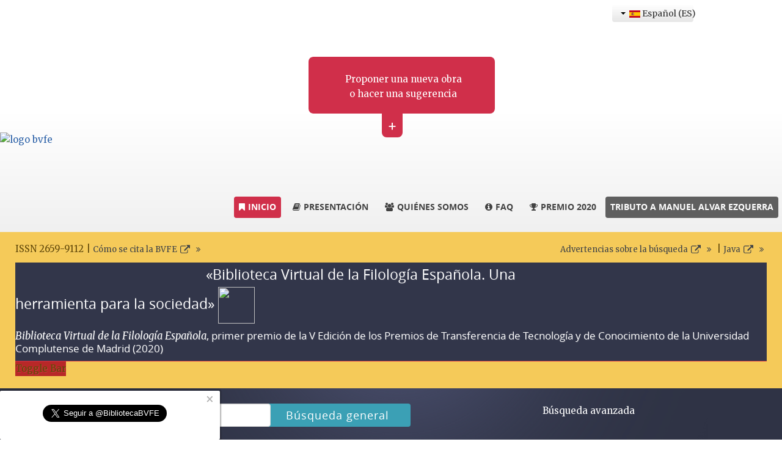

--- FILE ---
content_type: text/html; charset=utf-8
request_url: https://www.bvfe.es/es/autor/10432-petisco-jose-s-i.html
body_size: 32541
content:
<!doctype html>
<html xml:lang="es-es" lang="es-es" >
<head><script>var gdprConfigurationOptions = { complianceType: 'opt-in',
																			  cookieConsentLifetime: 365,
																			  cookieConsentSamesitePolicy: '',
																			  cookieConsentSecure: 1,
																			  disableFirstReload: 0,
																	  		  blockJoomlaSessionCookie: 0,
																			  blockExternalCookiesDomains: 0,
																			  externalAdvancedBlockingModeCustomAttribute: '',
																			  allowedCookies: '',
																			  blockCookieDefine: 1,
																			  autoAcceptOnNextPage: 0,
																			  revokable: 1,
																			  lawByCountry: 1,
																			  checkboxLawByCountry: 0,
																			  blockPrivacyPolicy: 0,
																			  cacheGeolocationCountry: 1,
																			  countryAcceptReloadTimeout: 1000,
																			  usaCCPARegions: null,
																			  countryEnableReload: 1,
																			  customHasLawCountries: [""],
																			  dismissOnScroll: 0,
																			  dismissOnTimeout: 0,
																			  containerSelector: 'body',
																			  hideOnMobileDevices: 0,
																			  autoFloatingOnMobile: 0,
																			  autoFloatingOnMobileThreshold: 1024,
																			  autoRedirectOnDecline: 0,
																			  autoRedirectOnDeclineLink: '',
																			  showReloadMsg: 0,
																			  showReloadMsgText: 'Applying preferences and reloading the page...',
																			  defaultClosedToolbar: 0,
																			  toolbarLayout: 'basic-close',
																			  toolbarTheme: 'edgeless',
																			  toolbarButtonsTheme: 'decline_first',
																			  revocableToolbarTheme: 'basic',
																			  toolbarPosition: 'bottom-right',
																			  toolbarCenterTheme: 'compact',
																			  revokePosition: 'revoke-top',
																			  toolbarPositionmentType: 1,
																			  positionCenterSimpleBackdrop: 0,
																			  positionCenterBlurEffect: 1,
																			  preventPageScrolling: 0,
																			  popupEffect: 'fade',
																			  popupBackground: '#2f3345',
																			  popupText: '#ffffff',
																			  popupLink: '#ffffff',
																			  buttonBackground: '#ffffff',
																			  buttonBorder: '#ffffff',
																			  buttonText: '#d02f4a',
																			  highlightOpacity: '100',
																			  highlightBackground: '#d02f4a',
																			  highlightBorder: '#ffffff',
																			  highlightText: '#ffffff',
																			  highlightDismissBackground: '#d02f4a',
																		  	  highlightDismissBorder: '#ffffff',
																		 	  highlightDismissText: '#ffffff',
																			  autocenterRevokableButton: 0,
																			  hideRevokableButton: 0,
																			  hideRevokableButtonOnscroll: 0,
																			  customRevokableButton: 0,
																			  customRevokableButtonAction: 0,
																			  headerText: '<p>Esta web emplea cookies.</p>',
																			  messageText: 'En cumplimiento con el nuevo Reglamento General de Protección de Datos (RGPD). Este sitio web emplea cookies para mejorar su experiencia de navegación.',
																			  denyMessageEnabled: 1, 
																			  denyMessage: 'Ha rechazado el uso de cookies. Tenga presente que algunos contenidos no se mostrarán debido a la configuración elegida. En caso de que quiera asegurarse la mejor experiencia de navegación, sin restricción de contenidos, debe aceptar el uso de cookies.',
																			  placeholderBlockedResources: 0, 
																			  placeholderBlockedResourcesAction: '',
																	  		  placeholderBlockedResourcesText: 'You must accept cookies and reload the page to view this content',
																			  placeholderIndividualBlockedResourcesText: 'You must accept cookies from {domain} and reload the page to view this content',
																			  placeholderIndividualBlockedResourcesAction: 0,
																			  placeholderOnpageUnlock: 0,
																			  scriptsOnpageUnlock: 0,
																			  autoDetectYoutubePoster: 0,
																			  autoDetectYoutubePosterApikey: 'AIzaSyAV_WIyYrUkFV1H8OKFYG8wIK8wVH9c82U',
																			  dismissText: 'Got it!',
																			  allowText: 'Permitir cookies',
																			  denyText: 'Rechazar cookies',
																			  cookiePolicyLinkText: 'Política de cookies',
																			  cookiePolicyLink: 'aviso-legal-proteccion-de-datos-y-politica-de-cookies.html#cookies',
																			  cookiePolicyRevocableTabText: 'Política de cookies',
																			  privacyPolicyLinkText: 'Política de privacidad',
																			  privacyPolicyLink: 'aviso-legal-proteccion-de-datos-y-politica-de-cookies.html',
																			  googleCMPTemplate: 0,
																			  enableGdprBulkConsent: 0,
																			  enableCustomScriptExecGeneric: 0,
																			  customScriptExecGeneric: '',
																			  categoriesCheckboxTemplate: 'cc-checkboxes-filled',
																			  toggleCookieSettings: 0,
																			  toggleCookieSettingsLinkedView: 0,
																			  toggleCookieSettingsButtonsArea: 0,
 																			  toggleCookieSettingsLinkedViewSefLink: '/es/component/gdpr/',
																	  		  toggleCookieSettingsText: '<span class="cc-cookie-settings-toggle">Settings <span class="cc-cookie-settings-toggler">&#x25EE;</span></span>',
																			  toggleCookieSettingsButtonBackground: '#333333',
																			  toggleCookieSettingsButtonBorder: '#ffffff',
																			  toggleCookieSettingsButtonText: '#ffffff',
																			  showLinks: 1,
																			  blankLinks: '_blank',
																			  autoOpenPrivacyPolicy: 0,
																			  openAlwaysDeclined: 1,
																			  cookieSettingsLabel: 'Configuración de cookies',
															  				  cookieSettingsDesc: 'Elija qué cookies quiere deshabilitar marcando la correspondiente casilla de verificación. Haga clic en el nombre de una categoría para obtener más información acerca de las cookies empleadas.',
																			  cookieCategory1Enable: 1,
																			  cookieCategory1Name: 'Necesarias',
																			  cookieCategory1Locked: 0,
																			  cookieCategory2Enable: 1,
																			  cookieCategory2Name: 'Preferencias',
																			  cookieCategory2Locked: 0,
																			  cookieCategory3Enable: 1,
																			  cookieCategory3Name: 'Estadísticas',
																			  cookieCategory3Locked: 0,
																			  cookieCategory4Enable: 1,
																			  cookieCategory4Name: 'Redes sociales',
																			  cookieCategory4Locked: 0,
																			  cookieCategoriesDescriptions: {},
																			  alwaysReloadAfterCategoriesChange: 0,
																			  preserveLockedCategories: 0,
																			  declineButtonBehavior: 'hard',
																			  blockCheckedCategoriesByDefault: 0,
																			  reloadOnfirstDeclineall: 0,
																			  trackExistingCheckboxSelectors: '',
															  		  		  trackExistingCheckboxConsentLogsFormfields: 'name,email,subject,message',
																			  allowallShowbutton: 0,
																			  allowallText: 'Allow all cookies',
																			  allowallButtonBackground: '#ffffff',
																			  allowallButtonBorder: '#ffffff',
																			  allowallButtonText: '#000000',
																			  allowallButtonTimingAjax: 'fast',
																			  includeAcceptButton: 0,
																			  includeDenyButton: 0,
																			  trackConsentDate: 0,
																			  execCustomScriptsOnce: 1,
																			  optoutIndividualResources: 0,
																			  blockIndividualResourcesServerside: 0,
																			  disableSwitchersOptoutCategory: 0,
																			  autoAcceptCategories: 0,
																			  allowallIndividualResources: 1,
																			  blockLocalStorage: 0,
																			  blockSessionStorage: 0,
																			  externalAdvancedBlockingModeTags: 'iframe,script,img,source,link',
																			  enableCustomScriptExecCategory1: 0,
																			  customScriptExecCategory1: '',
																			  enableCustomScriptExecCategory2: 0,
																			  customScriptExecCategory2: '',
																			  enableCustomScriptExecCategory3: 0,
																			  customScriptExecCategory3: '',
																			  enableCustomScriptExecCategory4: 0,
																			  customScriptExecCategory4: '',
																			  enableCustomDeclineScriptExecCategory1: 0,
																			  customScriptDeclineExecCategory1: '',
																			  enableCustomDeclineScriptExecCategory2: 0,
																			  customScriptDeclineExecCategory2: '',
																			  enableCustomDeclineScriptExecCategory3: 0,
																			  customScriptDeclineExecCategory3: '',
																			  enableCustomDeclineScriptExecCategory4: 0,
																			  customScriptDeclineExecCategory4: '',
																			  enableCMPPreferences: 0,
																			  enableGTMEventsPreferences: 0,
																			  enableCMPStatistics: 0,
																			  enableGTMEventsStatistics: 0,
																			  enableCMPAds: 0,
																			  enableUETAds: 0,
																			  enableGTMEventsAds: 0,
																			  debugMode: 0
																		};</script>
	

 <link href="//netdna.bootstrapcdn.com/font-awesome/4.6.3/css/font-awesome.min.css" rel="stylesheet">
 <script type="text/javascript" src="//s7.addthis.com/js/300/addthis_widget.js#pubid=ra-5410474f376592ec"></script>
  <link rel="shortcut icon" type="image/x-icon" href="/favicon.ico">
  	<link href='https://fonts.googleapis.com/css?family=Merriweather:900,400italic,400,300,300italic' rel='stylesheet' type='text/css'>
		<meta name="viewport" content="width=device-width, initial-scale=1.0">
<base href="https://www.bvfe.es/es/autor/10432-petisco-jose-s-i.html" />
	<meta http-equiv="content-type" content="text/html; charset=utf-8" />
	<meta name="keywords" content="biblioteca virtual de la filología española, biblioteca de la historia de la lengua, biblioteca hispánica, diccionarios y obras lexicográficas, tratados de lexicografía, diálogos de la lengua, gramáticas y tratados gramaticales, obras de ortografía española y latina, ortología, prosodia y métrica " />
	<meta name="title" content="Petisco, José Miguel, S. I. (1724-1800)" />
	<meta name="author" content="Jose" />
	<meta name="description" content="VidaJos&amp;eacute; Miguel Petisco naci&amp;oacute;n en la villa de Ledesma (Salamanca, Espa&amp;ntilde;a). Ingres&amp;oacute; en la Compa&amp;ntilde;&amp;iacute;a de Jes&amp;uacute;s a trav&amp;eacute;s del noviciado de Villagarc&amp;iacute;a de Campos (Valladolid)." />
	<title>Petisco, José Miguel, S. I. (1724-1800)</title>
	<link href="/favicon.ico" rel="shortcut icon" type="image/vnd.microsoft.icon" />
	<link href="/components/com_mtree/templates/kinabalu/template.css" rel="stylesheet" type="text/css" />
	<link href="//maxcdn.bootstrapcdn.com/font-awesome/4.3.0/css/font-awesome.min.css" rel="stylesheet" type="text/css" />
	<link href="/media/plg_system_jcepro/site/css/content.min.css?fe2b19f2ee347603dcb1ee4916167c1f" rel="stylesheet" type="text/css" />
	<link href="/plugins/system/wf_responsive_widgets/css/responsive.min.css" rel="stylesheet" type="text/css" />
	<link href="/media/com_rstbox/css/engagebox.css?7a6353caf9723945ab47611213cfa311" rel="stylesheet" type="text/css" />
	<link href="/media/tooltips/css/style.min.css?v=7.4.2.p" rel="stylesheet" type="text/css" />
	<link href="/media/plg_system_jcemediabox/css/jcemediabox.min.css?2c837ab2c7cadbdc35b5bd7115e9eff1" rel="stylesheet" type="text/css" />
	<link href="/plugins/system/rokbox/assets/styles/rokbox.css" rel="stylesheet" type="text/css" />
	<link href="/libraries/gantry/css/grid-responsive.css" rel="stylesheet" type="text/css" />
	<link href="/templates/rt_acacia/css-compiled/bootstrap.css" rel="stylesheet" type="text/css" />
	<link href="/templates/rt_acacia/css-compiled/master-c32015f43c78684a2ee5fe0418c0e322.css" rel="stylesheet" type="text/css" />
	<link href="/templates/rt_acacia/css/master-webkit.css" rel="stylesheet" type="text/css" />
	<link href="/templates/rt_acacia/css-compiled/demo-c32015f43c78684a2ee5fe0418c0e322.css" rel="stylesheet" type="text/css" />
	<link href="/templates/rt_acacia/css-compiled/mediaqueries.css" rel="stylesheet" type="text/css" />
	<link href="/templates/rt_acacia/css-compiled/rtl.css" rel="stylesheet" type="text/css" />
	<link href="/templates/rt_acacia/css-compiled/menu.css" rel="stylesheet" type="text/css" />
	<link href="/templates/rt_acacia/css/rt_acacia-custom.css" rel="stylesheet" type="text/css" />
	<link href="https://www.bvfe.es/media/com_acymailing/css/module_default.css?v=1702919224" rel="stylesheet" type="text/css" />
	<link href="https://www.bvfe.es/media/com_acymailing/css/acypopup.css?v=1702919224" rel="stylesheet" type="text/css" />
	<link href="/templates/rt_acacia/roksprocket/layouts/tabs/themes/default/tabs.css" rel="stylesheet" type="text/css" />
	<link href="/media/com_mtree/js/jquery.typeahead.css" rel="stylesheet" type="text/css" />
	<link href="/modules/mod_japromobar/assets/style.css" rel="stylesheet" type="text/css" />
	<link href="/media/mod_languages/css/template.css?7a6353caf9723945ab47611213cfa311" rel="stylesheet" type="text/css" />
	<link href="/plugins/system/gdpr/assets/css/cookieconsent.min.css" rel="stylesheet" type="text/css" />
	<link href="/plugins/system/gdpr/assets/css/jquery.fancybox.min.css" rel="stylesheet" type="text/css" />
	<style type="text/css">

		.eb-3 .eb-close:hover {
			color: rgba(128, 128, 128, 1) !important;
		}	
	
 .rl_tooltips-link {color: #cc2121;} .rl_tooltips.popover {max-width: 350px;z-index: 10000;} 
#rt-logo {background: url(/images/logo_bvfe.png) 50% 0 no-repeat !important;}
#rt-logo {width: 401px;height: 73px;}
div.cc-window.cc-floating{max-width:24em}@media(max-width: 639px){div.cc-window.cc-floating:not(.cc-center){max-width: none}}div.cc-window, span.cc-cookie-settings-toggler{font-size:14px}div.cc-revoke{font-size:16px}div.cc-settings-label,span.cc-cookie-settings-toggle{font-size:12px}div.cc-window.cc-banner{padding:1em 1.8em}div.cc-window.cc-floating{padding:2em 1.8em}input.cc-cookie-checkbox+span:before, input.cc-cookie-checkbox+span:after{border-radius:1px}div.cc-center,div.cc-floating,div.cc-checkbox-container,div.gdpr-fancybox-container div.fancybox-content,ul.cc-cookie-category-list li,fieldset.cc-service-list-title legend{border-radius:0px}div.cc-window a.cc-btn,span.cc-cookie-settings-toggle{border-radius:0px}.cc-btn {
    display: block;
    padding: .4em .8em;
    font-size: .9em;
    font-weight: 700;
    border-width: 2px;
    border-style: solid;
    text-align: center;
    white-space: nowrap;
    max-width: 122px;
}

cc-revoke.cc-right {
    right: 7em !important;
    left: unset;
}
	</style>
	<script type="application/json" class="joomla-script-options new">{"csrf.token":"d9f5ce108fde18256b1d765d4b0fc2b0","system.paths":{"root":"","base":""},"rl_tooltips":{"timeout":3000,"delay_hide":250,"delay_hide_touchscreen":3000,"use_auto_positioning":1,"fallback_position":"bottom"}}</script>
	<script src="/media/jui/js/jquery.min.js?7a6353caf9723945ab47611213cfa311" type="text/javascript"></script>
	<script src="/media/jui/js/jquery-noconflict.js?7a6353caf9723945ab47611213cfa311" type="text/javascript"></script>
	<script src="/media/jui/js/jquery-migrate.min.js?7a6353caf9723945ab47611213cfa311" type="text/javascript"></script>
	<script src="/media/com_mtree/js/vote.js" type="text/javascript"></script>
	<script src="/media/com_mtree/js/jquery.fancybox-1.3.4.pack.js" type="text/javascript"></script>
	<script src="/media/jui/js/bootstrap.min.js?7a6353caf9723945ab47611213cfa311" type="text/javascript"></script>
	<script src="/plugins/system/wf_responsive_widgets/js/responsive.min.js" type="text/javascript"></script>
	<script src="/media/system/js/core.js?7a6353caf9723945ab47611213cfa311" type="text/javascript"></script>
	<script src="/media/com_rstbox/js/vendor/velocity.js?7a6353caf9723945ab47611213cfa311" type="text/javascript"></script>
	<script src="/media/com_rstbox/js/vendor/velocity.ui.js?7a6353caf9723945ab47611213cfa311" type="text/javascript"></script>
	<script src="/media/com_rstbox/js/animations.js?7a6353caf9723945ab47611213cfa311" type="text/javascript"></script>
	<script src="/media/com_rstbox/js/engagebox.js?7a6353caf9723945ab47611213cfa311" type="text/javascript"></script>
	<script src="/media/tooltips/js/script.min.js?v=7.4.2.p" type="text/javascript"></script>
	<script src="/media/plg_system_jcemediabox/js/jcemediabox.min.js?2c837ab2c7cadbdc35b5bd7115e9eff1" type="text/javascript"></script>
	<script src="/media/system/js/mootools-core.js?7a6353caf9723945ab47611213cfa311" type="text/javascript"></script>
	<script src="/media/system/js/mootools-more.js?7a6353caf9723945ab47611213cfa311" type="text/javascript"></script>
	<script src="/plugins/system/rokbox/assets/js/rokbox.js" type="text/javascript"></script>
	<script src="/templates/rt_acacia/js/moofx.js" type="text/javascript"></script>
	<script src="/templates/rt_acacia/js/progress.js" type="text/javascript"></script>
	<script src="/templates/rt_acacia/js/progress_init.js" type="text/javascript"></script>
	<script src="/templates/rt_acacia/js/chart.js" type="text/javascript"></script>
	<script src="/libraries/gantry/js/browser-engines.js" type="text/javascript"></script>
	<script src="/templates/rt_acacia/js/rokmediaqueries.js" type="text/javascript"></script>
	<script src="/modules/mod_roknavmenu/themes/default/js/rokmediaqueries.js" type="text/javascript"></script>
	<script src="/modules/mod_roknavmenu/themes/default/js/sidemenu.js" type="text/javascript"></script>
	<script src="/modules/mod_roknavmenu/themes/fusion/js/sfhover.js" type="text/javascript"></script>
	<script src="/modules/mod_roknavmenu/themes/fusion/js/fusion.js" type="text/javascript"></script>
	<script src="https://www.bvfe.es/media/com_acymailing/js/acymailing_module.js?v=5130" type="text/javascript" async="async"></script>
	<script src="https://www.bvfe.es/media/com_acymailing/js/acymailing.js?v=1702919225" type="text/javascript" defer="defer"></script>
	<script src="/components/com_roksprocket/assets/js/mootools-mobile.js" type="text/javascript"></script>
	<script src="/components/com_roksprocket/assets/js/rokmediaqueries.js" type="text/javascript"></script>
	<script src="/components/com_roksprocket/assets/js/roksprocket.js" type="text/javascript"></script>
	<script src="/components/com_roksprocket/layouts/tabs/themes/default/tabs.js" type="text/javascript"></script>
	<script src="/media/com_mtree/js/jquery.typeahead.min.js" type="text/javascript"></script>
	<script src="/modules/mod_japromobar/assets/jquery/jquery.easing.1.3.js" type="text/javascript"></script>
	<script src="/plugins/system/gdpr/assets/js/jquery.noconflict.js" type="text/javascript"></script>
	<script src="/plugins/system/gdpr/assets/js/jquery.fancybox.min.js" type="text/javascript" defer="defer"></script>
	<script src="/plugins/system/gdpr/assets/js/cookieconsent.min.js" type="text/javascript" defer="defer"></script>
	<script src="/plugins/system/gdpr/assets/js/init.js" type="text/javascript" defer="defer"></script>
	<script type="text/javascript">
var mtoken="d9f5ce108fde18256b1d765d4b0fc2b0";
var JURI_ROOT="https://www.bvfe.es/";
var ratingImagePath="/media/com_mtree/images/";
var langRateThisListing="Puntuar este registro";
var ratingText=new Array();
ratingText[5]="Excelente";
ratingText[4]="Notable";
ratingText[3]="Buena";
ratingText[2]="Regular";
ratingText[1]="Deficiente";
jQuery(function($){ initTooltips(); $("body").on("subform-row-add", initTooltips); function initTooltips (event, container) { container = container || document;$(container).find(".hasTooltip").tooltip({"html": true,"container": "body"});} });
		EngageBox.onReady(function() {
			var box     = EngageBox.getInstance(3);
			var content = "!function(d,s,id){var js,fjs=d.getElementsByTagName(s)[0],p=\/^http:\/.test(d.location)?\"http\":\"https\";if(!d.getElementById(id)){js=d.createElement(s);js.id=id;js.src=p+\":\/\/platform.twitter.com\/widgets.js\";fjs.parentNode.insertBefore(js,fjs);}}(document, \"script\", \"twitter-wjs\");";
			var async   = "pageLoad";

			if (async == "pageLoad") { 

				window.addEventListener("load", function() {
					eval(content);
				});
			} else {
				box.on(async, function() {
					eval(content);
				});
			}
		});
	jQuery(document).ready(function(){WfMediabox.init({"base":"\/","theme":"squeeze","width":"","height":"","lightbox":0,"shadowbox":0,"icons":1,"overlay":1,"overlay_opacity":0.8,"overlay_color":"#000000","transition_speed":500,"close":2,"labels":{"close":"PLG_SYSTEM_JCEMEDIABOX_LABEL_CLOSE","next":"PLG_SYSTEM_JCEMEDIABOX_LABEL_NEXT","previous":"PLG_SYSTEM_JCEMEDIABOX_LABEL_PREVIOUS","cancel":"PLG_SYSTEM_JCEMEDIABOX_LABEL_CANCEL","numbers":"PLG_SYSTEM_JCEMEDIABOX_LABEL_NUMBERS","numbers_count":"PLG_SYSTEM_JCEMEDIABOX_LABEL_NUMBERS_COUNT","download":"PLG_SYSTEM_JCEMEDIABOX_LABEL_DOWNLOAD"},"swipe":true,"expand_on_click":true});});if (typeof RokBoxSettings == 'undefined') RokBoxSettings = {pc: '100'};		(function(i,s,o,g,r,a,m){i['GoogleAnalyticsObject']=r;i[r]=i[r]||function(){
		(i[r].q=i[r].q||[]).push(arguments)},i[r].l=1*new Date();a=s.createElement(o),
		m=s.getElementsByTagName(o)[0];a.async=1;a.src=g;m.parentNode.insertBefore(a,m)
		})(window,document,'script','//www.google-analytics.com/analytics.js','__gaTracker');
		__gaTracker('create', 'UA-62981432-1', 'auto');
		__gaTracker('send', 'pageview');
	                window.addEvent('domready', function() {
                new Fusion('ul.menutop', {
                pill: 1,
                effect: 'slide and fade',
                opacity:  1,
                hideDelay:  500,
                centered:  1,
                tweakInitial: {'x': 0, 'y': 0},
                tweakSubsequent: {'x':  0, 'y':  0},
                tweakSizes: {'width': 0, 'height': 0},
                menuFx: {duration:  400, transition: Fx.Transitions.Quad.easeOut},
                pillFx: {duration:  400, transition: Fx.Transitions.Back.easeOut}
                });
                });
                	if(typeof acymailingModule == 'undefined'){
				var acymailingModule = [];
			}
			
			acymailingModule['emailRegex'] = /^[a-z0-9!#$%&\'*+\/=?^_`{|}~-]+(?:\.[a-z0-9!#$%&\'*+\/=?^_`{|}~-]+)*\@([a-z0-9-]+\.)+[a-z0-9]{2,20}$/i;

			acymailingModule['NAMECAPTION'] = 'Nombre';
			acymailingModule['NAME_MISSING'] = 'Escribe tu nombre.';
			acymailingModule['EMAILCAPTION'] = 'Correo electrónico';
			acymailingModule['VALID_EMAIL'] = 'Escribe tu disección de correo electrónico.';
			acymailingModule['ACCEPT_TERMS'] = 'Para poder suscribirte, es necesario que hayas leído y aceptes los Términos y Condiciones';
			acymailingModule['CAPTCHA_MISSING'] = 'Por favor ingresa el código de seguridad de la imagen';
			acymailingModule['NO_LIST_SELECTED'] = 'Por favor selecciona la lista a la que deseas suscribirte';
		
		acymailingModule['level'] = 'enterprise';
		acymailingModule['reqFieldsformAcymailing32411'] = Array('name','html');
		acymailingModule['validFieldsformAcymailing32411'] = Array('Por favor ingrese valor para el campo Nombre','Por favor ingrese valor para el campo Recibir');
acymailingModule['excludeValuesformAcymailing32411'] = [];
acymailingModule['excludeValuesformAcymailing32411']['email'] = 'Correo electrónico';
if (typeof RokSprocket == 'undefined') RokSprocket = {};
Object.merge(RokSprocket, {
	SiteURL: 'https://www.bvfe.es/',
	CurrentURL: 'https://www.bvfe.es/',
	AjaxURL: 'https://www.bvfe.es/index.php?option=com_roksprocket&amp;task=ajax&amp;format=raw&amp;ItemId=101'
});
window.addEvent('domready', function(){
		RokSprocket.instances.tabs = new RokSprocket.Tabs();
});
window.addEvent('domready', function(){
	RokSprocket.instances.tabs.attach(164, '{"autoplay":"0","delay":"18"}');
});
window.addEvent('load', function(){
   var overridden = false;
   if (!overridden && window.G5 && window.G5.offcanvas){
       var mod = document.getElement('[data-tabs="164"]');
       mod.addEvents({
           touchstart: function(){ window.G5.offcanvas.detach(); },
           touchend: function(){ window.G5.offcanvas.attach(); }
       });
       overridden = true;
   };
});
var gdprConfigurationOptions = { complianceType: 'opt-in',
																			  cookieConsentLifetime: 365,
																			  cookieConsentSamesitePolicy: '',
																			  cookieConsentSecure: 1,
																			  disableFirstReload: 0,
																	  		  blockJoomlaSessionCookie: 0,
																			  blockExternalCookiesDomains: 0,
																			  externalAdvancedBlockingModeCustomAttribute: '',
																			  allowedCookies: '',
																			  blockCookieDefine: 1,
																			  autoAcceptOnNextPage: 0,
																			  revokable: 1,
																			  lawByCountry: 1,
																			  checkboxLawByCountry: 0,
																			  blockPrivacyPolicy: 0,
																			  cacheGeolocationCountry: 1,
																			  countryAcceptReloadTimeout: 1000,
																			  usaCCPARegions: null,
																			  countryEnableReload: 1,
																			  customHasLawCountries: [""],
																			  dismissOnScroll: 0,
																			  dismissOnTimeout: 0,
																			  containerSelector: 'body',
																			  hideOnMobileDevices: 0,
																			  autoFloatingOnMobile: 0,
																			  autoFloatingOnMobileThreshold: 1024,
																			  autoRedirectOnDecline: 0,
																			  autoRedirectOnDeclineLink: '',
																			  showReloadMsg: 0,
																			  showReloadMsgText: 'Applying preferences and reloading the page...',
																			  defaultClosedToolbar: 0,
																			  toolbarLayout: 'basic-close',
																			  toolbarTheme: 'edgeless',
																			  toolbarButtonsTheme: 'decline_first',
																			  revocableToolbarTheme: 'basic',
																			  toolbarPosition: 'bottom-right',
																			  toolbarCenterTheme: 'compact',
																			  revokePosition: 'revoke-top',
																			  toolbarPositionmentType: 1,
																			  positionCenterSimpleBackdrop: 0,
																			  positionCenterBlurEffect: 1,
																			  preventPageScrolling: 0,
																			  popupEffect: 'fade',
																			  popupBackground: '#2f3345',
																			  popupText: '#ffffff',
																			  popupLink: '#ffffff',
																			  buttonBackground: '#ffffff',
																			  buttonBorder: '#ffffff',
																			  buttonText: '#d02f4a',
																			  highlightOpacity: '100',
																			  highlightBackground: '#d02f4a',
																			  highlightBorder: '#ffffff',
																			  highlightText: '#ffffff',
																			  highlightDismissBackground: '#d02f4a',
																		  	  highlightDismissBorder: '#ffffff',
																		 	  highlightDismissText: '#ffffff',
																			  autocenterRevokableButton: 0,
																			  hideRevokableButton: 0,
																			  hideRevokableButtonOnscroll: 0,
																			  customRevokableButton: 0,
																			  customRevokableButtonAction: 0,
																			  headerText: '<p>Esta web emplea cookies.</p>',
																			  messageText: 'En cumplimiento con el nuevo Reglamento General de Protección de Datos (RGPD). Este sitio web emplea cookies para mejorar su experiencia de navegación.',
																			  denyMessageEnabled: 1, 
																			  denyMessage: 'Ha rechazado el uso de cookies. Tenga presente que algunos contenidos no se mostrarán debido a la configuración elegida. En caso de que quiera asegurarse la mejor experiencia de navegación, sin restricción de contenidos, debe aceptar el uso de cookies.',
																			  placeholderBlockedResources: 0, 
																			  placeholderBlockedResourcesAction: '',
																	  		  placeholderBlockedResourcesText: 'You must accept cookies and reload the page to view this content',
																			  placeholderIndividualBlockedResourcesText: 'You must accept cookies from {domain} and reload the page to view this content',
																			  placeholderIndividualBlockedResourcesAction: 0,
																			  placeholderOnpageUnlock: 0,
																			  scriptsOnpageUnlock: 0,
																			  autoDetectYoutubePoster: 0,
																			  autoDetectYoutubePosterApikey: 'AIzaSyAV_WIyYrUkFV1H8OKFYG8wIK8wVH9c82U',
																			  dismissText: 'Got it!',
																			  allowText: 'Permitir cookies',
																			  denyText: 'Rechazar cookies',
																			  cookiePolicyLinkText: 'Política de cookies',
																			  cookiePolicyLink: 'aviso-legal-proteccion-de-datos-y-politica-de-cookies.html#cookies',
																			  cookiePolicyRevocableTabText: 'Política de cookies',
																			  privacyPolicyLinkText: 'Política de privacidad',
																			  privacyPolicyLink: 'aviso-legal-proteccion-de-datos-y-politica-de-cookies.html',
																			  googleCMPTemplate: 0,
																			  enableGdprBulkConsent: 0,
																			  enableCustomScriptExecGeneric: 0,
																			  customScriptExecGeneric: '',
																			  categoriesCheckboxTemplate: 'cc-checkboxes-filled',
																			  toggleCookieSettings: 0,
																			  toggleCookieSettingsLinkedView: 0,
																			  toggleCookieSettingsButtonsArea: 0,
 																			  toggleCookieSettingsLinkedViewSefLink: '/es/component/gdpr/',
																	  		  toggleCookieSettingsText: '<span class="cc-cookie-settings-toggle">Settings <span class="cc-cookie-settings-toggler">&#x25EE;</span></span>',
																			  toggleCookieSettingsButtonBackground: '#333333',
																			  toggleCookieSettingsButtonBorder: '#ffffff',
																			  toggleCookieSettingsButtonText: '#ffffff',
																			  showLinks: 1,
																			  blankLinks: '_blank',
																			  autoOpenPrivacyPolicy: 0,
																			  openAlwaysDeclined: 1,
																			  cookieSettingsLabel: 'Configuración de cookies',
															  				  cookieSettingsDesc: 'Elija qué cookies quiere deshabilitar marcando la correspondiente casilla de verificación. Haga clic en el nombre de una categoría para obtener más información acerca de las cookies empleadas.',
																			  cookieCategory1Enable: 1,
																			  cookieCategory1Name: 'Necesarias',
																			  cookieCategory1Locked: 0,
																			  cookieCategory2Enable: 1,
																			  cookieCategory2Name: 'Preferencias',
																			  cookieCategory2Locked: 0,
																			  cookieCategory3Enable: 1,
																			  cookieCategory3Name: 'Estadísticas',
																			  cookieCategory3Locked: 0,
																			  cookieCategory4Enable: 1,
																			  cookieCategory4Name: 'Redes sociales',
																			  cookieCategory4Locked: 0,
																			  cookieCategoriesDescriptions: {},
																			  alwaysReloadAfterCategoriesChange: 0,
																			  preserveLockedCategories: 0,
																			  declineButtonBehavior: 'hard',
																			  blockCheckedCategoriesByDefault: 0,
																			  reloadOnfirstDeclineall: 0,
																			  trackExistingCheckboxSelectors: '',
															  		  		  trackExistingCheckboxConsentLogsFormfields: 'name,email,subject,message',
																			  allowallShowbutton: 0,
																			  allowallText: 'Allow all cookies',
																			  allowallButtonBackground: '#ffffff',
																			  allowallButtonBorder: '#ffffff',
																			  allowallButtonText: '#000000',
																			  allowallButtonTimingAjax: 'fast',
																			  includeAcceptButton: 0,
																			  includeDenyButton: 0,
																			  trackConsentDate: 0,
																			  execCustomScriptsOnce: 1,
																			  optoutIndividualResources: 0,
																			  blockIndividualResourcesServerside: 0,
																			  disableSwitchersOptoutCategory: 0,
																			  autoAcceptCategories: 0,
																			  allowallIndividualResources: 1,
																			  blockLocalStorage: 0,
																			  blockSessionStorage: 0,
																			  externalAdvancedBlockingModeTags: 'iframe,script,img,source,link',
																			  enableCustomScriptExecCategory1: 0,
																			  customScriptExecCategory1: '',
																			  enableCustomScriptExecCategory2: 0,
																			  customScriptExecCategory2: '',
																			  enableCustomScriptExecCategory3: 0,
																			  customScriptExecCategory3: '',
																			  enableCustomScriptExecCategory4: 0,
																			  customScriptExecCategory4: '',
																			  enableCustomDeclineScriptExecCategory1: 0,
																			  customScriptDeclineExecCategory1: '',
																			  enableCustomDeclineScriptExecCategory2: 0,
																			  customScriptDeclineExecCategory2: '',
																			  enableCustomDeclineScriptExecCategory3: 0,
																			  customScriptDeclineExecCategory3: '',
																			  enableCustomDeclineScriptExecCategory4: 0,
																			  customScriptDeclineExecCategory4: '',
																			  enableCMPPreferences: 0,
																			  enableGTMEventsPreferences: 0,
																			  enableCMPStatistics: 0,
																			  enableGTMEventsStatistics: 0,
																			  enableCMPAds: 0,
																			  enableUETAds: 0,
																			  enableGTMEventsAds: 0,
																			  debugMode: 0
																		};var gdpr_ajax_livesite='https://www.bvfe.es/';var gdpr_enable_log_cookie_consent=1;var gdprUseCookieCategories=1;var gdpr_ajaxendpoint_cookie_category_desc='https://www.bvfe.es/index.php?option=com_gdpr&task=user.getCookieCategoryDescription&format=raw&lang=es';var gdprJSessCook='e5dd7296ba170ae8c500ba0c0c5b8d4b';var gdprJSessVal='5puf5b72f68fahlj935137aooi';var gdprJAdminSessCook='04cb88ffc33b61979953c51aef48e9bb';var gdprPropagateCategoriesSession=1;var gdprAlwaysPropagateCategoriesSession=1;var gdprAlwaysCheckCategoriesSession=0;var gdprFancyboxWidth=800;var gdprFancyboxHeight=800;var gdprCloseText='Cerrar';
	</script>
	<meta property="og:site_name" content="www.bvfe.es"/>
	<meta property="og:title" content="Petisco, José Miguel, S. I. (1724-1800)"/>
	<meta property="og:description" content="VidaJos&eacute; Miguel Petisco naci&oacute;n en la villa de Ledesma (Salamanca, Espa&ntilde;a). Ingres&oacute; en la Compa&ntilde;&iacute;a de Jes&uacute;s a trav&eacute;s del noviciado de Villagarc&iacute;a de Campos (Valladolid)."/>
	<meta property="og:url" content="https://www.bvfe.es/es/autor/10432-petisco-jose-s-i.html"/>

  

<script type="text/javascript" src="https://www.google.com/recaptcha/api/js/recaptcha_ajax.js"></script>
<script src="/templates/rt_acacia/js/jquery.lettering.js"></script>
      
      
      <!-- Google tag (gtag.js) -->
<script async src="https://www.googletagmanager.com/gtag/js?id=UA-62981432-1"></script>
<script>
  window.dataLayer = window.dataLayer || [];
  function gtag(){dataLayer.push(arguments);}
  gtag('js', new Date());

  gtag('config', 'UA-62981432-1');
</script>


<link rel="stylesheet" type="text/css" href="/media/smartslider3/src/SmartSlider3/Application/Frontend/Assets/dist/smartslider.min.css?ver=76b60e7d" media="all">
<link rel="stylesheet" type="text/css" href="https://fonts.googleapis.com/css?display=swap&amp;family=Roboto%3A300%2C400%2C300%2C400%7CMontserrat%3A300%2C400" media="all">
<link rel="stylesheet" type="text/css" href="/media/smartslider3/src/SmartSlider3Pro/Application/Frontend/Assets/icons/icomoon/dist/icomoon.min.css?ver=76b60e7d" media="all">
<link rel="stylesheet" type="text/css" href="/media/smartslider3/src/SmartSlider3Pro/Application/Frontend/Assets/icons/fontawesome/dist/fontawesome.min.css?ver=76b60e7d" media="all">
<style data-related="n2-ss-15">div#n2-ss-15 .n2-ss-slider-1{display:grid;position:relative;}div#n2-ss-15 .n2-ss-slider-2{display:grid;position:relative;overflow:hidden;padding:0px 0px 0px 0px;border:0px solid RGBA(62,62,62,1);border-radius:0px;background-clip:padding-box;background-repeat:repeat;background-position:50% 50%;background-size:cover;background-attachment:scroll;z-index:1;}div#n2-ss-15:not(.n2-ss-loaded) .n2-ss-slider-2{background-image:none !important;}div#n2-ss-15 .n2-ss-slider-3{display:grid;grid-template-areas:'cover';position:relative;overflow:hidden;z-index:10;}div#n2-ss-15 .n2-ss-slider-3 > *{grid-area:cover;}div#n2-ss-15 .n2-ss-slide-backgrounds,div#n2-ss-15 .n2-ss-slider-3 > .n2-ss-divider{position:relative;}div#n2-ss-15 .n2-ss-slide-backgrounds{z-index:10;}div#n2-ss-15 .n2-ss-slide-backgrounds > *{overflow:hidden;}div#n2-ss-15 .n2-ss-slide-background{transform:translateX(-100000px);}div#n2-ss-15 .n2-ss-slider-4{place-self:center;position:relative;width:100%;height:100%;z-index:20;display:grid;grid-template-areas:'slide';}div#n2-ss-15 .n2-ss-slider-4 > *{grid-area:slide;}div#n2-ss-15.n2-ss-full-page--constrain-ratio .n2-ss-slider-4{height:auto;}div#n2-ss-15 .n2-ss-slide{display:grid;place-items:center;grid-auto-columns:100%;position:relative;z-index:20;-webkit-backface-visibility:hidden;transform:translateX(-100000px);}div#n2-ss-15 .n2-ss-slide{perspective:1000px;}div#n2-ss-15 .n2-ss-slide-active{z-index:21;}.n2-ss-background-animation{position:absolute;top:0;left:0;width:100%;height:100%;z-index:3;}div#n2-ss-15 .n2-ss-button-container,div#n2-ss-15 .n2-ss-button-container a{display:block;}div#n2-ss-15 .n2-ss-button-container--non-full-width,div#n2-ss-15 .n2-ss-button-container--non-full-width a{display:inline-block;}div#n2-ss-15 .n2-ss-button-container.n2-ss-nowrap{white-space:nowrap;}div#n2-ss-15 .n2-ss-button-container a div{display:inline;font-size:inherit;text-decoration:inherit;color:inherit;line-height:inherit;font-family:inherit;font-weight:inherit;}div#n2-ss-15 .n2-ss-button-container a > div{display:inline-flex;align-items:center;vertical-align:top;}div#n2-ss-15 .n2-ss-button-container span{font-size:100%;vertical-align:baseline;}div#n2-ss-15 .n2-ss-button-container a[data-iconplacement="left"] span{margin-right:0.3em;}div#n2-ss-15 .n2-ss-button-container a[data-iconplacement="right"] span{margin-left:0.3em;}div#n2-ss-15 .nextend-arrow{cursor:pointer;overflow:hidden;line-height:0 !important;z-index:18;-webkit-user-select:none;}div#n2-ss-15 .nextend-arrow img{position:relative;display:block;}div#n2-ss-15 .nextend-arrow img.n2-arrow-hover-img{display:none;}div#n2-ss-15 .nextend-arrow:FOCUS img.n2-arrow-hover-img,div#n2-ss-15 .nextend-arrow:HOVER img.n2-arrow-hover-img{display:inline;}div#n2-ss-15 .nextend-arrow:FOCUS img.n2-arrow-normal-img,div#n2-ss-15 .nextend-arrow:HOVER img.n2-arrow-normal-img{display:none;}div#n2-ss-15 .nextend-arrow-animated{overflow:hidden;}div#n2-ss-15 .nextend-arrow-animated > div{position:relative;}div#n2-ss-15 .nextend-arrow-animated .n2-active{position:absolute;}div#n2-ss-15 .nextend-arrow-animated-fade{transition:background 0.3s, opacity 0.4s;}div#n2-ss-15 .nextend-arrow-animated-horizontal > div{transition:all 0.4s;transform:none;}div#n2-ss-15 .nextend-arrow-animated-horizontal .n2-active{top:0;}div#n2-ss-15 .nextend-arrow-previous.nextend-arrow-animated-horizontal .n2-active{left:100%;}div#n2-ss-15 .nextend-arrow-next.nextend-arrow-animated-horizontal .n2-active{right:100%;}div#n2-ss-15 .nextend-arrow-previous.nextend-arrow-animated-horizontal:HOVER > div,div#n2-ss-15 .nextend-arrow-previous.nextend-arrow-animated-horizontal:FOCUS > div{transform:translateX(-100%);}div#n2-ss-15 .nextend-arrow-next.nextend-arrow-animated-horizontal:HOVER > div,div#n2-ss-15 .nextend-arrow-next.nextend-arrow-animated-horizontal:FOCUS > div{transform:translateX(100%);}div#n2-ss-15 .nextend-arrow-animated-vertical > div{transition:all 0.4s;transform:none;}div#n2-ss-15 .nextend-arrow-animated-vertical .n2-active{left:0;}div#n2-ss-15 .nextend-arrow-previous.nextend-arrow-animated-vertical .n2-active{top:100%;}div#n2-ss-15 .nextend-arrow-next.nextend-arrow-animated-vertical .n2-active{bottom:100%;}div#n2-ss-15 .nextend-arrow-previous.nextend-arrow-animated-vertical:HOVER > div,div#n2-ss-15 .nextend-arrow-previous.nextend-arrow-animated-vertical:FOCUS > div{transform:translateY(-100%);}div#n2-ss-15 .nextend-arrow-next.nextend-arrow-animated-vertical:HOVER > div,div#n2-ss-15 .nextend-arrow-next.nextend-arrow-animated-vertical:FOCUS > div{transform:translateY(100%);}div#n2-ss-15 .n2-ss-control-bullet{visibility:hidden;text-align:center;justify-content:center;z-index:14;}div#n2-ss-15 .n2-ss-control-bullet--calculate-size{left:0 !important;}div#n2-ss-15 .n2-ss-control-bullet-horizontal.n2-ss-control-bullet-fullsize{width:100%;}div#n2-ss-15 .n2-ss-control-bullet-vertical.n2-ss-control-bullet-fullsize{height:100%;flex-flow:column;}div#n2-ss-15 .nextend-bullet-bar{display:inline-flex;vertical-align:top;visibility:visible;align-items:center;flex-wrap:wrap;}div#n2-ss-15 .n2-bar-justify-content-left{justify-content:flex-start;}div#n2-ss-15 .n2-bar-justify-content-center{justify-content:center;}div#n2-ss-15 .n2-bar-justify-content-right{justify-content:flex-end;}div#n2-ss-15 .n2-ss-control-bullet-vertical > .nextend-bullet-bar{flex-flow:column;}div#n2-ss-15 .n2-ss-control-bullet-fullsize > .nextend-bullet-bar{display:flex;}div#n2-ss-15 .n2-ss-control-bullet-horizontal.n2-ss-control-bullet-fullsize > .nextend-bullet-bar{flex:1 1 auto;}div#n2-ss-15 .n2-ss-control-bullet-vertical.n2-ss-control-bullet-fullsize > .nextend-bullet-bar{height:100%;}div#n2-ss-15 .nextend-bullet-bar .n2-bullet{cursor:pointer;transition:background-color 0.4s;}div#n2-ss-15 .nextend-bullet-bar .n2-bullet.n2-active{cursor:default;}div#n2-ss-15 div.n2-ss-bullet-thumbnail-container{position:absolute;z-index:10000000;}div#n2-ss-15 .n2-ss-bullet-thumbnail-container .n2-ss-bullet-thumbnail{background-size:cover;background-repeat:no-repeat;background-position:center;}div#n2-ss-15 .n2-font-419efeb9e585a317e7c0d6a02f0c779e-link a{font-family: 'Roboto';color: #ffffff;font-size:75%;text-shadow: none;line-height: 1.5;font-weight: 700;font-style: normal;text-decoration: none;text-align: center;letter-spacing: 2px;word-spacing: normal;text-transform: none;}div#n2-ss-15 .n2-style-68173cd78af9e050c5bad32411eb034a-heading{background: #e79d19;opacity:1;padding:0.5em 1.5em 0.5em 1.5em ;box-shadow: none;border: 0px solid RGBA(0,0,0,1);border-radius:0px;}div#n2-ss-15 .n2-font-c4d59fb5f3807027081eb49a3df48067-hover{font-family: 'Roboto';color: #ffffff;font-size:187.5%;text-shadow: none;line-height: 1.2;font-weight: normal;font-style: normal;text-decoration: none;text-align: inherit;letter-spacing: normal;word-spacing: normal;text-transform: none;font-weight: 300;}div#n2-ss-15 .n2-font-c4d2ce81304aa3c34954426cc2a83b8b-paragraph{font-family: 'Roboto';color: RGBA(255,255,255,0.8);font-size:112.5%;text-shadow: none;line-height: 1.6;font-weight: normal;font-style: normal;text-decoration: none;text-align: inherit;letter-spacing: normal;word-spacing: normal;text-transform: none;}div#n2-ss-15 .n2-font-c4d2ce81304aa3c34954426cc2a83b8b-paragraph a, div#n2-ss-15 .n2-font-c4d2ce81304aa3c34954426cc2a83b8b-paragraph a:FOCUS{font-family: 'Roboto';color: #1890d7;font-size:100%;text-shadow: none;line-height: 1.6;font-weight: normal;font-style: normal;text-decoration: none;text-align: inherit;letter-spacing: normal;word-spacing: normal;text-transform: none;}div#n2-ss-15 .n2-font-c4d2ce81304aa3c34954426cc2a83b8b-paragraph a:HOVER, div#n2-ss-15 .n2-font-c4d2ce81304aa3c34954426cc2a83b8b-paragraph a:ACTIVE{font-family: 'Roboto';color: #1890d7;font-size:100%;text-shadow: none;line-height: 1.6;font-weight: normal;font-style: normal;text-decoration: none;text-align: inherit;letter-spacing: normal;word-spacing: normal;text-transform: none;}div#n2-ss-15 .n-uc-12b1827e96f39-inner{--n2bgimage:URL("/images/01.png");background-position:50% 50%,13% 29%;box-shadow:0px 5px 10px 0px RGBA(0,0,0,0.5);}.n2webp div#n2-ss-15 .n-uc-12b1827e96f39-inner{--n2bgimage: URL(/images/slider/cache/b0af05b252d1b6457a411226ed06bba7/01.webp)}@media (max-width: 800px) {.n2webp div#n2-ss-15 .n-uc-12b1827e96f39-inner{--n2bgimage: URL(/images/slider/cache/0787cbcab6f4b7b41acdaa442ec03f3c/01.webp)}}@media (max-width: 425px) {.n2webp div#n2-ss-15 .n-uc-12b1827e96f39-inner{--n2bgimage: URL(/images/slider/cache/52e1b192059801764e729ee391c25a10/01.webp)}}div#n2-ss-15 .n2-ss-15item10{color:RGBA(187,74,40,1)}div#n2-ss-15 .n-uc-fw07yLgzGrKQ-inner{--n2bgimage:URL("/images/02.png");background-position:50% 50%,0% 14%;box-shadow:0px 5px 10px 0px RGBA(0,0,0,0.5);}.n2webp div#n2-ss-15 .n-uc-fw07yLgzGrKQ-inner{--n2bgimage: URL(/images/slider/cache/83958402724694d4692576f14feec05b/02.webp)}@media (max-width: 800px) {.n2webp div#n2-ss-15 .n-uc-fw07yLgzGrKQ-inner{--n2bgimage: URL(/images/slider/cache/f2cd1294ac3fcd1745bf10927123de3b/02.webp)}}@media (max-width: 425px) {.n2webp div#n2-ss-15 .n-uc-fw07yLgzGrKQ-inner{--n2bgimage: URL(/images/slider/cache/30ed507016914dcce8af783bfb0758fc/02.webp)}}div#n2-ss-15 .n2-ss-15item21{color:RGBA(187,74,40,1)}div#n2-ss-15 .n-uc-2jFZtgxmfogB-inner{--n2bgimage:URL("/images/03.png");background-position:50% 50%,0% 68%;box-shadow:0px 5px 10px 0px RGBA(0,0,0,0.5);}.n2webp div#n2-ss-15 .n-uc-2jFZtgxmfogB-inner{--n2bgimage: URL(/images/slider/cache/6aaa71a42f8f5fab448b118bd409b894/03.webp)}@media (max-width: 800px) {.n2webp div#n2-ss-15 .n-uc-2jFZtgxmfogB-inner{--n2bgimage: URL(/images/slider/cache/ece54b3dcdf526ac0754556297e31a9c/03.webp)}}@media (max-width: 425px) {.n2webp div#n2-ss-15 .n-uc-2jFZtgxmfogB-inner{--n2bgimage: URL(/images/slider/cache/7b753ac4a30914d4daa1bcbb02ef8b54/03.webp)}}div#n2-ss-15 .n2-ss-15item32{color:RGBA(187,74,40,1)}div#n2-ss-15 .n-uc-yj2nSa1Aubka-inner{--n2bgimage:URL("/images/04.png");background-position:50% 50%,89% 32%;box-shadow:0px 5px 10px 0px RGBA(0,0,0,0.5);}.n2webp div#n2-ss-15 .n-uc-yj2nSa1Aubka-inner{--n2bgimage: URL(/images/slider/cache/f4016e7fbc34ba1747abf0112b7dfa29/04.webp)}@media (max-width: 800px) {.n2webp div#n2-ss-15 .n-uc-yj2nSa1Aubka-inner{--n2bgimage: URL(/images/slider/cache/cd57b82a739cfe1e14d8cf3d73bc40fd/04.webp)}}@media (max-width: 425px) {.n2webp div#n2-ss-15 .n-uc-yj2nSa1Aubka-inner{--n2bgimage: URL(/images/slider/cache/4a961b4907d6edfed2d84bee98b7cddf/04.webp)}}div#n2-ss-15 .n2-ss-15item43{color:RGBA(187,74,40,1)}div#n2-ss-15 .n2-style-0ff2057ca5613c73a72620b123ca9a0d-dot{background: RGBA(47,51,69,0.75);opacity:1;padding:5px 9px 5px 9px ;box-shadow: none;border: 0px solid RGBA(0,0,0,1);border-radius:0px;min-width:10px;margin:4px;}div#n2-ss-15 .n2-style-0ff2057ca5613c73a72620b123ca9a0d-dot.n2-active, div#n2-ss-15 .n2-style-0ff2057ca5613c73a72620b123ca9a0d-dot:HOVER, div#n2-ss-15 .n2-style-0ff2057ca5613c73a72620b123ca9a0d-dot:FOCUS{background: #e79d19;padding:5px 9px 5px 9px ;}div#n2-ss-15 .n2-font-53d93c6c72782954cc636d70ab8398c5-dot, div#n2-ss-15 .n2-font-53d93c6c72782954cc636d70ab8398c5-dot:FOCUS{font-family: 'Montserrat';color: #ffffff;font-size:87.5%;text-shadow: none;line-height: 1.2;font-weight: normal;font-style: normal;text-decoration: none;text-align: center;letter-spacing: normal;word-spacing: normal;text-transform: none;}div#n2-ss-15 .n2-font-53d93c6c72782954cc636d70ab8398c5-dot.n2-active, div#n2-ss-15 .n2-font-53d93c6c72782954cc636d70ab8398c5-dot:HOVER, div#n2-ss-15 .n2-font-53d93c6c72782954cc636d70ab8398c5-dot:ACTIVE{color: #ffffff;}div#n2-ss-15 .n2-ss-slide-limiter{max-width:1300px;}div#n2-ss-15 .n-uc-PqeiJarr46p6{padding:10px 10px 10px 10px}div#n2-ss-15 .n-uc-1d86b8a49cc08-inner{padding:10px 10px 10px 10px;text-align:left;--ssselfalign:var(--ss-fs);;justify-content:center}div#n2-ss-15 .n-uc-1669ba153a604-inner{padding:0px 0px 0px 0px}div#n2-ss-15 .n-uc-1669ba153a604-inner > .n2-ss-layer-row-inner{width:calc(100% + 1px);margin:-0px;flex-wrap:nowrap;}div#n2-ss-15 .n-uc-1669ba153a604-inner > .n2-ss-layer-row-inner > .n2-ss-layer[data-sstype="col"]{margin:0px}div#n2-ss-15 .n-uc-1ebedd8aa3b59-inner{padding:0px 0px 0px 0px;justify-content:center}div#n2-ss-15 .n-uc-1ebedd8aa3b59{width:45%}div#n2-ss-15 .n-uc-1e36374dc2a97{--margin-bottom:5px;--margin-left:30px}div#n2-ss-15 .n-uc-1e7967ca800dc{--margin-top:15px;--margin-right:30px;--margin-bottom:25px;--margin-left:30px}div#n2-ss-15 .n-uc-190b3182e8169{--margin-right:30px;--margin-bottom:30px;--margin-left:30px}div#n2-ss-15 .n-uc-12b1827e96f39-inner{padding:0px 0px 0px 0px;text-align:center;--ssselfalign:center;;justify-content:center}div#n2-ss-15 .n-uc-12b1827e96f39{width:55%}div#n2-ss-15 .n-uc-02weiCWvWqOh{padding:10px 10px 10px 10px}div#n2-ss-15 .n-uc-8VmziAAt8C33-inner{padding:10px 10px 10px 10px;text-align:left;--ssselfalign:var(--ss-fs);;justify-content:center}div#n2-ss-15 .n-uc-BUXVnCJV85Bq-inner{padding:0px 0px 0px 0px}div#n2-ss-15 .n-uc-BUXVnCJV85Bq-inner > .n2-ss-layer-row-inner{width:calc(100% + 1px);margin:-0px;flex-wrap:nowrap;}div#n2-ss-15 .n-uc-BUXVnCJV85Bq-inner > .n2-ss-layer-row-inner > .n2-ss-layer[data-sstype="col"]{margin:0px}div#n2-ss-15 .n-uc-1kIWTLPzSP11-inner{padding:0px 0px 0px 0px;justify-content:center}div#n2-ss-15 .n-uc-1kIWTLPzSP11{width:45%}div#n2-ss-15 .n-uc-58p8E7vGfySy{--margin-bottom:5px;--margin-left:30px;max-width:100px}div#n2-ss-15 .n-uc-BERiHUF7m9mf{--margin-top:15px;--margin-right:30px;--margin-bottom:25px;--margin-left:30px}div#n2-ss-15 .n-uc-zI0Sff9Mnu6I{--margin-right:30px;--margin-bottom:30px;--margin-left:30px}div#n2-ss-15 .n-uc-fw07yLgzGrKQ-inner{padding:0px 0px 0px 0px;text-align:center;--ssselfalign:center;;justify-content:center}div#n2-ss-15 .n-uc-fw07yLgzGrKQ{width:55%}div#n2-ss-15 .n-uc-5m96OVVSeiWo{padding:10px 10px 10px 10px}div#n2-ss-15 .n-uc-NhrB8U8MVnca-inner{padding:10px 10px 10px 10px;text-align:left;--ssselfalign:var(--ss-fs);;justify-content:center}div#n2-ss-15 .n-uc-pWUwuD2xyofC-inner{padding:0px 0px 0px 0px}div#n2-ss-15 .n-uc-pWUwuD2xyofC-inner > .n2-ss-layer-row-inner{width:calc(100% + 1px);margin:-0px;flex-wrap:nowrap;}div#n2-ss-15 .n-uc-pWUwuD2xyofC-inner > .n2-ss-layer-row-inner > .n2-ss-layer[data-sstype="col"]{margin:0px}div#n2-ss-15 .n-uc-MkAStyXlvHI7-inner{padding:0px 0px 0px 0px;justify-content:center}div#n2-ss-15 .n-uc-MkAStyXlvHI7{width:45%}div#n2-ss-15 .n-uc-WJ5WUkmeGpmj{--margin-bottom:5px;--margin-left:30px}div#n2-ss-15 .n-uc-g3OnhQUeq3zw{--margin-top:15px;--margin-right:30px;--margin-bottom:25px;--margin-left:30px}div#n2-ss-15 .n-uc-OOVwV2idtRwD{--margin-right:30px;--margin-bottom:30px;--margin-left:30px}div#n2-ss-15 .n-uc-2jFZtgxmfogB-inner{padding:0px 0px 0px 0px;text-align:center;--ssselfalign:center;;justify-content:center}div#n2-ss-15 .n-uc-2jFZtgxmfogB{width:55%}div#n2-ss-15 .n-uc-R1Cu4DLlOnZC{padding:10px 10px 10px 10px}div#n2-ss-15 .n-uc-z8z2j41ChszF-inner{padding:10px 10px 10px 10px;text-align:left;--ssselfalign:var(--ss-fs);;justify-content:center}div#n2-ss-15 .n-uc-CzZwOY0DNwNn-inner{padding:0px 0px 0px 0px}div#n2-ss-15 .n-uc-CzZwOY0DNwNn-inner > .n2-ss-layer-row-inner{width:calc(100% + 1px);margin:-0px;flex-wrap:nowrap;}div#n2-ss-15 .n-uc-CzZwOY0DNwNn-inner > .n2-ss-layer-row-inner > .n2-ss-layer[data-sstype="col"]{margin:0px}div#n2-ss-15 .n-uc-SpyFERa0un5J-inner{padding:0px 0px 0px 0px;justify-content:center}div#n2-ss-15 .n-uc-SpyFERa0un5J{width:45%}div#n2-ss-15 .n-uc-hDkxYCUUovmE{--margin-bottom:5px;--margin-left:30px;max-width:100px}div#n2-ss-15 .n-uc-xmx3ZVVuqNmt{--margin-top:15px;--margin-right:30px;--margin-bottom:25px;--margin-left:30px}div#n2-ss-15 .n-uc-doMazF2QJV0K{--margin-right:30px;--margin-bottom:30px;--margin-left:30px}div#n2-ss-15 .n-uc-yj2nSa1Aubka-inner{padding:0px 0px 0px 0px;text-align:center;--ssselfalign:center;;justify-content:center}div#n2-ss-15 .n-uc-yj2nSa1Aubka{width:55%}div#n2-ss-15 .nextend-arrow img{width: 32px}@media (min-width: 1200px){div#n2-ss-15 [data-hide-desktopportrait="1"]{display: none !important;}}@media (orientation: landscape) and (max-width: 1199px) and (min-width: 901px),(orientation: portrait) and (max-width: 1199px) and (min-width: 701px){div#n2-ss-15 .n-uc-1669ba153a604-inner > .n2-ss-layer-row-inner{flex-wrap:nowrap;}div#n2-ss-15 .n-uc-1ebedd8aa3b59{width:45%}div#n2-ss-15 .n-uc-1e7967ca800dc{--ssfont-scale:0.8}div#n2-ss-15 .n-uc-190b3182e8169{--ssfont-scale:0.8}div#n2-ss-15 .n-uc-12b1827e96f39{width:55%}div#n2-ss-15 .n-uc-BUXVnCJV85Bq-inner > .n2-ss-layer-row-inner{flex-wrap:nowrap;}div#n2-ss-15 .n-uc-1kIWTLPzSP11{width:45%}div#n2-ss-15 .n-uc-BERiHUF7m9mf{--ssfont-scale:0.8}div#n2-ss-15 .n-uc-zI0Sff9Mnu6I{--ssfont-scale:0.8}div#n2-ss-15 .n-uc-fw07yLgzGrKQ{width:55%}div#n2-ss-15 .n-uc-pWUwuD2xyofC-inner > .n2-ss-layer-row-inner{flex-wrap:nowrap;}div#n2-ss-15 .n-uc-MkAStyXlvHI7{width:45%}div#n2-ss-15 .n-uc-g3OnhQUeq3zw{--ssfont-scale:0.8}div#n2-ss-15 .n-uc-OOVwV2idtRwD{--ssfont-scale:0.8}div#n2-ss-15 .n-uc-2jFZtgxmfogB{width:55%}div#n2-ss-15 .n-uc-CzZwOY0DNwNn-inner > .n2-ss-layer-row-inner{flex-wrap:nowrap;}div#n2-ss-15 .n-uc-SpyFERa0un5J{width:45%}div#n2-ss-15 .n-uc-xmx3ZVVuqNmt{--ssfont-scale:0.8}div#n2-ss-15 .n-uc-doMazF2QJV0K{--ssfont-scale:0.8}div#n2-ss-15 .n-uc-yj2nSa1Aubka{width:55%}div#n2-ss-15 [data-hide-tabletportrait="1"]{display: none !important;}}@media (orientation: landscape) and (max-width: 900px),(orientation: portrait) and (max-width: 700px){div#n2-ss-15 .n-uc-1d86b8a49cc08-inner{padding:20px 20px 20px 20px;text-align:center;--ssselfalign:center;}div#n2-ss-15 .n-uc-1669ba153a604-inner > .n2-ss-layer-row-inner{width:calc(100% + 11px);margin:-5px;flex-wrap:wrap;}div#n2-ss-15 .n-uc-1669ba153a604-inner > .n2-ss-layer-row-inner > .n2-ss-layer[data-sstype="col"]{margin:5px}div#n2-ss-15 .n-uc-1ebedd8aa3b59{width:calc(100% - 10px)}div#n2-ss-15 .n-uc-1e36374dc2a97{--ssfont-scale:0.8}div#n2-ss-15 .n-uc-1e7967ca800dc{--ssfont-scale:0.7}div#n2-ss-15 .n-uc-190b3182e8169{--margin-right:0px;--margin-bottom:10px;--margin-left:0px;--ssfont-scale:0.6}div#n2-ss-15 .n-uc-12b1827e96f39{order: 1;display:none}div#n2-ss-15 .n-uc-1e27d88b3add5{max-width:270px}div#n2-ss-15 .n-uc-g0qjPc6lH9MJ{display:none}div#n2-ss-15 .n-uc-8VmziAAt8C33-inner{padding:20px 20px 20px 20px;text-align:center;--ssselfalign:center;}div#n2-ss-15 .n-uc-BUXVnCJV85Bq-inner > .n2-ss-layer-row-inner{width:calc(100% + 11px);margin:-5px;flex-wrap:wrap;}div#n2-ss-15 .n-uc-BUXVnCJV85Bq-inner > .n2-ss-layer-row-inner > .n2-ss-layer[data-sstype="col"]{margin:5px}div#n2-ss-15 .n-uc-1kIWTLPzSP11{width:calc(100% - 10px)}div#n2-ss-15 .n-uc-58p8E7vGfySy{--ssfont-scale:0.8}div#n2-ss-15 .n-uc-BERiHUF7m9mf{--ssfont-scale:0.7}div#n2-ss-15 .n-uc-zI0Sff9Mnu6I{--margin-right:0px;--margin-bottom:10px;--margin-left:0px;--ssfont-scale:0.6}div#n2-ss-15 .n-uc-fw07yLgzGrKQ{order: 1;display:none}div#n2-ss-15 .n-uc-kIdZz0ESYkea{max-width:270px}div#n2-ss-15 .n-uc-ZZzskBVZtD4s{display:none}div#n2-ss-15 .n-uc-NhrB8U8MVnca-inner{padding:20px 20px 20px 20px;text-align:center;--ssselfalign:center;}div#n2-ss-15 .n-uc-pWUwuD2xyofC-inner > .n2-ss-layer-row-inner{width:calc(100% + 11px);margin:-5px;flex-wrap:wrap;}div#n2-ss-15 .n-uc-pWUwuD2xyofC-inner > .n2-ss-layer-row-inner > .n2-ss-layer[data-sstype="col"]{margin:5px}div#n2-ss-15 .n-uc-MkAStyXlvHI7{width:calc(100% - 10px)}div#n2-ss-15 .n-uc-WJ5WUkmeGpmj{--ssfont-scale:0.8}div#n2-ss-15 .n-uc-g3OnhQUeq3zw{--ssfont-scale:0.7}div#n2-ss-15 .n-uc-OOVwV2idtRwD{--margin-right:0px;--margin-bottom:10px;--margin-left:0px;--ssfont-scale:0.6}div#n2-ss-15 .n-uc-2jFZtgxmfogB{order: 1;display:none}div#n2-ss-15 .n-uc-35UZe20wODDc{max-width:270px}div#n2-ss-15 .n-uc-IucKVr19NSJP{display:none}div#n2-ss-15 .n-uc-z8z2j41ChszF-inner{padding:20px 20px 20px 20px;text-align:center;--ssselfalign:center;}div#n2-ss-15 .n-uc-CzZwOY0DNwNn-inner > .n2-ss-layer-row-inner{width:calc(100% + 11px);margin:-5px;flex-wrap:wrap;}div#n2-ss-15 .n-uc-CzZwOY0DNwNn-inner > .n2-ss-layer-row-inner > .n2-ss-layer[data-sstype="col"]{margin:5px}div#n2-ss-15 .n-uc-SpyFERa0un5J{width:calc(100% - 10px)}div#n2-ss-15 .n-uc-hDkxYCUUovmE{--ssfont-scale:0.8}div#n2-ss-15 .n-uc-xmx3ZVVuqNmt{--ssfont-scale:0.7}div#n2-ss-15 .n-uc-doMazF2QJV0K{--margin-right:0px;--margin-bottom:10px;--margin-left:0px;--ssfont-scale:0.6}div#n2-ss-15 .n-uc-yj2nSa1Aubka{order: 1;display:none}div#n2-ss-15 .n-uc-E5q6L6IWMmvO{max-width:270px}div#n2-ss-15 .n-uc-BYRfs5EyEpxK{display:none}div#n2-ss-15 [data-hide-mobileportrait="1"]{display: none !important;}div#n2-ss-15 .nextend-arrow img{width: 16px}}</style>
<style data-related="n2-ss-13">div#n2-ss-13 .n2-ss-slider-1{display:grid;position:relative;}div#n2-ss-13 .n2-ss-slider-2{display:grid;position:relative;overflow:hidden;padding:0px 0px 0px 0px;border:0px solid RGBA(62,62,62,1);border-radius:0px;background-clip:padding-box;background-repeat:repeat;background-position:50% 50%;background-size:cover;background-attachment:scroll;z-index:1;}div#n2-ss-13:not(.n2-ss-loaded) .n2-ss-slider-2{background-image:none !important;}div#n2-ss-13 .n2-ss-slider-3{display:grid;grid-template-areas:'cover';position:relative;overflow:hidden;z-index:10;}div#n2-ss-13 .n2-ss-slider-3 > *{grid-area:cover;}div#n2-ss-13 .n2-ss-slide-backgrounds,div#n2-ss-13 .n2-ss-slider-3 > .n2-ss-divider{position:relative;}div#n2-ss-13 .n2-ss-slide-backgrounds{z-index:10;}div#n2-ss-13 .n2-ss-slide-backgrounds > *{overflow:hidden;}div#n2-ss-13 .n2-ss-slide-background{transform:translateX(-100000px);}div#n2-ss-13 .n2-ss-slider-4{place-self:center;position:relative;width:100%;height:100%;z-index:20;display:grid;grid-template-areas:'slide';}div#n2-ss-13 .n2-ss-slider-4 > *{grid-area:slide;}div#n2-ss-13.n2-ss-full-page--constrain-ratio .n2-ss-slider-4{height:auto;}div#n2-ss-13 .n2-ss-slide{display:grid;place-items:center;grid-auto-columns:100%;position:relative;z-index:20;-webkit-backface-visibility:hidden;transform:translateX(-100000px);}div#n2-ss-13 .n2-ss-slide{perspective:1000px;}div#n2-ss-13 .n2-ss-slide-active{z-index:21;}.n2-ss-background-animation{position:absolute;top:0;left:0;width:100%;height:100%;z-index:3;}div#n2-ss-13 .n2-ss-button-container,div#n2-ss-13 .n2-ss-button-container a{display:block;}div#n2-ss-13 .n2-ss-button-container--non-full-width,div#n2-ss-13 .n2-ss-button-container--non-full-width a{display:inline-block;}div#n2-ss-13 .n2-ss-button-container.n2-ss-nowrap{white-space:nowrap;}div#n2-ss-13 .n2-ss-button-container a div{display:inline;font-size:inherit;text-decoration:inherit;color:inherit;line-height:inherit;font-family:inherit;font-weight:inherit;}div#n2-ss-13 .n2-ss-button-container a > div{display:inline-flex;align-items:center;vertical-align:top;}div#n2-ss-13 .n2-ss-button-container span{font-size:100%;vertical-align:baseline;}div#n2-ss-13 .n2-ss-button-container a[data-iconplacement="left"] span{margin-right:0.3em;}div#n2-ss-13 .n2-ss-button-container a[data-iconplacement="right"] span{margin-left:0.3em;}div#n2-ss-13 .n2-font-419efeb9e585a317e7c0d6a02f0c779e-link a{font-family: 'Roboto';color: #ffffff;font-size:75%;text-shadow: none;line-height: 1.5;font-weight: 700;font-style: normal;text-decoration: none;text-align: center;letter-spacing: 2px;word-spacing: normal;text-transform: none;}div#n2-ss-13 .n2-style-884aa9e42059391fb0e3e70c200b0020-heading{background: #bb4a28;opacity:1;padding:0.5em 1.5em 0.5em 1.5em ;box-shadow: none;border: 0px solid RGBA(0,0,0,1);border-radius:0px;}div#n2-ss-13 .n2-font-c4d59fb5f3807027081eb49a3df48067-hover{font-family: 'Roboto';color: #ffffff;font-size:187.5%;text-shadow: none;line-height: 1.2;font-weight: normal;font-style: normal;text-decoration: none;text-align: inherit;letter-spacing: normal;word-spacing: normal;text-transform: none;font-weight: 300;}div#n2-ss-13 .n2-font-c4d2ce81304aa3c34954426cc2a83b8b-paragraph{font-family: 'Roboto';color: RGBA(255,255,255,0.8);font-size:112.5%;text-shadow: none;line-height: 1.6;font-weight: normal;font-style: normal;text-decoration: none;text-align: inherit;letter-spacing: normal;word-spacing: normal;text-transform: none;}div#n2-ss-13 .n2-font-c4d2ce81304aa3c34954426cc2a83b8b-paragraph a, div#n2-ss-13 .n2-font-c4d2ce81304aa3c34954426cc2a83b8b-paragraph a:FOCUS{font-family: 'Roboto';color: #1890d7;font-size:100%;text-shadow: none;line-height: 1.6;font-weight: normal;font-style: normal;text-decoration: none;text-align: inherit;letter-spacing: normal;word-spacing: normal;text-transform: none;}div#n2-ss-13 .n2-font-c4d2ce81304aa3c34954426cc2a83b8b-paragraph a:HOVER, div#n2-ss-13 .n2-font-c4d2ce81304aa3c34954426cc2a83b8b-paragraph a:ACTIVE{font-family: 'Roboto';color: #1890d7;font-size:100%;text-shadow: none;line-height: 1.6;font-weight: normal;font-style: normal;text-decoration: none;text-align: inherit;letter-spacing: normal;word-spacing: normal;text-transform: none;}div#n2-ss-13 .n2-ss-13item5{color:RGBA(255,255,255,1)}div#n2-ss-13 .n2-ss-slide-limiter{max-width:1300px;}div#n2-ss-13 .n-uc-IshFYu8pm6BI{padding:40px 50px 40px 50px}div#n2-ss-13 .n-uc-LTHqBEFEqntg-inner{padding:10px 10px 10px 10px;text-align:left;--ssselfalign:var(--ss-fs);;justify-content:center}div#n2-ss-13 .n-uc-dhqIW32pUJph-inner{padding:0px 0px 0px 0px}div#n2-ss-13 .n-uc-dhqIW32pUJph-inner > .n2-ss-layer-row-inner{width:calc(100% + 1px);margin:-0px;flex-wrap:nowrap;}div#n2-ss-13 .n-uc-dhqIW32pUJph-inner > .n2-ss-layer-row-inner > .n2-ss-layer[data-sstype="col"]{margin:0px}div#n2-ss-13 .n-uc-KkYqO5eyZpde-inner{padding:0px 0px 0px 0px;justify-content:center}div#n2-ss-13 .n-uc-KkYqO5eyZpde{width:45%}div#n2-ss-13 .n-uc-FwgKNbRKoLMR{--margin-bottom:5px}div#n2-ss-13 .n-uc-HCkN9gbc6lw1{--margin-top:15px;--margin-bottom:25px}div#n2-ss-13 .n-uc-7deub9rgnRq1{--margin-bottom:30px}div#n2-ss-13 .n-uc-g2JTbLEfx2x7-inner{padding:0px 0px 0px 0px;text-align:center;--ssselfalign:center;;justify-content:center}div#n2-ss-13 .n-uc-g2JTbLEfx2x7{width:55%}div#n2-ss-13 .n-uc-edfgdJYhCz6A{--ssfont-scale:2}@media (min-width: 1200px){div#n2-ss-13 [data-hide-desktopportrait="1"]{display: none !important;}}@media (orientation: landscape) and (max-width: 1199px) and (min-width: 901px),(orientation: portrait) and (max-width: 1199px) and (min-width: 701px){div#n2-ss-13 .n-uc-dhqIW32pUJph-inner > .n2-ss-layer-row-inner{flex-wrap:nowrap;}div#n2-ss-13 .n-uc-KkYqO5eyZpde{width:45%}div#n2-ss-13 .n-uc-HCkN9gbc6lw1{--ssfont-scale:0.8}div#n2-ss-13 .n-uc-7deub9rgnRq1{--ssfont-scale:0.8}div#n2-ss-13 .n-uc-g2JTbLEfx2x7{display:none}div#n2-ss-13 [data-hide-tabletportrait="1"]{display: none !important;}}@media (orientation: landscape) and (max-width: 900px),(orientation: portrait) and (max-width: 700px){div#n2-ss-13 .n-uc-IshFYu8pm6BI{padding:0px 0px 0px 0px}div#n2-ss-13 .n-uc-LTHqBEFEqntg-inner{padding:20px 20px 20px 20px;text-align:center;--ssselfalign:center;}div#n2-ss-13 .n-uc-dhqIW32pUJph-inner > .n2-ss-layer-row-inner{width:calc(100% + 11px);margin:-5px;flex-wrap:wrap;}div#n2-ss-13 .n-uc-dhqIW32pUJph-inner > .n2-ss-layer-row-inner > .n2-ss-layer[data-sstype="col"]{margin:5px}div#n2-ss-13 .n-uc-KkYqO5eyZpde{width:calc(100% - 10px)}div#n2-ss-13 .n-uc-FwgKNbRKoLMR{--ssfont-scale:0.8}div#n2-ss-13 .n-uc-HCkN9gbc6lw1{--ssfont-scale:0.7}div#n2-ss-13 .n-uc-7deub9rgnRq1{--margin-bottom:10px;--ssfont-scale:0.6}div#n2-ss-13 .n-uc-g2JTbLEfx2x7{order: 1;display:none}div#n2-ss-13 .n-uc-CieuA7RWp634{max-width:270px}div#n2-ss-13 .n-uc-edfgdJYhCz6A{--ssfont-scale:1}div#n2-ss-13 [data-hide-mobileportrait="1"]{display: none !important;}}</style>
<script>(function(){this._N2=this._N2||{_r:[],_d:[],r:function(){this._r.push(arguments)},d:function(){this._d.push(arguments)}}}).call(window);!function(e,i,o,r){(i=e.match(/(Chrome|Firefox|Safari)\/(\d+)\./))&&("Chrome"==i[1]?r=+i[2]>=32:"Firefox"==i[1]?r=+i[2]>=65:"Safari"==i[1]&&(o=e.match(/Version\/(\d+)/)||e.match(/(\d+)[0-9_]+like Mac/))&&(r=+o[1]>=14),r&&document.documentElement.classList.add("n2webp"))}(navigator.userAgent);</script><script src="/media/smartslider3/src/SmartSlider3/Application/Frontend/Assets/dist/n2.min.js?ver=76b60e7d" defer async></script>
<script src="/media/smartslider3/src/SmartSlider3/Application/Frontend/Assets/dist/smartslider-frontend.min.js?ver=76b60e7d" defer async></script>
<script src="/media/smartslider3/src/SmartSlider3/Slider/SliderType/Simple/Assets/dist/ss-simple.min.js?ver=76b60e7d" defer async></script>
<script src="/media/smartslider3/src/SmartSlider3/Widget/Arrow/ArrowImage/Assets/dist/w-arrow-image.min.js?ver=76b60e7d" defer async></script>
<script src="/media/smartslider3/src/SmartSlider3/Widget/Bullet/Assets/dist/w-bullet.min.js?ver=76b60e7d" defer async></script>
<script>_N2.r('documentReady',function(){_N2.r(["documentReady","smartslider-frontend","SmartSliderWidgetArrowImage","SmartSliderWidgetBulletTransition","ss-simple"],function(){new _N2.SmartSliderSimple('n2-ss-15',{"admin":false,"background.video.mobile":1,"loadingTime":2000,"randomize":{"randomize":0,"randomizeFirst":0},"callbacks":"","alias":{"id":0,"smoothScroll":0,"slideSwitch":0,"scroll":1},"align":"normal","isDelayed":0,"responsive":{"mediaQueries":{"all":false,"desktopportrait":["(min-width: 1200px)"],"tabletportrait":["(orientation: landscape) and (max-width: 1199px) and (min-width: 901px)","(orientation: portrait) and (max-width: 1199px) and (min-width: 701px)"],"mobileportrait":["(orientation: landscape) and (max-width: 900px)","(orientation: portrait) and (max-width: 700px)"]},"base":{"slideOuterWidth":1300,"slideOuterHeight":600,"sliderWidth":1300,"sliderHeight":600,"slideWidth":1300,"slideHeight":600},"hideOn":{"desktopLandscape":false,"desktopPortrait":false,"tabletLandscape":false,"tabletPortrait":false,"mobileLandscape":false,"mobilePortrait":false},"onResizeEnabled":true,"type":"fullwidth","sliderHeightBasedOn":"real","focusUser":1,"focusEdge":"auto","breakpoints":[{"device":"tabletPortrait","type":"max-screen-width","portraitWidth":1199,"landscapeWidth":1199},{"device":"mobilePortrait","type":"max-screen-width","portraitWidth":700,"landscapeWidth":900}],"enabledDevices":{"desktopLandscape":0,"desktopPortrait":1,"tabletLandscape":0,"tabletPortrait":1,"mobileLandscape":0,"mobilePortrait":1},"sizes":{"desktopPortrait":{"width":1300,"height":600,"max":3000,"min":1200},"tabletPortrait":{"width":701,"height":323,"customHeight":false,"max":1199,"min":701},"mobilePortrait":{"width":320,"height":147,"customHeight":false,"max":900,"min":320}},"overflowHiddenPage":0,"focus":{"offsetTop":"","offsetBottom":""}},"controls":{"mousewheel":0,"touch":"horizontal","keyboard":1,"blockCarouselInteraction":1},"playWhenVisible":1,"playWhenVisibleAt":0.5,"lazyLoad":0,"lazyLoadNeighbor":0,"blockrightclick":0,"maintainSession":0,"autoplay":{"enabled":0,"start":1,"duration":8000,"autoplayLoop":1,"allowReStart":0,"pause":{"click":1,"mouse":"0","mediaStarted":1},"resume":{"click":0,"mouse":"0","mediaEnded":1,"slidechanged":0},"interval":1,"intervalModifier":"loop","intervalSlide":"current"},"perspective":1000,"layerMode":{"playOnce":0,"playFirstLayer":1,"mode":"skippable","inAnimation":"mainInEnd"},"parallax":{"enabled":1,"mobile":0,"is3D":0,"animate":1,"horizontal":"mouse","vertical":"mouse","origin":"slider","scrollmove":"both"},"postBackgroundAnimations":0,"bgAnimations":0,"mainanimation":{"type":"horizontal","duration":600,"delay":0,"ease":"easeOutQuad","shiftedBackgroundAnimation":"auto"},"carousel":1,"initCallbacks":function(){new _N2.SmartSliderWidgetArrowImage(this);new _N2.SmartSliderWidgetBulletTransition(this,{"overlay":1,"area":10,"dotClasses":"n2-style-0ff2057ca5613c73a72620b123ca9a0d-dot n2-font-53d93c6c72782954cc636d70ab8398c5-dot ","mode":"numeric","action":"click"})}})});_N2.r(["documentReady","smartslider-frontend","ss-simple"],function(){new _N2.SmartSliderSimple('n2-ss-13',{"admin":false,"background.video.mobile":1,"loadingTime":2000,"randomize":{"randomize":0,"randomizeFirst":0},"callbacks":"","alias":{"id":0,"smoothScroll":0,"slideSwitch":0,"scroll":1},"align":"normal","isDelayed":0,"responsive":{"mediaQueries":{"all":false,"desktopportrait":["(min-width: 1200px)"],"tabletportrait":["(orientation: landscape) and (max-width: 1199px) and (min-width: 901px)","(orientation: portrait) and (max-width: 1199px) and (min-width: 701px)"],"mobileportrait":["(orientation: landscape) and (max-width: 900px)","(orientation: portrait) and (max-width: 700px)"]},"base":{"slideOuterWidth":1300,"slideOuterHeight":600,"sliderWidth":1300,"sliderHeight":600,"slideWidth":1300,"slideHeight":600},"hideOn":{"desktopLandscape":false,"desktopPortrait":false,"tabletLandscape":false,"tabletPortrait":false,"mobileLandscape":false,"mobilePortrait":false},"onResizeEnabled":true,"type":"fullwidth","sliderHeightBasedOn":"real","focusUser":1,"focusEdge":"auto","breakpoints":[{"device":"tabletPortrait","type":"max-screen-width","portraitWidth":1199,"landscapeWidth":1199},{"device":"mobilePortrait","type":"max-screen-width","portraitWidth":700,"landscapeWidth":900}],"enabledDevices":{"desktopLandscape":0,"desktopPortrait":1,"tabletLandscape":0,"tabletPortrait":1,"mobileLandscape":0,"mobilePortrait":1},"sizes":{"desktopPortrait":{"width":1300,"height":600,"max":3000,"min":1200},"tabletPortrait":{"width":701,"height":323,"customHeight":false,"max":1199,"min":701},"mobilePortrait":{"width":320,"height":147,"customHeight":false,"max":900,"min":320}},"overflowHiddenPage":0,"focus":{"offsetTop":"","offsetBottom":""}},"controls":{"mousewheel":0,"touch":0,"keyboard":1,"blockCarouselInteraction":1},"playWhenVisible":1,"playWhenVisibleAt":0.5,"lazyLoad":0,"lazyLoadNeighbor":0,"blockrightclick":0,"maintainSession":0,"autoplay":{"enabled":0,"start":1,"duration":8000,"autoplayLoop":1,"allowReStart":0,"pause":{"click":1,"mouse":"0","mediaStarted":1},"resume":{"click":0,"mouse":"0","mediaEnded":1,"slidechanged":0},"interval":1,"intervalModifier":"loop","intervalSlide":"current"},"perspective":1000,"layerMode":{"playOnce":0,"playFirstLayer":1,"mode":"skippable","inAnimation":"mainInEnd"},"parallax":{"enabled":1,"mobile":0,"is3D":0,"animate":1,"horizontal":"mouse","vertical":"mouse","origin":"slider","scrollmove":"both"},"postBackgroundAnimations":0,"bgAnimations":0,"mainanimation":{"type":"horizontal","duration":600,"delay":0,"ease":"easeOutQuad","shiftedBackgroundAnimation":"auto"},"carousel":1,"initCallbacks":function(){}})})});</script>	<script type="application/json" class="joomla-script-options new">{"csrf.token":"d9f5ce108fde18256b1d765d4b0fc2b0","system.paths":{"root":"","base":""},"rl_tooltips":{"timeout":3000,"delay_hide":250,"delay_hide_touchscreen":3000,"use_auto_positioning":1,"fallback_position":"bottom"}}</script>
</head>
<body  class="logo-type-custom fixed-header-enabled-0 showcase-overlay-dark showcase-type-preset4 feature-overlay-dark maintop-overlay-dark main-body-style-light mainbottom-overlay-light footer-overlay-light footer-type-none font-family-acacia font-size-is-default menu-type-dropdownmenu layout-mode-responsive col12 option-com-mtree menu-inicio-biblioteca-virtual-de-la-filologia-espanola -oct13-home">
				<div class="rt-sugerencia">
					<div class="rt-grid-12 rt-alpha rt-omega">
    

<div class="custom"  >
	<div><a class="jcepopup noicon" href="/es/component/rsform/form/3-contactar-con-bvfe.html?Itemid=101" target="_blank" data-mediabox="width[500];height[800]">Proponer una nueva obra<br /> o hacer una sugerencia</a></div>
<p>+</p></div>

</div>
				</div>

<div id="rt-page-surround">
	
	    <div class="rt-idioma">
			<div class="rt-grid-12 rt-alpha rt-omega">
    <div class="mod-languages">

	<div class="btn-group">
									<a href="#" data-toggle="dropdown" class="btn dropdown-toggle">
					<span class="caret"></span>
											&nbsp;<img src="/media/mod_languages/images/es_es.gif" alt="" />										Español (ES)				</a>
												<ul class="lang-inline dropdown-menu" dir="ltr">
													<li class="lang-active">
				<a href="https://www.bvfe.es/es/autor/10432-petisco-jose-s-i.html">
											<img src="/media/mod_languages/images/es_es.gif" alt="" />									Español (ES)				</a>
				</li>
												<li>
				<a href="/en/">
											<img src="/media/mod_languages/images/en.gif" alt="" />									English (UK)				</a>
				</li>
							</ul>
	</div>

</div>

</div>
			<div class="clear"></div>
		</div>
	
	
    <div class="rt-presentacion">
										<div class="clear"></div>
				</div>
				<header id="rt-top-surround">
						<div id="rt-header">
				<div class="rt-container">
					<div class="rt-grid-6 rt-alpha">
    

<div class="customlogotipo"  >
	<p><a href="/"><img src="/images/logo_bvfe-.png" alt="logo bvfe " width="400" height="109" /></a></p></div>

</div>
<div class="rt-grid-6 rt-omega">
    	<div class="menu-block">
		<div class="gf-menu-device-container responsive-type-panel"></div>
<ul class="gf-menu l1 " >
    	
                <li class="item101 active last" >

            <a class="item icon" href="/es/"  >

                                <i class="icon-bookmark">Inicio</i>            </a>


                    </li>
            	
                <li class="item112" >

            <a class="item icon" href="/es/presentacion-de-la-bvfe.html"  >

                                <i class="icon-book">Presentación</i>            </a>


                    </li>
            	
                <li class="item975" >

            <a class="item icon" href="/es/quienes-somos-bvfe-biblioteca-virtual-filologia.html"  >

                                <i class="icon-group">Quiénes somos</i>            </a>


                    </li>
            	
                <li class="item113" >

            <a class="item icon" href="/es/preguntas-frecuentes.html"  >

                                <i class="icon-info-sign">FAQ</i>            </a>


                    </li>
            	
                <li class="item1898" >

            <a class="item icon" href="/es/premio-transferencia-tecnologia-y-conocimiento-bvfe-2020-universidad-complutense-de-madrid.html"  >

                                <i class="icon-trophy">Premio 2020</i>            </a>


                    </li>
            	
                <li class="item1478" >

            <a class="item" href="/es/tributo-a-manuel-alvar-ezquerra.html"  >

                                Tributo a Manuel Alvar Ezquerra            </a>


                    </li>
            </ul>		<div class="clear"></div>
	</div>
	
</div>
					<div class="clear"></div>
				</div>
			</div>
						
						<div id="rt-drawer">
				<div class="rt-container">
										<div class="clear"></div>
				</div>
			</div>
								</header>
				<section id="rt-section">
						<div id="rt-showcase-surround">
				<div class="rt-container">
										<div id="rt-breadcrumbs">
						<div class="rt-grid-12 rt-alpha rt-omega">
     			            <div class="rt-block nopaddingtop ">
           	<div class="module-surround">
	           		                	<div class="module-content">
	                		

<div class="customnopaddingtop "  >
	<div style="float: left; padding-top: 6px; padding-bottom: 12px;">ISSN 2659-9112 |&nbsp;<a href="/es/component/content/article/2-bvfe-es/39-como-se-cita.html?Itemid=101" target="_blank" rel="noopener noreferrer" class="jcepopup" data-mediabox-width="1000" data-mediabox-height="480">Cómo se cita la BVFE</a>&nbsp;<span class="hidden-phone"></span></div>
<div style="float: right; padding-top: 6px; padding-bottom: 12px;">&nbsp;<a href="/es/component/content/article/12-faq/31-advertencia-importante-sobre-las-busquedas.html?Itemid=101" target="_blank" rel="noopener noreferrer" class="jcepopup" data-mediabox="width[800];height[430]">Advertencias sobre la búsqueda</a>&nbsp;<span class="hidden-phone">|&nbsp;</span><a href="/es/component/content/article/2-bvfe-es/38-visualizacion-y-navegadores-con-java.html?Itemid=101" target="_blank" rel="noopener noreferrer" class="jcepopup hidden-phone" data-mediabox-width="800" data-mediabox-height="360">Java</a></div></div>
	                	</div>
                	</div>
           </div>
	 			            <div class="rt-block ">
           	<div class="module-surround">
	           		                	<div class="module-content">
	                		
<style type="text/css">
	#ja-promo-bar-338 .inner {
		
		
		background-color: #32364a;
		color: #ffffff;
		border-bottom:1px solid #d02f4a;
	}

	#ja-promo-bar-338 .inner a {
		color: #000000;
	}
	
	#ja-promo-bar-338 .inner a:hover, 
	#ja-promo-bar-338 .inner a:focus,
	#ja-promo-bar-338 .inner a:active {
		color: #ffffff;
	}

	#ja-promo-bar-338 .inner .button {
		background: #ffffff;
		color: #000000;
	}
	
	#ja-promo-bar-338 .inner .button:hover, 
	#ja-promo-bar-338 .inner .button:focus,
	#ja-promo-bar-338 .inner .button:active {
		color: #ffffff;
		background: #8c8787;
	}

	#ja-promo-bar-338 .buttons span {
		background-color: #b82828;
	}

	#ja-promo-bar-countdown-338 {
		background-color: #ea7777;
		color: #000000;
	}

	#ja-promo-bar-countdown-338 .digit {
		background-color: #000000;
		color: #ffffff;
	}
	#ja-promo-bar-338 {
		top:0;
	}
	.ja-promo-bar .buttons span {
		top:0;
	}

	/* Custome style*/
	
</style>

<div id="ja-promo-bar-338" class="ja-promo-bar fixed top">
	<div class="inner normal-msg" >
		<h3>«Biblioteca Virtual de la Filología Española. Una herramienta para la sociedad» <img style="width: 60px; height: 60px" src="/images/primer-premio-bvfe.png" /> </h3>

<h5><em>Biblioteca Virtual de la Filología Española</em>, primer premio de la V Edición de los Premios de Transferencia de Tecnología y de Conocimiento de la Universidad Complutense de Madrid (2020)
</h5>			</div>
	<div class="buttons">
		<span class="icon-toogle opened">Toggle Bar</span>
	</div>
</div>

<script type="text/javascript">
	(function($){
		$(document).ready(function() {
			//trigger for toggle button
			$('#ja-promo-bar-338 .icon-toogle').click(function() {
				if(getCookie('ja_promo_bar_338')=='opened') {
					jaClosePromoBar();
				} else {
					jaOpenPromoBar();
				}
			});
			
			//Display countdown
			
			//push page down
            			if(getCookie('ja_promo_bar_338') == 'opened' || getCookie('ja_promo_bar_338') == ''){
				jaPromoBarBody('opened');
				//fix conflict with t3 menu
				jaPromoBarT3Nav('opened');
			}
            			
            //check previous status bar
            if(getCookie('ja_promo_bar_338') == 'closed'){
                jaClosePromoBar();
            }else{
				jaOpenPromoBar();
            }
            
            //hide bar when scroll window
                        $(window).scroll(function(){
                if(getCookie('ja_promo_bar_338') == 'opened' || getCookie('ja_promo_bar_338') == ''){
                    if($(window).scrollTop() > parseInt($('#ja-promo-bar-338').outerHeight())){
                        $('#ja-promo-bar-338').css({opacity:1});
                    }else{
                        $('#ja-promo-bar-338').css({opacity:1});
                    }
                }
            });
						
            //window resize
            $(window).resize(function() {});
			
		});
		
		function jaClosePromoBar(){
			var h = parseInt($('#ja-promo-bar-338').outerHeight());
			$('#ja-promo-bar-338 .inner').animate({'top':'-'+h+'px'}, '400', 'linear');
			$('#ja-promo-bar-338 .inner').hide('400');
			$('#ja-promo-bar-338 .icon-toogle').removeClass('opened').addClass('closed');
			jaPromoBarT3Nav('closed');
			jaPromoBarBody('closed');
			setCookie('ja_promo_bar_338','closed',1);
		}
		
		function jaOpenPromoBar(){
			$('#ja-promo-bar-338 .inner').css('display', 'block');
			$('#ja-promo-bar-338 .inner').show('400', function() {
				$('#ja-promo-bar-338 .inner').animate({'top':0}, '400', 'linear');
				$('#ja-promo-bar-338 .icon-toogle').removeClass('closed').addClass('opened');
				jaPromoBarT3Nav('opened');
				jaPromoBarBody('opened');
				setCookie('ja_promo_bar_338','opened',1);
			});
		}
		
		function jaPromoBarBody(type){
			var ja_promo_bar_height = $('#ja-promo-bar-338').outerHeight();
			var ja_t3_main_nav = 0;
			if($('.navbar-collapse-fixed-top').length && $(window).width()<641){
				ja_t3_main_nav = $('.navbar-collapse-fixed-top').outerHeight() + 10;
			}
            			 if(type=='opened' || type==''){
				$('body').animate({'padding-top': (ja_promo_bar_height + ja_t3_main_nav) + 'px'}, '400', 'linear');
			}else{
				$('body').animate({'padding-top': ja_t3_main_nav+'px'}, '400', 'linear');
			}
            		}
		
		function jaPromoBarT3Nav(type){
			if(!type){
				type = getCookie('ja_promo_bar_338');
			}
			var ja_promo_bar_height = $('#ja-promo-bar-338').outerHeight();
			if($('.navbar-collapse-fixed-top').length){
				if(type=='opened' || type==''){
					$('#t3_mainnav').animate({'top': ja_promo_bar_height+'px'}, '400', 'linear');
				}else{
					$('#t3_mainnav').animate({'top': 0}, '400', 'linear');
				}
			}
		}
		
		//set user cookie
		function setCookie(cname,cvalue,exdays){
			var d = new Date();
			d.setTime(d.getTime()+(exdays*24*60*60*1000));
			var expires = "expires="+d.toGMTString();
			document.cookie = cname + "=" + cvalue + "; " + expires;
		}

		function getCookie(cname){
			var name = cname + "=";
			var ca = document.cookie.split(';');
			for(var i=0; i<ca.length; i++)
			{
				var c = ca[i].trim();
				if (c.indexOf(name)==0) return c.substring(name.length,c.length);
			}
			return "";
		}
	}(jQuery));
</script>	                	</div>
                	</div>
           </div>
	
</div>
						<div class="clear"></div>
					</div>
														</div>
			</div>
						<div id="rt-transition">
				<div id="rt-mainbody-surround">
															<div id="rt-feature">
						<div class="rt-container">
							<div class="rt-grid-12 rt-alpha rt-omega">
     			            <div class="rt-block buscador-mini">
           	<div class="module-surround">
	           		                	<div class="module-content">
	                		<script type="text/javascript">
	jQuery(function() {

		jQuery('#mod_mt_search_searchword235').typeahead({
			source: {
								"Registros sugeridos (para ver otros, aumente el número de caracteres)": {
					url: [
						{
							type: "POST",
							url: "https://www.bvfe.es/?option=com_mtree&task=search.completion&format=json&cat_id=0&Itemid=101&type=listing",
							data: {searchword: "{{query}}" }
						}]
				}
			},
			template: '<span class="row">' +
								'<span class="name">{{link_name}}</span>' +
				"</span>",
			callback: {
				onClickAfter: function (node, a, item, event) {
					window.location.href = item.href;
				}
			},
			display: ["link_name"],
			dynamic: true,
			maxItem: 8,
			maxItemPerGroup: 8,
			minLength: 1,
			group: true
		});
	});
</script>
<form action="/es/" method="post" class="form-inline searchbuscador-mini" id="mod_mt_search235">
	<div class="typeahead-container control-group">
		<span class="typeahead-query controls">
			<input type="search"
			       id="mod_mt_search_searchword235"
			       name="searchword"
			       maxlength="100"
			       value=""
			       placeholder="Teclee aquí su búsqueda..."
			       autocomplete="off"
				/>
            </span>
	</div>

	
			<div class="control-group">
			<div class="controls">
				<button type="submit" class="btn">Búsqueda general</button>
			</div>
		</div>
	
			<div class="control-group">
			<div class="controls">
				<a href="/es/busqueda-avanzada-en-el-directorio-bibliografico-de-la-filologia-hispanica.html">Búsqueda avanzada</a>
			</div>
		</div>
	
	<input type="hidden" name="option" value="com_mtree" />
	<input type="hidden" name="Itemid" value="101" />
	<input type="hidden" name="task" value="search" />
		</form>	                	</div>
                	</div>
           </div>
	 			            <div class="rt-block titulo-buscador">
           	<div class="module-surround">
	           		                	<div class="module-content">
	                		

<div class="customtitulo-buscador"  >
	<p><img src="/images/guardapaginas_mini.png" alt="" /></p>
<h1>Buscador</h1>
<p>Directorio bibliográfico de diccionarios, gramáticas, libros de historia de la lengua, de ortografía, ortología, prosodia, métrica, diálogos...</p></div>
	                	</div>
                	</div>
           </div>
	 			            <div class="rt-block buscador">
           	<div class="module-surround">
	           		                	<div class="module-content">
	                		<script type="text/javascript">
	jQuery(function() {

		jQuery('#mod_mt_search_searchword208').typeahead({
			source: {
								"Categories": {
					url: [
						{
							type: "POST",
							url: "https://www.bvfe.es/?option=com_mtree&task=search.completion&format=json&cat_id=0&Itemid=101&type=category",
							data: {searchword: "{{query}}" }
						}],
					template: '<span class="row">' +
						'<span class="catname">{{cat_name}}</span>' +
						"</span>",
					display: "cat_name"
				},
								"Registros sugeridos (para ver otros, aumente el número de caracteres)": {
					url: [
						{
							type: "POST",
							url: "https://www.bvfe.es/?option=com_mtree&task=search.completion&format=json&cat_id=0&Itemid=101&type=listing",
							data: {searchword: "{{query}}" }
						}]
				}
			},
			template: '<span class="row">' +
								'<span class="name">{{link_name}}</span>' +
				"</span>",
			callback: {
				onClickAfter: function (node, a, item, event) {
					window.location.href = item.href;
				}
			},
			display: ["link_name"],
			dynamic: true,
			maxItem: 8,
			maxItemPerGroup: 8,
			minLength: 1,
			group: true
		});
	});
</script>
<form action="/es/" method="post" class="form-inline searchbuscador" id="mod_mt_search208">
	<div class="typeahead-container control-group">
		<span class="typeahead-query controls">
			<input type="search"
			       id="mod_mt_search_searchword208"
			       name="searchword"
			       maxlength="100"
			       value=""
			       placeholder="Teclee aquí su búsqueda..."
			       autocomplete="off"
				/>
            </span>
	</div>

	
			<div class="control-group">
			<div class="controls">
				<button type="submit" class="btn">Búsqueda general</button>
			</div>
		</div>
	
			<div class="control-group">
			<div class="controls">
				<a href="/es/busqueda-avanzada-en-el-directorio-bibliografico-de-la-filologia-hispanica.html">Búsqueda avanzada</a>
			</div>
		</div>
	
	<input type="hidden" name="option" value="com_mtree" />
	<input type="hidden" name="Itemid" value="101" />
	<input type="hidden" name="task" value="search" />
			<input type="hidden" name="search_cat" value="1" />
		</form>	                	</div>
                	</div>
           </div>
	
</div>
							<div class="clear"></div>
						</div>
					</div>
																									<div class="rt-container">
						          
<div id="rt-main" class="mb12">
                <div class="rt-container">
                    <div class="rt-grid-12 ">
                                                <div id="rt-content-top">
                            <div class="rt-grid-12 rt-alpha rt-omega">
     			            <div class="rt-block alfa-beta nomarginbottom nopaddingbottom">
           	<div class="module-surround">
	           		                	<div class="module-content">
	                		<a href="/es/list-alpha/a.html"><span>A</span></a> <a href="/es/list-alpha/b.html"><span>B</span></a> <a href="/es/list-alpha/c.html"><span>C</span></a> <a href="/es/list-alpha/d.html"><span>D</span></a> <a href="/es/list-alpha/e.html"><span>E</span></a> <a href="/es/list-alpha/f.html"><span>F</span></a> <a href="/es/list-alpha/g.html"><span>G</span></a> <a href="/es/list-alpha/h.html"><span>H</span></a> <a href="/es/list-alpha/i.html"><span>I</span></a> <a href="/es/list-alpha/j.html"><span>J</span></a> <a href="/es/list-alpha/k.html"><span>K</span></a> <a href="/es/list-alpha/l.html"><span>L</span></a> <a href="/es/list-alpha/m.html"><span>M</span></a> <a href="/es/list-alpha/n.html"><span>N</span></a> <a href="/es/list-alpha/o.html"><span>O</span></a> <a href="/es/list-alpha/p.html"><span>P</span></a> <a href="/es/list-alpha/q.html"><span>Q</span></a> <a href="/es/list-alpha/r.html"><span>R</span></a> <a href="/es/list-alpha/s.html"><span>S</span></a> <a href="/es/list-alpha/t.html"><span>T</span></a> <a href="/es/list-alpha/u.html"><span>U</span></a> <a href="/es/list-alpha/v.html"><span>V</span></a> <a href="/es/list-alpha/w.html"><span>W</span></a> <a href="/es/list-alpha/x.html"><span>X</span></a> <a href="/es/list-alpha/y.html"><span>Y</span></a> <a href="/es/list-alpha/z.html"><span>Z</span></a>	                	</div>
                	</div>
           </div>
	
</div>
                        </div>
                                                						<div class="rt-block">
	                        <div id="rt-mainbody">
								<div class="component-content">
	                            	<span class='Z3988' title='ctx_ver=Z39.88-2004&rft_id=https%3A%2F%2Fwww.bvfe.es%2Fes%2Fautor%2F10432-petisco-jose-s-i.html&rft_val_fmt=info%3Aofi%2Ffmt%3Akev%3Amtx%3Abook&rft.genre=book&rft.title=Petisco%2C+Jos%C3%A9+Miguel%2C+S.+I.+%281724-1800%29&rft.btitle=Petisco%2C+Jos%C3%A9+Miguel%2C+S.+I.+%281724-1800%29'></span>
<!-- Listing Details Default Style -->
<div id="listing" class="row-fluid link-id-10432 cat-id-77 tlcat-id-77" itemscope itemtype="http://schema.org/Thing">
<h2 class="row-fluid"><span itemprop="name">Petisco, José Miguel, S. I. (1724-1800) </span></h2>

<div class="row-fluid">
<div class=""><h3>Detalles del registro</h3><ul class="fields"></ul></div></div><div class="span8"><div class="listing-desc"><span itemprop="description"><h3 style="text-align: justify;">Vida</h3>
<blockquote>
<p style="text-align: justify;">Jos&eacute; Miguel Petisco naci&oacute;n en la villa de Ledesma (Salamanca, Espa&ntilde;a). Ingres&oacute; en la Compa&ntilde;&iacute;a de Jes&uacute;s a trav&eacute;s del noviciado de Villagarc&iacute;a de Campos (Valladolid). Despu&eacute;s de su ordenaci&oacute;n ense&ntilde;&oacute; tres a&ntilde;os Gram&aacute;tica en Medina del Campo (Valladolid), justo cuando hab&iacute;a conseguido su traslado a Pamplona fue comisionado por el Gobierno espa&ntilde;ol para viajar a Francia, en concreto a Lyon, para especializarse en griego y hebreo. De all&iacute;, al no poder volver a Espa&ntilde;a tras la expulsi&oacute;n de su Orden, viaja a Bolonia (Italia), donde se entreg&oacute; a labores human&iacute;sticas de traducci&oacute;n y creaci&oacute;n. A su vuelta a Espa&ntilde;a, en 1798, fue docente en Villagarc&iacute;a de Campos, y, posteriormente, en Salamanca, donde muri&oacute; en 1800.<br />Destac&oacute; por su traducci&oacute;n de la <em>Biblia,</em> texto que no lleg&oacute; a ver publicado pues encontr&oacute; problemas para pasarlo a las planchas debido a la desconfianza de las autoridades eclesi&aacute;sticas hacia los jesuitas. Es autor de una Gram&aacute;tica griega que goz&oacute; de m&uacute;ltiples ediciones.</p>
</blockquote>
<h3 style="text-align: justify;">Obras</h3>
<ul style="list-style-type: square;">
<li style="text-align: justify;"><em>Gram&aacute;tica griega</em>, Imprenta del Seminario, Villagarc&iacute;a de Campos, 1764.</li>
</ul>
<h3 style="text-align: justify;">Bibliograf&iacute;a</h3>
<ul style="list-style-type: square;">
<li style="text-align: justify;">O&rsquo;Neill Charles E., S. I. y Joaqu&iacute;n Mar&iacute;a Dom&iacute;nguez, S. I. (coords.), <em>Diccionario hist&oacute;rico de la Compa&ntilde;&iacute;a de Jes&uacute;s</em>, Universidad Pontificia de Comillas-Institutum Historicum, Madrid, 2001.</li>
</ul>
<p style="text-align: right;"><span style="font-size: 8pt;">Jaime Pe&ntilde;a Arce</span></p></span></div></div>	<div class="row-fluid">
	<div class="span12 actions-rating-fav">
		<div class="actions">
	<a href="/es/autor/10432-petisco-jose-s-i/imprimir.html?tmpl=component" onclick="javascript:void window.open(this.href, 'win2', 'status=no,toolbar=no,scrollbars=yes,titlebar=no,menubar=no,resizable=yes,width=640,height=480,directories=no,location=no'); return false;" title="Imprimir" class="btn" rel="nofollow">Imprimir</a><a href="/es/autor/10432-petisco-jose-s-i/informar.html" class="btn" rel="nofollow">Informar de un error</a><br />
		<a href="/es/autor/10432-petisco-jose-s-i/solicitar.html" class="btn" rel="nofollow">Editar este registro</a></div>
	</div>
	</div><!-- </div> --></div><div id="listings">


	<div class="pages-links">
		<span class="xlistings">Mostrando...</span>
					</div>

	<div class="lsrow row-fluid"><div class="listing-summary span12" data-link-id="13042">
		<div class="header">
		<h3><a href="/es/directorio-bibliografico-de-gramaticas-tratados-gramaticales-historia-de-la-lengua/13042-gramatica-griega.html" ><span itemprop="name">Gramática griega</span></a> </h3></div><p class="address"><a rel="tag" class="tag mt-field-7-value-espana" href="/es/filtrar-por/pais.html?value=España">España</a></p><div class="category"><span>Categoría:</span><a href="/es/directorio-bibliografico-de-gramaticas-tratados-gramaticales-historia-de-la-lengua.html" >Gramáticas, tratados gramaticales e historia de la lengua</a> </div><div class="fields">
		<div class="row-fluid">
			<div id="field_29" class="fieldRow mfieldtype_associatedlisting span4">
				<span class="caption">Autor</span><span class="output"><a href="/es/autor/10432-petisco-jose-s-i.html">Petisco, José Miguel, S. I. (1724-1800)</a></span>
			</div>
			<div id="field_32" class="fieldRow mfieldtype_mtext span4">
				<span class="caption">Impresor/Editor</span><span class="output">Imprenta del Seminario</span>
			</div>
			<div id="field_33" class="fieldRow mfieldtype_mtext span4 lastFieldRow">
				<span class="caption">Lugar de impresión</span><span class="output">Villagarcía</span>
			</div>
		</div>
		<div class="row-fluid">
			<div id="field_31" class="fieldRow mfieldtype_mtext span4">
				<span class="caption">Fecha</span><span class="output">1764</span>
			</div>
			<div id="field_35" class="fieldRow mfieldtype_mtext span4">
				<span class="caption">Ejemplar</span><span class="output">Biblioteca Nacional de España, Madrid, U/11461(1)</span>
			</div>
		</div></div></div></div><div class="lsrow row-fluid"><div class="listing-summary span12" data-link-id="13043">
		<div class="header">
		<h3><a href="/es/directorio-bibliografico-de-gramaticas-tratados-gramaticales-historia-de-la-lengua/13043-gramatica-griega.html" ><span itemprop="name">Gramática griega</span></a> </h3></div><p class="address"><a rel="tag" class="tag mt-field-7-value-espana" href="/es/filtrar-por/pais.html?value=España">España</a></p><div class="category"><span>Categoría:</span><a href="/es/directorio-bibliografico-de-gramaticas-tratados-gramaticales-historia-de-la-lengua.html" >Gramáticas, tratados gramaticales e historia de la lengua</a> </div><div class="fields">
		<div class="row-fluid">
			<div id="field_29" class="fieldRow mfieldtype_associatedlisting span4">
				<span class="caption">Autor</span><span class="output"><a href="/es/autor/10432-petisco-jose-s-i.html">Petisco, José Miguel, S. I. (1724-1800)</a></span>
			</div>
			<div id="field_32" class="fieldRow mfieldtype_mtext span4">
				<span class="caption">Impresor/Editor</span><span class="output">Imprenta del Seminario</span>
			</div>
			<div id="field_33" class="fieldRow mfieldtype_mtext span4 lastFieldRow">
				<span class="caption">Lugar de impresión</span><span class="output">Villagarcía</span>
			</div>
		</div>
		<div class="row-fluid">
			<div id="field_31" class="fieldRow mfieldtype_mtext span4">
				<span class="caption">Fecha</span><span class="output">1764</span>
			</div>
			<div id="field_35" class="fieldRow mfieldtype_mtext span4">
				<span class="caption">Ejemplar</span><span class="output">Biblioteca de Castilla y León, Estudios Castellanos y L...</span>
			</div>
		</div></div></div></div><div class="lsrow row-fluid"><div class="listing-summary span12" data-link-id="13044">
		<div class="header">
		<h3><a href="/es/directorio-bibliografico-de-gramaticas-tratados-gramaticales-historia-de-la-lengua/13044-gramatica-griega.html" ><span itemprop="name">Gramática griega</span></a> </h3></div><p class="address"><a rel="tag" class="tag mt-field-7-value-espana" href="/es/filtrar-por/pais.html?value=España">España</a></p><div class="category"><span>Categoría:</span><a href="/es/directorio-bibliografico-de-gramaticas-tratados-gramaticales-historia-de-la-lengua.html" >Gramáticas, tratados gramaticales e historia de la lengua</a> </div><div class="fields">
		<div class="row-fluid">
			<div id="field_29" class="fieldRow mfieldtype_associatedlisting span4">
				<span class="caption">Autor</span><span class="output"><a href="/es/autor/10432-petisco-jose-s-i.html">Petisco, José Miguel, S. I. (1724-1800)</a></span>
			</div>
			<div id="field_32" class="fieldRow mfieldtype_mtext span4">
				<span class="caption">Impresor/Editor</span><span class="output">Imprenta del Seminario</span>
			</div>
			<div id="field_33" class="fieldRow mfieldtype_mtext span4 lastFieldRow">
				<span class="caption">Lugar de impresión</span><span class="output">Villagarcía</span>
			</div>
		</div>
		<div class="row-fluid">
			<div id="field_31" class="fieldRow mfieldtype_mtext span4">
				<span class="caption">Fecha</span><span class="output">1764</span>
			</div>
			<div id="field_35" class="fieldRow mfieldtype_mtext span4">
				<span class="caption">Ejemplar</span><span class="output">Biblioteca de Montserrat, D XXXV 12.º 13</span>
			</div>
		</div></div></div></div><div class="lsrow row-fluid"><div class="listing-summary span12" data-link-id="13045">
		<div class="header">
		<h3><a href="/es/directorio-bibliografico-de-gramaticas-tratados-gramaticales-historia-de-la-lengua/13045-gramatica-griega.html" ><span itemprop="name">Gramática griega</span></a> </h3></div><p class="address"><a rel="tag" class="tag mt-field-7-value-espana" href="/es/filtrar-por/pais.html?value=España">España</a></p><div class="category"><span>Categoría:</span><a href="/es/directorio-bibliografico-de-gramaticas-tratados-gramaticales-historia-de-la-lengua.html" >Gramáticas, tratados gramaticales e historia de la lengua</a> </div><div class="fields">
		<div class="row-fluid">
			<div id="field_29" class="fieldRow mfieldtype_associatedlisting span4">
				<span class="caption">Autor</span><span class="output"><a href="/es/autor/10432-petisco-jose-s-i.html">Petisco, José Miguel, S. I. (1724-1800)</a></span>
			</div>
			<div id="field_32" class="fieldRow mfieldtype_mtext span4">
				<span class="caption">Impresor/Editor</span><span class="output">Imprenta de Aguado</span>
			</div>
			<div id="field_33" class="fieldRow mfieldtype_mtext span4 lastFieldRow">
				<span class="caption">Lugar de impresión</span><span class="output">Madrid</span>
			</div>
		</div>
		<div class="row-fluid">
			<div id="field_31" class="fieldRow mfieldtype_mtext span4">
				<span class="caption">Fecha</span><span class="output">1826</span>
			</div>
			<div id="field_35" class="fieldRow mfieldtype_mtext span4">
				<span class="caption">Ejemplar</span><span class="output">Biblioteca de Montserrat,D XXXV 12.º 14</span>
			</div>
		</div></div></div></div><div class="lsrow row-fluid"><div class="listing-summary span12" data-link-id="13046">
		<div class="header">
		<h3><a href="/es/directorio-bibliografico-de-gramaticas-tratados-gramaticales-historia-de-la-lengua/13046-gramatica-griega.html" ><span itemprop="name">Gramática griega</span></a> </h3></div><p class="address"><a rel="tag" class="tag mt-field-7-value-espana" href="/es/filtrar-por/pais.html?value=España">España</a></p><div class="category"><span>Categoría:</span><a href="/es/directorio-bibliografico-de-gramaticas-tratados-gramaticales-historia-de-la-lengua.html" >Gramáticas, tratados gramaticales e historia de la lengua</a> </div><div class="fields">
		<div class="row-fluid">
			<div id="field_29" class="fieldRow mfieldtype_associatedlisting span4">
				<span class="caption">Autor</span><span class="output"><a href="/es/autor/10432-petisco-jose-s-i.html">Petisco, José Miguel, S. I. (1724-1800)</a></span>
			</div>
			<div id="field_32" class="fieldRow mfieldtype_mtext span4">
				<span class="caption">Impresor/Editor</span><span class="output">Imprenta de D. Eusebio Aguado</span>
			</div>
			<div id="field_33" class="fieldRow mfieldtype_mtext span4 lastFieldRow">
				<span class="caption">Lugar de impresión</span><span class="output">Madrid</span>
			</div>
		</div>
		<div class="row-fluid">
			<div id="field_31" class="fieldRow mfieldtype_mtext span4">
				<span class="caption">Fecha</span><span class="output">1828</span>
			</div>
			<div id="field_35" class="fieldRow mfieldtype_mtext span4">
				<span class="caption">Ejemplar</span><span class="output">Universidad Complutense de Madrid, Bca. Derecho, F. Ant...</span>
			</div>
		</div></div></div></div><div class="lsrow row-fluid"><div class="listing-summary span12" data-link-id="13047">
		<div class="header">
		<h3><a href="/es/directorio-bibliografico-de-gramaticas-tratados-gramaticales-historia-de-la-lengua/13047-gramatica-griega.html" ><span itemprop="name">Gramática griega</span></a> </h3></div><p class="address"><a rel="tag" class="tag mt-field-7-value-espana" href="/es/filtrar-por/pais.html?value=España">España</a></p><div class="category"><span>Categoría:</span><a href="/es/directorio-bibliografico-de-gramaticas-tratados-gramaticales-historia-de-la-lengua.html" >Gramáticas, tratados gramaticales e historia de la lengua</a> </div><div class="fields">
		<div class="row-fluid">
			<div id="field_29" class="fieldRow mfieldtype_associatedlisting span4">
				<span class="caption">Autor</span><span class="output"><a href="/es/autor/10432-petisco-jose-s-i.html">Petisco, José Miguel, S. I. (1724-1800)</a></span>
			</div>
			<div id="field_32" class="fieldRow mfieldtype_mtext span4">
				<span class="caption">Impresor/Editor</span><span class="output">Imprenta y Librería de D. E. Aguado</span>
			</div>
			<div id="field_33" class="fieldRow mfieldtype_mtext span4 lastFieldRow">
				<span class="caption">Lugar de impresión</span><span class="output">Madrid</span>
			</div>
		</div>
		<div class="row-fluid">
			<div id="field_31" class="fieldRow mfieldtype_mtext span4">
				<span class="caption">Fecha</span><span class="output">1861</span>
			</div>
			<div id="field_35" class="fieldRow mfieldtype_mtext span4">
				<span class="caption">Ejemplar</span><span class="output">Biblioteca de Montserrat, C XXXV 12.º 67</span>
			</div>
		</div></div></div></div><div class="lsrow row-fluid"><div class="listing-summary span12" data-link-id="13472">
		<div class="header">
		<h3><a href="/es/directorio-bibliografico-de-gramaticas-tratados-gramaticales-historia-de-la-lengua/13472-gramatica-griega.html" ><span itemprop="name">Gramática griega</span></a> </h3></div><p class="address"><a rel="tag" class="tag mt-field-7-value-espana" href="/es/filtrar-por/pais.html?value=España">España</a></p><div class="category"><span>Categoría:</span><a href="/es/directorio-bibliografico-de-gramaticas-tratados-gramaticales-historia-de-la-lengua.html" >Gramáticas, tratados gramaticales e historia de la lengua</a> </div><div class="fields">
		<div class="row-fluid">
			<div id="field_29" class="fieldRow mfieldtype_associatedlisting span4">
				<span class="caption">Autor</span><span class="output"><a href="/es/autor/10432-petisco-jose-s-i.html">Petisco, José Miguel, S. I. (1724-1800)</a></span>
			</div>
			<div id="field_32" class="fieldRow mfieldtype_mtext span4">
				<span class="caption">Impresor/Editor</span><span class="output">Imprenta del Seminario</span>
			</div>
			<div id="field_33" class="fieldRow mfieldtype_mtext span4 lastFieldRow">
				<span class="caption">Lugar de impresión</span><span class="output">Villagarcía</span>
			</div>
		</div>
		<div class="row-fluid">
			<div id="field_31" class="fieldRow mfieldtype_mtext span4">
				<span class="caption">Fecha</span><span class="output">1764</span>
			</div>
			<div id="field_35" class="fieldRow mfieldtype_mtext span4">
				<span class="caption">Ejemplar</span><span class="output">Biblioteca Foral de Bizkaia, Bilbao, R-3869</span>
			</div>
		</div></div></div></div><div class="lsrow row-fluid"><div class="listing-summary span12" data-link-id="14382">
		<div class="header">
		<h3><a href="/es/directorio-bibliografico-de-gramaticas-tratados-gramaticales-historia-de-la-lengua/14382-gramatica-griega.html" ><span itemprop="name">Gramática griega</span></a> </h3></div><p class="address"><a rel="tag" class="tag mt-field-7-value-espana" href="/es/filtrar-por/pais.html?value=España">España</a></p><div class="category"><span>Categoría:</span><a href="/es/directorio-bibliografico-de-gramaticas-tratados-gramaticales-historia-de-la-lengua.html" >Gramáticas, tratados gramaticales e historia de la lengua</a> </div><div class="fields">
		<div class="row-fluid">
			<div id="field_29" class="fieldRow mfieldtype_associatedlisting span4">
				<span class="caption">Autor</span><span class="output"><a href="/es/autor/10432-petisco-jose-s-i.html">Petisco, José Miguel, S. I. (1724-1800)</a></span>
			</div>
			<div id="field_32" class="fieldRow mfieldtype_mtext span4">
				<span class="caption">Impresor/Editor</span><span class="output">Imprenta del Seminario</span>
			</div>
			<div id="field_33" class="fieldRow mfieldtype_mtext span4 lastFieldRow">
				<span class="caption">Lugar de impresión</span><span class="output">Villagarcía</span>
			</div>
		</div>
		<div class="row-fluid">
			<div id="field_31" class="fieldRow mfieldtype_mtext span4">
				<span class="caption">Fecha</span><span class="output">1759</span>
			</div>
			<div id="field_35" class="fieldRow mfieldtype_mtext span4">
				<span class="caption">Ejemplar</span><span class="output">Biblioteca Nacional de España, Madrid, 2/17105</span>
			</div>
		</div></div></div></div><div class="lsrow row-fluid"><div class="listing-summary span12" data-link-id="20906">
		<div class="header">
		<h3><a href="/es/directorio-bibliografico-de-gramaticas-tratados-gramaticales-historia-de-la-lengua/20906-gramatica-griega.html" ><span itemprop="name">Gramática griega</span></a> </h3></div><p class="address"><a rel="tag" class="tag mt-field-7-value-espana" href="/es/filtrar-por/pais.html?value=España">España</a></p><div class="category"><span>Categoría:</span><a href="/es/directorio-bibliografico-de-gramaticas-tratados-gramaticales-historia-de-la-lengua.html" >Gramáticas, tratados gramaticales e historia de la lengua</a> </div><div class="fields">
		<div class="row-fluid">
			<div id="field_29" class="fieldRow mfieldtype_associatedlisting span4">
				<span class="caption">Autor</span><span class="output"><a href="/es/autor/10432-petisco-jose-s-i.html">Petisco, José Miguel, S. I. (1724-1800)</a></span>
			</div>
			<div id="field_32" class="fieldRow mfieldtype_mtext span4">
				<span class="caption">Impresor/Editor</span><span class="output">Imprenta del Seminario</span>
			</div>
			<div id="field_33" class="fieldRow mfieldtype_mtext span4 lastFieldRow">
				<span class="caption">Lugar de impresión</span><span class="output">Villagarcía</span>
			</div>
		</div>
		<div class="row-fluid">
			<div id="field_31" class="fieldRow mfieldtype_mtext span4">
				<span class="caption">Fecha</span><span class="output">1764</span>
			</div>
			<div id="field_35" class="fieldRow mfieldtype_mtext span4">
				<span class="caption">Ejemplar</span><span class="output">Biblioteca Nazionale Centrale, Roma, 6. 2A.1</span>
			</div>
		</div></div></div></div>	<div class="pagination">
					<p class="counter pull-right">
							</p>
				</div>
	</div>
								</div>
	                        </div>
						</div>
                                                                        <div id="rt-content-bottom">
                            <div class="rt-grid-12 rt-alpha rt-omega">
     			            <div class="rt-block nomargintop">
           	<div class="module-surround">
	           		                	<div class="module-content">
	                		<div><div class="n2-section-smartslider fitvidsignore  n2_clear" data-ssid="15" tabindex="0" role="region" aria-label="Slider"><div id="n2-ss-15-align" class="n2-ss-align"><div class="n2-padding"><div id="n2-ss-15" data-creator="Smart Slider 3" data-responsive="fullwidth" class="n2-ss-slider n2-ow n2-has-hover n2notransition  ">







<div class="n2-ss-slider-wrapper-inside">
        <div class="n2-ss-slider-1 n2_ss__touch_element n2-ow">
            <div class="n2-ss-slider-2 n2-ow">
                                                <div class="n2-ss-slider-3 n2-ow">

                    <div class="n2-ss-slide-backgrounds n2-ow-all"><div class="n2-ss-slide-background" data-public-id="1" data-mode="fill"><div data-color="RGBA(187,74,40,1)" style="background-color: RGBA(187,74,40,1);" class="n2-ss-slide-background-color"></div></div><div class="n2-ss-slide-background" data-public-id="2" data-mode="fill"><div data-color="RGBA(187,74,40,1)" style="background-color: RGBA(187,74,40,1);" class="n2-ss-slide-background-color"></div></div><div class="n2-ss-slide-background" data-public-id="3" data-mode="fill"><div data-color="RGBA(187,74,40,1)" style="background-color: RGBA(187,74,40,1);" class="n2-ss-slide-background-color"></div></div><div class="n2-ss-slide-background" data-public-id="4" data-mode="fill"><div data-color="RGBA(187,74,40,1)" style="background-color: RGBA(187,74,40,1);" class="n2-ss-slide-background-color"></div></div></div>                    <div class="n2-ss-slider-4 n2-ow">
                        <svg xmlns="http://www.w3.org/2000/svg" viewBox="0 0 1300 600" data-related-device="desktopPortrait" class="n2-ow n2-ss-preserve-size n2-ss-preserve-size--slider n2-ss-slide-limiter"></svg><div data-first="1" data-slide-duration="0" data-id="21" data-slide-public-id="1" data-title="Slide 1" class="n2-ss-slide n2-ow  n2-ss-slide-21"><div role="note" class="n2-ss-slide--focus" tabindex="-1">Slide 1</div><div class="n2-ss-layers-container n2-ss-slide-limiter n2-ow"><div class="n2-ss-layer n2-ow n-uc-PqeiJarr46p6" data-sstype="slide" data-pm="default"><div class="n2-ss-layer n2-ow n-uc-1d86b8a49cc08" data-pm="default" data-sstype="content" data-hasbackground="0"><div class="n2-ss-section-main-content n2-ss-layer-with-background n2-ss-layer-content n2-ow n-uc-1d86b8a49cc08-inner"><div class="n2-ss-layer n2-ow n2-ss-layer--block n2-ss-has-self-align n-uc-1669ba153a604" data-pm="normal" data-sstype="row"><div class="n2-ss-layer-row n2-ss-layer-with-background n-uc-1669ba153a604-inner"><div class="n2-ss-layer-row-inner "><div class="n2-ss-layer n2-ow n-uc-1ebedd8aa3b59" data-pm="default" data-sstype="col"><div class="n2-ss-layer-col n2-ss-layer-with-background n2-ss-layer-content n-uc-1ebedd8aa3b59-inner"><div class="n2-ss-layer n2-ow n-uc-1e36374dc2a97 n2-ss-layer--auto" data-pm="normal" data-sstype="layer"><div class="n2-ss-button-container n2-ss-item-content n2-ow n2-font-419efeb9e585a317e7c0d6a02f0c779e-link  n2-ss-nowrap n2-ss-button-container--non-full-width"><a class="n2-style-68173cd78af9e050c5bad32411eb034a-heading  n2-ow " href="/"><div><div>NOVEDAD</div></div></a></div></div><div class="n2-ss-layer n2-ow n-uc-1e7967ca800dc" data-pm="normal" data-sstype="layer"><h2 id="n2-ss-15item2" class="n2-font-c4d59fb5f3807027081eb49a3df48067-hover   n2-ss-item-content n2-ss-text n2-ow" style="display:block;">La <i>Biblioteca Virtual de la Filología Española</i> permite metabúsquedas dentro de los ejemplares. Disponible para ejemplares de la <i>BNE</i>, <i>Biblioteca Foral de Bizkaia</i> e <i>Internet Archive</i>. </h2></div><div class="n2-ss-layer n2-ow n-uc-190b3182e8169" data-pm="normal" data-sstype="layer"><div class="n2-ss-item-content n2-ss-text n2-ow-all"><div class=""><p class="n2-font-c4d2ce81304aa3c34954426cc2a83b8b-paragraph   ">Accede a la <i>Búsqueda avanzada</i> y haz scroll hasta el campo posterior a <i>Lenguas y variedades</i>. Introduce el término y pulsa en <i>Buscar</i>.</p>
</div></div></div></div></div><div class="n2-ss-layer n2-ow n-uc-12b1827e96f39" data-pm="default" data-hidemobileportrait="1" data-sstype="col"><div class="n2-ss-layer-col n2-ss-layer-with-background n2-ss-layer-content n-uc-12b1827e96f39-inner"><div class="n2-ss-layer n2-ow n-uc-1e27d88b3add5" data-pm="normal" data-sstype="layer"></div><div class="n2-ss-layer n2-ow n-uc-g2pdSztZQ69L" data-pm="normal" data-sstype="layer"></div><div class="n2-ss-layer n2-ow n-uc-M9XUfwWNz3us" data-pm="normal" data-sstype="layer"></div><div class="n2-ss-layer n2-ow n-uc-aBy94tiTjqDI" data-pm="normal" data-sstype="layer"></div><div class="n2-ss-layer n2-ow n-uc-rKSP3frQnuQ4" data-pm="normal" data-sstype="layer"></div><div class="n2-ss-layer n2-ow n-uc-CBiC50OuEX7Q" data-pm="normal" data-sstype="layer"></div><div class="n2-ss-layer n2-ow n-uc-g0qjPc6lH9MJ n2-ss-layer--auto" data-pm="absolute" data-responsiveposition="1" data-desktopportraitleft="-153" data-tabletportraitleft="-72" data-desktopportraittop="164" data-tabletportraittop="310" data-responsivesize="1" data-desktopportraitwidth="60" data-desktopportraitheight="auto" data-desktopportraitalign="center" data-desktopportraitvalign="middle" data-parentid="" data-desktopportraitparentalign="center" data-desktopportraitparentvalign="middle" data-animv2="{&quot;basic&quot;:{&quot;in&quot;:{&quot;type&quot;:&quot;basic&quot;,&quot;name&quot;:&quot;Inferior&quot;,&quot;keyFrames&quot;:[{&quot;y&quot;:-400}]}}}" data-hidemobileportrait="1" data-sstype="layer"><span class="n2i  n2-ss-15item10 nicomoon nicomoon-arrow-up-right2 n2-ss-item-content" style="font-size:375%;"></span></div></div></div></div></div></div><div class="n2-ss-layer n2-ow n-uc-SBOMmmCwJSsD" data-pm="normal" data-sstype="layer"></div></div></div></div></div></div><div data-slide-duration="0" data-id="25" data-slide-public-id="2" data-title="Slide 1" class="n2-ss-slide n2-ow  n2-ss-slide-25"><div role="note" class="n2-ss-slide--focus" tabindex="-1">Slide 1</div><div class="n2-ss-layers-container n2-ss-slide-limiter n2-ow"><div class="n2-ss-layer n2-ow n-uc-02weiCWvWqOh" data-sstype="slide" data-pm="default"><div class="n2-ss-layer n2-ow n-uc-8VmziAAt8C33" data-pm="default" data-sstype="content" data-hasbackground="0"><div class="n2-ss-section-main-content n2-ss-layer-with-background n2-ss-layer-content n2-ow n-uc-8VmziAAt8C33-inner"><div class="n2-ss-layer n2-ow n2-ss-layer--block n2-ss-has-self-align n-uc-BUXVnCJV85Bq" data-pm="normal" data-sstype="row"><div class="n2-ss-layer-row n2-ss-layer-with-background n-uc-BUXVnCJV85Bq-inner"><div class="n2-ss-layer-row-inner "><div class="n2-ss-layer n2-ow n-uc-1kIWTLPzSP11" data-pm="default" data-sstype="col"><div class="n2-ss-layer-col n2-ss-layer-with-background n2-ss-layer-content n-uc-1kIWTLPzSP11-inner"><div class="n2-ss-layer n2-ow n-uc-58p8E7vGfySy n2-ss-layer--auto" data-pm="normal" data-sstype="layer"><div class="n2-ss-button-container n2-ss-item-content n2-ow n2-font-419efeb9e585a317e7c0d6a02f0c779e-link  n2-ss-nowrap n2-ss-button-container--non-full-width"><a class="n2-style-68173cd78af9e050c5bad32411eb034a-heading  n2-ow " href="/"><div><div>NOVEDAD</div></div></a></div></div><div class="n2-ss-layer n2-ow n-uc-BERiHUF7m9mf" data-pm="normal" data-sstype="layer"><h2 id="n2-ss-15item13" class="n2-font-c4d59fb5f3807027081eb49a3df48067-hover   n2-ss-item-content n2-ss-text n2-ow" style="display:block;">La <i>Biblioteca Virtual de la Filología Española</i> permite metabúsquedas dentro de los ejemplares. Disponible para ejemplares de la <i>BNE</i>, <i>Biblioteca Foral de Bizkaia</i> e <i>Internet Archive</i>. </h2></div><div class="n2-ss-layer n2-ow n-uc-zI0Sff9Mnu6I" data-pm="normal" data-sstype="layer"><div class="n2-ss-item-content n2-ss-text n2-ow-all"><div class=""><p class="n2-font-c4d2ce81304aa3c34954426cc2a83b8b-paragraph   ">Pincha cualquiera de los registros obtenidos para abrir la ficha correspondiente a los datos de la obra.</p>
</div></div></div></div></div><div class="n2-ss-layer n2-ow n-uc-fw07yLgzGrKQ" data-pm="default" data-hidemobileportrait="1" data-sstype="col"><div class="n2-ss-layer-col n2-ss-layer-with-background n2-ss-layer-content n-uc-fw07yLgzGrKQ-inner"><div class="n2-ss-layer n2-ow n-uc-kIdZz0ESYkea" data-pm="normal" data-sstype="layer"></div><div class="n2-ss-layer n2-ow n-uc-AAn9CD0Zpzzd" data-pm="normal" data-sstype="layer"></div><div class="n2-ss-layer n2-ow n-uc-GnSoDnFk6BzM" data-pm="normal" data-sstype="layer"></div><div class="n2-ss-layer n2-ow n-uc-8nyF41pp9I34" data-pm="normal" data-sstype="layer"></div><div class="n2-ss-layer n2-ow n-uc-fl9zVtDP9N8l" data-pm="normal" data-sstype="layer"></div><div class="n2-ss-layer n2-ow n-uc-zpHhF2uZma1P" data-pm="normal" data-sstype="layer"></div><div class="n2-ss-layer n2-ow n-uc-ZZzskBVZtD4s n2-ss-layer--auto" data-pm="absolute" data-responsiveposition="1" data-desktopportraitleft="246" data-tabletportraitleft="175" data-desktopportraittop="-159" data-tabletportraittop="-324" data-responsivesize="1" data-desktopportraitwidth="43" data-desktopportraitheight="58" data-desktopportraitalign="center" data-desktopportraitvalign="middle" data-parentid="" data-desktopportraitparentalign="center" data-desktopportraitparentvalign="middle" data-animv2="{&quot;basic&quot;:{&quot;in&quot;:{&quot;type&quot;:&quot;basic&quot;,&quot;name&quot;:&quot;Reducir tama\u00f1o&quot;,&quot;keyFrames&quot;:[{&quot;opacity&quot;:0,&quot;scaleX&quot;:2,&quot;scaleY&quot;:2}]}}}" data-hidemobileportrait="1" data-sstype="layer"><span class="n2i  n2-ss-15item21 nfa nfa-mouse-pointer n2-ss-item-content" style="font-size:281.25%;"></span></div></div></div></div></div></div><div class="n2-ss-layer n2-ow n-uc-4LuhPLgzn83c" data-pm="normal" data-sstype="layer"></div></div></div></div></div></div><div data-slide-duration="0" data-id="27" data-slide-public-id="3" data-title="Slide 1" class="n2-ss-slide n2-ow  n2-ss-slide-27"><div role="note" class="n2-ss-slide--focus" tabindex="-1">Slide 1</div><div class="n2-ss-layers-container n2-ss-slide-limiter n2-ow"><div class="n2-ss-layer n2-ow n-uc-5m96OVVSeiWo" data-sstype="slide" data-pm="default"><div class="n2-ss-layer n2-ow n-uc-NhrB8U8MVnca" data-pm="default" data-sstype="content" data-hasbackground="0"><div class="n2-ss-section-main-content n2-ss-layer-with-background n2-ss-layer-content n2-ow n-uc-NhrB8U8MVnca-inner"><div class="n2-ss-layer n2-ow n2-ss-layer--block n2-ss-has-self-align n-uc-pWUwuD2xyofC" data-pm="normal" data-sstype="row"><div class="n2-ss-layer-row n2-ss-layer-with-background n-uc-pWUwuD2xyofC-inner"><div class="n2-ss-layer-row-inner "><div class="n2-ss-layer n2-ow n-uc-MkAStyXlvHI7" data-pm="default" data-sstype="col"><div class="n2-ss-layer-col n2-ss-layer-with-background n2-ss-layer-content n-uc-MkAStyXlvHI7-inner"><div class="n2-ss-layer n2-ow n-uc-WJ5WUkmeGpmj n2-ss-layer--auto" data-pm="normal" data-sstype="layer"><div class="n2-ss-button-container n2-ss-item-content n2-ow n2-font-419efeb9e585a317e7c0d6a02f0c779e-link  n2-ss-nowrap n2-ss-button-container--non-full-width"><a class="n2-style-68173cd78af9e050c5bad32411eb034a-heading  n2-ow " href="/"><div><div>NOVEDAD</div></div></a></div></div><div class="n2-ss-layer n2-ow n-uc-g3OnhQUeq3zw" data-pm="normal" data-sstype="layer"><h2 id="n2-ss-15item24" class="n2-font-c4d59fb5f3807027081eb49a3df48067-hover   n2-ss-item-content n2-ss-text n2-ow" style="display:block;">La <i>Biblioteca Virtual de la Filología Española</i> permite metabúsquedas dentro de los ejemplares. Disponible para ejemplares de la <i>BNE</i>, <i>Biblioteca Foral de Bizkaia</i> e <i>Internet Archive</i>. </h2></div><div class="n2-ss-layer n2-ow n-uc-OOVwV2idtRwD" data-pm="normal" data-sstype="layer"><div class="n2-ss-item-content n2-ss-text n2-ow-all"><div class=""><p class="n2-font-c4d2ce81304aa3c34954426cc2a83b8b-paragraph   ">Haz clic en <i>Acceder</i> para cargar el ejemplar digitalizado en su fuente.</p>
</div></div></div></div></div><div class="n2-ss-layer n2-ow n-uc-2jFZtgxmfogB" data-pm="default" data-hidemobileportrait="1" data-sstype="col"><div class="n2-ss-layer-col n2-ss-layer-with-background n2-ss-layer-content n-uc-2jFZtgxmfogB-inner"><div class="n2-ss-layer n2-ow n-uc-35UZe20wODDc" data-pm="normal" data-sstype="layer"></div><div class="n2-ss-layer n2-ow n-uc-2sX6LNFF9cHW" data-pm="normal" data-sstype="layer"></div><div class="n2-ss-layer n2-ow n-uc-RGAixcDUE7F1" data-pm="normal" data-sstype="layer"></div><div class="n2-ss-layer n2-ow n-uc-IYYLmq0rOfO5" data-pm="normal" data-sstype="layer"></div><div class="n2-ss-layer n2-ow n-uc-bneiDevOl0RH" data-pm="normal" data-sstype="layer"></div><div class="n2-ss-layer n2-ow n-uc-4q27rdSucRIZ" data-pm="normal" data-sstype="layer"></div><div class="n2-ss-layer n2-ow n-uc-IucKVr19NSJP n2-ss-layer--auto" data-pm="absolute" data-responsiveposition="1" data-desktopportraitleft="-5" data-tabletportraitleft="258" data-desktopportraittop="185" data-tabletportraittop="312" data-responsivesize="1" data-desktopportraitwidth="60" data-desktopportraitheight="auto" data-desktopportraitalign="center" data-desktopportraitvalign="middle" data-parentid="" data-desktopportraitparentalign="center" data-desktopportraitparentvalign="middle" data-animv2="{&quot;basic&quot;:{&quot;in&quot;:{&quot;type&quot;:&quot;basic&quot;,&quot;name&quot;:&quot;Aumentar tama\u00f1o&quot;,&quot;keyFrames&quot;:[{&quot;scaleX&quot;:0,&quot;scaleY&quot;:0}]}}}" data-hidemobileportrait="1" data-sstype="layer"><span class="n2i  n2-ss-15item32 nfa nfa-mouse-pointer n2-ss-item-content" style="font-size:281.25%;"></span></div></div></div></div></div></div><div class="n2-ss-layer n2-ow n-uc-hvnMSp9rBuni" data-pm="normal" data-sstype="layer"></div></div></div></div></div></div><div data-slide-duration="0" data-id="26" data-slide-public-id="4" data-title="Slide 1" class="n2-ss-slide n2-ow  n2-ss-slide-26"><div role="note" class="n2-ss-slide--focus" tabindex="-1">Slide 1</div><div class="n2-ss-layers-container n2-ss-slide-limiter n2-ow"><div class="n2-ss-layer n2-ow n-uc-R1Cu4DLlOnZC" data-sstype="slide" data-pm="default"><div class="n2-ss-layer n2-ow n-uc-z8z2j41ChszF" data-pm="default" data-sstype="content" data-hasbackground="0"><div class="n2-ss-section-main-content n2-ss-layer-with-background n2-ss-layer-content n2-ow n-uc-z8z2j41ChszF-inner"><div class="n2-ss-layer n2-ow n2-ss-layer--block n2-ss-has-self-align n-uc-CzZwOY0DNwNn" data-pm="normal" data-sstype="row"><div class="n2-ss-layer-row n2-ss-layer-with-background n-uc-CzZwOY0DNwNn-inner"><div class="n2-ss-layer-row-inner "><div class="n2-ss-layer n2-ow n-uc-SpyFERa0un5J" data-pm="default" data-sstype="col"><div class="n2-ss-layer-col n2-ss-layer-with-background n2-ss-layer-content n-uc-SpyFERa0un5J-inner"><div class="n2-ss-layer n2-ow n-uc-hDkxYCUUovmE n2-ss-layer--auto" data-pm="normal" data-sstype="layer"><div class="n2-ss-button-container n2-ss-item-content n2-ow n2-font-419efeb9e585a317e7c0d6a02f0c779e-link  n2-ss-nowrap n2-ss-button-container--non-full-width"><a class="n2-style-68173cd78af9e050c5bad32411eb034a-heading  n2-ow " href="/"><div><div>NOVEDAD</div></div></a></div></div><div class="n2-ss-layer n2-ow n-uc-xmx3ZVVuqNmt" data-pm="normal" data-sstype="layer"><h2 id="n2-ss-15item35" class="n2-font-c4d59fb5f3807027081eb49a3df48067-hover   n2-ss-item-content n2-ss-text n2-ow" style="display:block;">La <i>Biblioteca Virtual de la Filología Española</i> permite metabúsquedas dentro de los ejemplares. Disponible para ejemplares de la <i>BNE</i>, <i>Biblioteca Foral de Bizkaia</i> e <i>Internet Archive</i>. </h2></div><div class="n2-ss-layer n2-ow n-uc-doMazF2QJV0K" data-pm="normal" data-sstype="layer"><div class="n2-ss-item-content n2-ss-text n2-ow-all"><div class=""><p class="n2-font-c4d2ce81304aa3c34954426cc2a83b8b-paragraph   ">El término buscado se mostrará destacado en el listado de páginas donde aparece o dentro del propio ejemplar, según admita cada repositorio.</p>
</div></div></div></div></div><div class="n2-ss-layer n2-ow n-uc-yj2nSa1Aubka" data-pm="default" data-hidemobileportrait="1" data-sstype="col"><div class="n2-ss-layer-col n2-ss-layer-with-background n2-ss-layer-content n-uc-yj2nSa1Aubka-inner"><div class="n2-ss-layer n2-ow n-uc-E5q6L6IWMmvO" data-pm="normal" data-sstype="layer"></div><div class="n2-ss-layer n2-ow n-uc-9GF1FZw21lcx" data-pm="normal" data-sstype="layer"></div><div class="n2-ss-layer n2-ow n-uc-qZevbiRIukqC" data-pm="normal" data-sstype="layer"></div><div class="n2-ss-layer n2-ow n-uc-q8kOw4i4isIq" data-pm="normal" data-sstype="layer"></div><div class="n2-ss-layer n2-ow n-uc-csQnKBfpaM88" data-pm="normal" data-sstype="layer"></div><div class="n2-ss-layer n2-ow n-uc-tKpJrvJTvdYG" data-pm="normal" data-sstype="layer"></div><div class="n2-ss-layer n2-ow n-uc-BYRfs5EyEpxK n2-ss-layer--auto" data-pm="absolute" data-responsiveposition="1" data-desktopportraitleft="492" data-tabletportraitleft="8" data-desktopportraittop="-39" data-tabletportraittop="-84" data-responsivesize="1" data-desktopportraitwidth="43" data-desktopportraitheight="58" data-desktopportraitalign="left" data-desktopportraitvalign="middle" data-parentid="" data-desktopportraitparentalign="center" data-desktopportraitparentvalign="middle" data-animv2="{&quot;basic&quot;:{&quot;in&quot;:{&quot;type&quot;:&quot;basic&quot;,&quot;name&quot;:&quot;Reducir tama\u00f1o&quot;,&quot;keyFrames&quot;:[{&quot;opacity&quot;:0,&quot;scaleX&quot;:2,&quot;scaleY&quot;:2}]}}}" data-hidemobileportrait="1" data-sstype="layer"><span class="n2i  n2-ss-15item43 nfa nfa-mouse-pointer n2-ss-item-content" style="font-size:281.25%;"></span></div></div></div></div></div></div><div class="n2-ss-layer n2-ow n-uc-hQ2UWYc5Xxvg" data-pm="normal" data-sstype="layer"></div></div></div></div></div></div>                    </div>

                                    </div>
            </div>
        </div>
        <div class="n2-ss-slider-controls n2-ss-slider-controls-absolute-left-center"><div style="--widget-offset:15px;" class="n2-ss-widget nextend-arrow n2-ow-all nextend-arrow-previous  nextend-arrow-animated-fade" data-hide-mobileportrait="1" id="n2-ss-15-arrow-previous" role="button" aria-label="previous arrow" tabindex="0"><img width="32" height="32" class="skip-lazy" data-skip-lazy="1" src="[data-uri]" alt="previous arrow"></div></div><div class="n2-ss-slider-controls n2-ss-slider-controls-absolute-right-center"><div style="--widget-offset:15px;" class="n2-ss-widget nextend-arrow n2-ow-all nextend-arrow-next  nextend-arrow-animated-fade" data-hide-mobileportrait="1" id="n2-ss-15-arrow-next" role="button" aria-label="next arrow" tabindex="0"><img width="32" height="32" class="skip-lazy" data-skip-lazy="1" src="[data-uri]" alt="next arrow"></div></div><div class="n2-ss-slider-controls n2-ss-slider-controls-absolute-center-bottom"><div style="--widget-offset:5px;" class="n2-ss-widget n2-ss-control-bullet n2-ow-all n2-ss-control-bullet-horizontal" data-hide-mobilelandscape="1" data-hide-mobileportrait="1"><div class=" nextend-bullet-bar n2-bar-justify-content-center"><div class="n2-bullet n2-style-0ff2057ca5613c73a72620b123ca9a0d-dot n2-font-53d93c6c72782954cc636d70ab8398c5-dot " style="visibility:hidden;">&nbsp;</div></div></div></div></div></div><ss3-loader></ss3-loader></div></div><div class="n2_clear"></div></div></div>	                	</div>
                	</div>
           </div>
	 			            <div class="rt-block nomargintop">
           	<div class="module-surround">
	           		                	<div class="module-content">
	                		<div><div class="n2-section-smartslider fitvidsignore  n2_clear" data-ssid="13" tabindex="0" role="region" aria-label="Slider"><div id="n2-ss-13-align" class="n2-ss-align"><div class="n2-padding"><div id="n2-ss-13" data-creator="Smart Slider 3" data-responsive="fullwidth" class="n2-ss-slider n2-ow n2-has-hover n2notransition  ">
        <div class="n2-ss-slider-1 n2_ss__touch_element n2-ow">
            <div class="n2-ss-slider-2 n2-ow">
                                                <div class="n2-ss-slider-3 n2-ow">

                    <div class="n2-ss-slide-backgrounds n2-ow-all"><div class="n2-ss-slide-background" data-public-id="1" data-mode="fill"><div data-gradient="horizontal" data-color-start="RGBA(47,51,69,1)" data-color-end="RGBA(47,51,69,1)" style="background:linear-gradient(to right, RGBA(47,51,69,1) 0%,RGBA(47,51,69,1) 100%);" class="n2-ss-slide-background-color"></div></div></div>                    <div class="n2-ss-slider-4 n2-ow">
                        <svg xmlns="http://www.w3.org/2000/svg" viewBox="0 0 1300 600" data-related-device="desktopPortrait" class="n2-ow n2-ss-preserve-size n2-ss-preserve-size--slider n2-ss-slide-limiter"></svg><div data-first="1" data-slide-duration="0" data-id="17" data-slide-public-id="1" data-title="Slide 1" class="n2-ss-slide n2-ow  n2-ss-slide-17"><div role="note" class="n2-ss-slide--focus" tabindex="-1">Slide 1</div><div class="n2-ss-layers-container n2-ss-slide-limiter n2-ow"><div class="n2-ss-layer n2-ow n-uc-IshFYu8pm6BI" data-sstype="slide" data-pm="default"><div class="n2-ss-layer n2-ow n-uc-LTHqBEFEqntg" data-pm="default" data-sstype="content" data-hasbackground="0"><div class="n2-ss-section-main-content n2-ss-layer-with-background n2-ss-layer-content n2-ow n-uc-LTHqBEFEqntg-inner"><div class="n2-ss-layer n2-ow n2-ss-layer--block n2-ss-has-self-align n-uc-dhqIW32pUJph" data-pm="normal" data-sstype="row"><div class="n2-ss-layer-row n2-ss-layer-with-background n-uc-dhqIW32pUJph-inner"><div class="n2-ss-layer-row-inner "><div class="n2-ss-layer n2-ow n-uc-KkYqO5eyZpde" data-pm="default" data-sstype="col"><div class="n2-ss-layer-col n2-ss-layer-with-background n2-ss-layer-content n-uc-KkYqO5eyZpde-inner"><div class="n2-ss-layer n2-ow n-uc-FwgKNbRKoLMR n2-ss-layer--auto" data-pm="normal" data-sstype="layer"><div class="n2-ss-button-container n2-ss-item-content n2-ow n2-font-419efeb9e585a317e7c0d6a02f0c779e-link  n2-ss-nowrap n2-ss-button-container--non-full-width"><a class="n2-style-884aa9e42059391fb0e3e70c200b0020-heading  n2-ow " href="/"><div><div>NOVEDAD</div></div></a></div></div><div class="n2-ss-layer n2-ow n-uc-HCkN9gbc6lw1" data-pm="normal" data-sstype="layer"><h2 id="n2-ss-13item2" class="n2-font-c4d59fb5f3807027081eb49a3df48067-hover   n2-ss-item-content n2-ss-text n2-ow" style="display:block;">Ahora la <i>Biblioteca Virtual de la Filología Española</i> incorpora metadatos para que los investigadores gestionen mejor nuestros recursos</h2></div><div class="n2-ss-layer n2-ow n-uc-7deub9rgnRq1" data-pm="normal" data-sstype="layer"><div class="n2-ss-item-content n2-ss-text n2-ow-all"><div class=""><p class="n2-font-c4d2ce81304aa3c34954426cc2a83b8b-paragraph   ">Utiliza las aplicaciones de gestión bibliográfica de <a href="https://www.zotero.org/download/" target="blank_">Zotero</a> y <a href="https://www.mendeley.com/download-reference-manager/windows" target="blank_">Mendeley</a> para manejar los datos de los registros. Estas aplicaciones están disponibles de forma gratuita tanto para escritorio como en extensiones que pueden agregarse a los navegadores web.</p>
</div></div></div></div></div><div class="n2-ss-layer n2-ow n-uc-g2JTbLEfx2x7" data-pm="default" data-hidetabletportrait="1" data-hidemobileportrait="1" data-sstype="col"><div class="n2-ss-layer-col n2-ss-layer-with-background n2-ss-layer-content n-uc-g2JTbLEfx2x7-inner"><div class="n2-ss-layer n2-ow n-uc-CieuA7RWp634" data-pm="normal" data-sstype="layer"></div><div class="n2-ss-layer n2-ow n-uc-edfgdJYhCz6A n2-ss-layer--auto" data-pm="normal" data-animv2="{&quot;basic&quot;:{&quot;in&quot;:{&quot;type&quot;:&quot;basic&quot;,&quot;name&quot;:&quot;Rebotar hacia adentro&quot;,&quot;keyFrames&quot;:[{&quot;duration&quot;:0.2,&quot;opacity&quot;:0,&quot;scaleX&quot;:0.3,&quot;scaleY&quot;:0.3},{&quot;duration&quot;:0.2,&quot;opacity&quot;:0.33,&quot;scaleX&quot;:1.1,&quot;scaleY&quot;:1.1},{&quot;duration&quot;:0.2,&quot;opacity&quot;:0.66,&quot;scaleX&quot;:0.9,&quot;scaleY&quot;:0.9},{&quot;duration&quot;:0.2,&quot;scaleX&quot;:1.03,&quot;scaleY&quot;:1.03},{&quot;duration&quot;:0.2,&quot;scaleX&quot;:0.97,&quot;scaleY&quot;:0.97}]}}}" data-sstype="layer"><span class="n2i  n2-ss-13item5 nicomoon nicomoon-embed2 n2-ss-item-content" style="font-size:1437.5%;"></span></div></div></div></div></div></div></div></div></div></div></div>                    </div>

                                    </div>
            </div>
        </div>
        </div><ss3-loader></ss3-loader></div></div><div class="n2_clear"></div></div></div>	                	</div>
                	</div>
           </div>
	 			            <div class="rt-block ultima-actualizacion nomargintop box1">
           	<div class="module-surround">
	           		                	<div class="module-content">
	                		<center>Última actualización de la Biblioteca Virtual de la Filología Española 20/01/2026</center>	                	</div>
                	</div>
           </div>
	 			            <div class="rt-block nopaddingtop nopaddingbottom total">
           	<div class="module-surround">
	           		                	<div class="module-content">
	                		<center><h4>Actualmente hay un total de <i><span style=color:#e84964;>13572</span></i> registros en la Biblioteca Virtual de la Filología Española</h4></center>	                	</div>
                	</div>
           </div>
	
</div>
                        </div>
                                            </div>
                                        <div class="clear"></div>
                </div>
            </div>
					</div>
															<div id="rt-mainbottom">
						<div class="rt-container">
							<div class="rt-grid-4 rt-alpha">
     			            <div class="rt-block ">
           	<div class="module-surround">
	           				<div class="module-title">
					<h2 class="title">Opciones</h2>			</div>
	                		                	<div class="module-content">
	                		<ul class="nav menu">
		<li><a href="/es/todos-los-registros-de-la-biblioteca-virtual-de-la-filologia-hispanica.html">Todos los registros</a></li>
		<li><a href="/es/nuevo.html">Últimos registros añadidos</a></li>
		<li><a href="/es/actualizado.html">Actualizados recientemente</a></li>
	  	<li><a href="/es/destacado.html">Destacados</a></li>
		<li><a href="/es/popular.html">Populares</a></li>
	</ul>	                	</div>
                	</div>
           </div>
	
</div>
<div class="rt-grid-4">
     			            <div class="rt-block mas-visitados">
           	<div class="module-surround">
	           				<div class="module-title">
					<h2 class="title">Más visitados</h2>			</div>
	                		                	<div class="module-content">
	                		<style type="text/css">
.mod_mt_listings.tiles {
	overflow:hidden;
	margin:0;
}
.mod_mt_listings.tiles li {
	margin-bottom: 2px;
	padding: 2px 0 2px 10px;
	list-style: none;
	float: left;
}
#mod_mt_listings696fe72499f66 li {
	width: 100%;
clear: both;
}
.mod_mt_listings.tiles li.showmore {
	clear: both;
}
#mod_mt_listings696fe72499f66 li a img {
	width: 50px;
	height: 50px;
}
#mod_mt_listings696fe72499f66.mod_mt_listings.tiles .name {
	text-align:left;
}
#mod_mt_listings696fe72499f66.mod_mt_listings.tiles .name {
	display:block;;
}
#mod_mt_listings696fe72499f66.mod_mt_listings.tiles li small {
	display:block;;
}
#mod_mt_listings696fe72499f66.mod_mt_listings.tiles li a.top-listing-thumb {
	width: 50px;
	vertical-align:top;
	float:left;
	border:1px solid #ddd;
	margin-right:1em;
	background-color:#e1e6fa;
	padding:2px;
	margin-bottom:.5em;
}
#mod_mt_listings696fe72499f66.mod_mt_listings.tiles li small {
	display:block;
	line-height:1.6em;
	font-size:.9em;
}

</style>
<ul id="mod_mt_listings696fe72499f66" class="mod_mt_listings tiles">
<li class="first"><a href="/es/autor/10316-nebrija-elio-antonio-de.html" class="name">Nebrija, Elio Antonio...</a></li><li><a href="/es/autor/9165-academia-espanola.html" class="name">Academia Española</a></li><li><a href="/es/directorio-bibliografico-diccionarios-vocabularios-glosarios-tratados-y-obras-lexicografia/21953-diccionario-gitano-calo-castellano.html" class="name">Diccionario gitano....</a><small><a href="https://catalogoenlinea.bibliotecanacional.gov.co/client/es_ES/search/asset/87047">https:/...</a></small></li><li class="showmore"><a href="/es/popular.html" class="">Mostrar más</a></li></ul>	                	</div>
                	</div>
           </div>
	
</div>
<div class="rt-grid-4 rt-omega">
     			            <div class="rt-block mt-categorias-expadidas">
           	<div class="module-surround">
	           				<div class="module-title">
					<h2 class="title">Categorías </h2>			</div>
	                		                	<div class="module-content">
	                		<ul class="nav menu"><li><a href="/es/atlas-lingueisticos.html">Atlas lingüísticos</a></li><li class="parent active"><a href="/es/autor.html">Autores (Fichas biobibliográficas)</a></li><li><a href="/es/ejemplar.html">Diálogos</a></li><li><a href="/es/directorio-bibliografico-diccionarios-vocabularios-glosarios-tratados-y-obras-lexicografia.html">Diccionarios y obras lexicográficas</a></li><li><a href="/es/directorio-bibliografico-de-gramaticas-tratados-gramaticales-historia-de-la-lengua.html">Gramáticas, tratados gramaticales e historia de la lengua</a></li><li><a href="/es/directorio-bibliografico-ortografia-ortologia-prosodia-metrica.html">Ortografía, ortología, prosodia y métrica</a></li></ul>	                	</div>
                	</div>
           </div>
	
</div>
							<div class="clear"></div>
						</div>
					</div>
														</div>
			</div>
						<div id="rt-extension">
				<div class="rt-container">
					<div class="rt-grid-12 rt-alpha rt-omega">
     			            <div class="rt-block title1 fp-bottom guia-rapida">
           	<div class="module-surround">
	           				<div class="module-title">
					<h2 class="title">Guía rápida <span class="rt-title-tag">sobre el manejo de la Biblioteca</span></h2>			</div>
	                		                	<div class="module-content">
	                		

<div class="customtitle1 fp-bottom guia-rapida"  >
	</div>
	                	</div>
                	</div>
           </div>
	 			            <div class="rt-block fp-roksprocket-tabs box1 guia-rapida-tabs">
           	<div class="module-surround">
	           		                	<div class="module-content">
	                		<div data-tabs="164">
	<div class="sprocket-tabs layout-top animation-slideandfade">
					<ul class="sprocket-tabs-nav">
								<li data-tabs-navigation><span class="sprocket-tabs-inner">
										<span class="sprocket-tabs-text">
						Búsquedas					</span>
				</span></li>
								<li data-tabs-navigation><span class="sprocket-tabs-inner">
										<span class="sprocket-tabs-text">
						Novedades					</span>
				</span></li>
								<li data-tabs-navigation><span class="sprocket-tabs-inner">
										<span class="sprocket-tabs-text">
						Compartir					</span>
				</span></li>
								<li data-tabs-navigation><span class="sprocket-tabs-inner">
										<span class="sprocket-tabs-text">
						RSS y suscripción					</span>
				</span></li>
								<li data-tabs-navigation><span class="sprocket-tabs-inner">
										<span class="sprocket-tabs-text">
						Imprimir registros					</span>
				</span></li>
								<li data-tabs-navigation><span class="sprocket-tabs-inner">
										<span class="sprocket-tabs-text">
						Seguimos ideando					</span>
				</span></li>
							</ul>
				<div class="sprocket-tabs-panels">
			<div class="sprocket-tabs-panel" data-tabs-panel>
	<div class="gantry-width-40">	<div class="gantry-width-spacer">		<div class="rt-center">			<div class="canvas-graph" data-canvas-graph='{"icon":"icon-zoom-in","iconSize":70,"radius":110,"size":30,"start":70}'></div>		</div>	</div></div><div class="gantry-width-60">	<div class="gantry-width-spacer">		<div><h3 class="title">El buscador</h3>		<p>Realizar una búsqueda en la BVFE es muy sencillo. Puede introducir su término o cadena de búsqueda en nuestro buscador, puede consultar una categoría concreta o realizar una búsqueda alfabética seleccionando la letra que le interese.</p></div>		<h3 class="title">Filtros avanzados</h3>		<p>Además, todos los registros bibliográficos contienen varios campos. Para buscar una obra por su fecha de publicación o filtrar por ejemplar, impresor, lugar de impresión, lenguas de publicación, etc., utilice la <!-- START: Tooltips --><span class="rl_tooltips-link nn_tooltips-link hover top" data-toggle="popover" data-html="true" data-template="&lt;div class=&quot;popover rl_tooltips nn_tooltips isimg notitle&quot;&gt;&lt;div class=&quot;arrow&quot;&gt;&lt;/div&gt;&lt;div class=&quot;popover-inner&quot;&gt;&lt;h3 class=&quot;popover-title&quot;&gt;&lt;/h3&gt;&lt;div class=&quot;popover-content&quot;&gt;&lt;p&gt;&lt;/p&gt;&lt;/div&gt;&lt;/div&gt;&lt;/div&gt;" data-placement="top" data-content="&lt;img title=&quot;Buscador avanzado de la BVFE&quot; src=&quot;https://www.bvfe.es/images/tooltips/buscador-avanzado-BVFE.png&quot; alt=&quot;Buscador avanzado de la Biblioteca Virtual de la Filología Española&quot; width=&quot;450&quot; height=&quot;330&quot; /&gt;" title="">búsqueda avanzada.</span><span style="display:none;"><img title="Buscador avanzado de la BVFE" src="https://www.bvfe.es/images/tooltips/buscador-avanzado-BVFE.png" alt="Buscador avanzado de la Biblioteca Virtual de la Filología Española" width="450" height="330" /></span><!-- END: Tooltips --><br /><br /><a class="readon-personalizada" href="http://www.bvfe.es/busqueda-avanzada-en-el-directorio-bibliografico-de-la-filologia-hispanica.html"> Ir al buscador avanzado</a><br /></p>			</div></div><div class="clear"></div>	</div>
<div class="sprocket-tabs-panel" data-tabs-panel>
	<div class="gantry-width-40">	<div class="gantry-width-spacer">		<div class="rt-center">			<div class="canvas-graph" data-canvas-graph='{"icon":"icon-clock","iconSize":70,"radius":110,"size":30,"start":70}'></div>		</div>	</div></div><div class="gantry-width-60">	<div class="gantry-width-spacer">		<h3 class="title">Nuevos registros bibliográficos</h3>		<p>La BVFE publica <!-- START: Tooltips --><span class="rl_tooltips-link nn_tooltips-link hover top" data-toggle="popover" data-html="true" data-template="&lt;div class=&quot;popover rl_tooltips nn_tooltips isimg notitle&quot;&gt;&lt;div class=&quot;arrow&quot;&gt;&lt;/div&gt;&lt;div class=&quot;popover-inner&quot;&gt;&lt;h3 class=&quot;popover-title&quot;&gt;&lt;/h3&gt;&lt;div class=&quot;popover-content&quot;&gt;&lt;p&gt;&lt;/p&gt;&lt;/div&gt;&lt;/div&gt;&lt;/div&gt;" data-placement="top" data-content="&lt;img title=&quot;Últimos registros bibliográficos de la BVFE&quot; src=&quot;https://www.bvfe.es/images/tooltips/ultimos-registros-bibliograficos-en-BVFE.png&quot; alt=&quot;Últimos registros bibliográficos de la Biblioteca Virtual de la Filología Española&quot; width=&quot;450&quot; height=&quot;154&quot; /&gt;" title="">nuevos registros</span><span style="display:none;"><img title="Últimos registros bibliográficos de la BVFE" src="https://www.bvfe.es/images/tooltips/ultimos-registros-bibliograficos-en-BVFE.png" alt="Últimos registros bibliográficos de la Biblioteca Virtual de la Filología Española" width="450" height="154" /></span><!-- END: Tooltips --> bibliográficos periódicamente. Nuestro equipo está en búsqueda constante. Seleccionamos los contenidos cuidadosamente y verificamos los enlaces con regularidad.</p>		<div><h3 class="title">Varias veces al mes</h3>		<p>Incorporamos nuevas obras varias veces al mes. Paulatinamente iremos ampliando y complementando los contenidos de los registros. Asimismo, las categorías y subcategorías  aumentarán conforme a las futuras necesidades de reclasificación. <br /><br /><a class="readon-personalizada" href="http://www.bvfe.es/nuevo.html"> Ver los últimos registros añadidos</a><br /></p>			</div></div></div><div class="clear"></div>	</div>
<div class="sprocket-tabs-panel" data-tabs-panel>
	<div class="gantry-width-40">	<div class="gantry-width-spacer">		<div class="rt-center">			<div class="canvas-graph" data-canvas-graph='{"icon":"icon-share","iconSize":70,"radius":110,"size":30,"start":70}'></div>		</div>	</div></div><div class="gantry-width-60">	<div class="gantry-width-spacer">		<h3 class="title">Opciones para compartir</h3>	<p>Puede enviar cualquier registro de la BVFE a un amigo, conocido, investigador o persona interesada en la historia de la lengua. Para hacerlo, pulse el botón "Recomendar" situado debajo de cada ficha y envíe el registro a una dirección de correo electrónico.</p>	<div><h3 class="title">Mucho más desde la botonera lateral</h3>		<p>Además hemos dispuesto una botonera a la izquierda de la web que podrá usar para <!-- START: Tooltips --><span class="rl_tooltips-link nn_tooltips-link hover top" data-toggle="popover" data-html="true" data-template="&lt;div class=&quot;popover rl_tooltips nn_tooltips isimg notitle&quot;&gt;&lt;div class=&quot;arrow&quot;&gt;&lt;/div&gt;&lt;div class=&quot;popover-inner&quot;&gt;&lt;h3 class=&quot;popover-title&quot;&gt;&lt;/h3&gt;&lt;div class=&quot;popover-content&quot;&gt;&lt;p&gt;&lt;/p&gt;&lt;/div&gt;&lt;/div&gt;&lt;/div&gt;" data-placement="top" data-content="&lt;img title=&quot;Compartir los registros de la Biblioteca Virtual de la Filología Española&quot; src=&quot;https://www.bvfe.es/images/tooltips/Compartir-BVFE.png&quot; alt=&quot;Compartir los registros de la Biblioteca Virtual de la Filología Española&quot; width=&quot;450&quot; height=&quot;346&quot; /&gt;" title="">compartir en redes sociales, marcar la BVFE como favorita</span><span style="display:none;"><img title="Compartir los registros de la Biblioteca Virtual de la Filología Española" src="https://www.bvfe.es/images/tooltips/Compartir-BVFE.png" alt="Compartir los registros de la Biblioteca Virtual de la Filología Española" width="450" height="346" /></span><!-- END: Tooltips --> en su navegador, etc.  En tabletas y teléfonos las opciones para compartir se dispondrán al pie de la web. <br /><br /><a class="readon-personalizada" href="/images/tooltips/Compartir.png" data-rokbox="Compartir ficha bibliográfica""> Ver las opciones de compartir en una ficha</a><br /></p></div></div></div><div class="clear"></div>	</div>
<div class="sprocket-tabs-panel" data-tabs-panel>
	<div class="gantry-width-40">	<div class="gantry-width-spacer">		<div class="rt-center">			<div class="canvas-graph" data-canvas-graph='{"icon":"icon-rss","iconSize":70,"radius":110,"size":30,"start":70}'></div>		</div>	</div></div><div class="gantry-width-60">	<div class="gantry-width-spacer">		<h3 class="title">RSS</h3>		<p>Cuando cargue cualquier categoría de la BVFE verá un icono de RSS. Si lo pulsa, podrá sindicarse para recibir información actualizada de la categoría a la que se haya suscrito. Si su navegador no le permite suscribirse a una fuente RSS es porque necesita instalar algún complemento. También puede suscribirse vía RSS para recibir las actualizaciones directamente en su bandeja de correo. </p>		<div><h3 class="title">Suscribirse a la lista de correo</h3>		<p>Para suscribirse mediante correo electrónico, use la opción de <!-- START: Tooltips --><span class="rl_tooltips-link nn_tooltips-link hover top" data-toggle="popover" data-html="true" data-template="&lt;div class=&quot;popover rl_tooltips nn_tooltips isimg notitle&quot;&gt;&lt;div class=&quot;arrow&quot;&gt;&lt;/div&gt;&lt;div class=&quot;popover-inner&quot;&gt;&lt;h3 class=&quot;popover-title&quot;&gt;&lt;/h3&gt;&lt;div class=&quot;popover-content&quot;&gt;&lt;p&gt;&lt;/p&gt;&lt;/div&gt;&lt;/div&gt;&lt;/div&gt;" data-placement="top" data-content="&lt;img title=&quot;Suscribirse a la BVFE&quot; src=&quot;https://www.bvfe.es/images/tooltips/suscribirse-a-la-BVFE.png&quot; alt=&quot;Suscribirse a la Biblioteca Virtual de la Filología Española&quot; width=&quot;300&quot; height=&quot;153&quot; /&gt;" title="">suscribirse</span><span style="display:none;"><img title="Suscribirse a la BVFE" src="https://www.bvfe.es/images/tooltips/suscribirse-a-la-BVFE.png" alt="Suscribirse a la Biblioteca Virtual de la Filología Española" width="300" height="153" /></span><!-- END: Tooltips --> que encontrará en la esquina inferior izquierda de la web. <br /><br /><a class="readon-personalizada" href="/images/tooltips/RSS.png" data-rokbox="RSS""> Ver cómo sindicarse a una fuente  RSS</a><br /></p>			</div></div></div><div class="clear"></div>	</div>
<div class="sprocket-tabs-panel" data-tabs-panel>
	<div class="gantry-width-40">	<div class="gantry-width-spacer">		<div class="rt-center">			<div class="canvas-graph" data-canvas-graph='{"icon":"icon-print","iconSize":70,"radius":110,"size":30,"start":70}'></div>		</div>	</div></div><div class="gantry-width-60">	<div class="gantry-width-spacer">		<h3 class="title">Imprimir los registros bibliográficos</h3>		<p>Si lo desea, puede <!-- START: Tooltips --><span class="rl_tooltips-link nn_tooltips-link hover top" data-toggle="popover" data-html="true" data-template="&lt;div class=&quot;popover rl_tooltips nn_tooltips isimg notitle&quot;&gt;&lt;div class=&quot;arrow&quot;&gt;&lt;/div&gt;&lt;div class=&quot;popover-inner&quot;&gt;&lt;h3 class=&quot;popover-title&quot;&gt;&lt;/h3&gt;&lt;div class=&quot;popover-content&quot;&gt;&lt;p&gt;&lt;/p&gt;&lt;/div&gt;&lt;/div&gt;&lt;/div&gt;" data-placement="top" data-content="&lt;img title=&quot;Imprimir ficha bibliográfica de la BVFE&quot; src=&quot;https://www.bvfe.es/images/tooltips/Imprimir-en-BVFE.png&quot; alt=&quot;Imprimir registro de la Biblioteca Virtual de la Filología Española&quot; width=&quot;450&quot; height=&quot;263&quot; /&gt;" title="">imprimir cualquiera de los registros</span><span style="display:none;"><img title="Imprimir ficha bibliográfica de la BVFE" src="https://www.bvfe.es/images/tooltips/Imprimir-en-BVFE.png" alt="Imprimir registro de la Biblioteca Virtual de la Filología Española" width="450" height="263" /></span><!-- END: Tooltips --> bibliográficos contenidos en la BVFE. Debe pulsar el botón "Imprimir" que encontrará debajo de los datos del registro. Se abrirá una nueva ventana con el contenido de la ficha preparado para impresión.</p>		<div><h3 class="title">Imprimir  los ejemplares</h3>		<p>La BVFE no posee derechos de propiedad intelectual sobre los ejemplares, solo selecciona, organiza e indica su localización en las webs que los albergan. Desde la BVFE, por tanto, es imposible imprimir los ejemplares. Deberá ceñirse a las disposiciones legales de las webs que contienen las obras.<br /><br /><a class="readon-personalizada" href="/images/tooltips/Imprimir-registro-de-la-BVFE.png" data-rokbox="RSS""> Ver cómo se imprime un registro bibliográfico</a><br /></p>			</div></div></div><div class="clear"></div>	</div>
<div class="sprocket-tabs-panel" data-tabs-panel>
	<div class="gantry-width-40">	<div class="gantry-width-spacer">		<div class="rt-center">			<div class="canvas-graph" data-canvas-graph='{"icon":"icon-lightbulb","iconSize":70,"radius":110,"size":30,"start":70}'></div>		</div>	</div></div><div class="gantry-width-60">	<div class="gantry-width-spacer">		<h3 class="title">Ampliaciones</h3>		<p>Tenemos en proyecto diversas ampliaciones de la web. Integraremos mejoras y más funcionalidades progresivamente. En cualquier caso, agradecemos las sugerencias de los usuarios.</p>		<div >    <h3 class="title">Remisión de direcciones URL</h3>	    <p>Desde el formulario al que se accede pulsando el <!-- START: Tooltips --><span class="rl_tooltips-link nn_tooltips-link hover top" data-toggle="popover" data-html="true" data-template="&lt;div class=&quot;popover rl_tooltips nn_tooltips isimg notitle&quot;&gt;&lt;div class=&quot;arrow&quot;&gt;&lt;/div&gt;&lt;div class=&quot;popover-inner&quot;&gt;&lt;h3 class=&quot;popover-title&quot;&gt;&lt;/h3&gt;&lt;div class=&quot;popover-content&quot;&gt;&lt;p&gt;&lt;/p&gt;&lt;/div&gt;&lt;/div&gt;&lt;/div&gt;" data-placement="top" data-content="&lt;img title=&quot;Sugerencias y envío de direcciones URL a la BVFE&quot; src=&quot;https://www.bvfe.es/images/tooltips/sugerencias-y-direcciones-URL-BVFE.png&quot; alt=&quot;Sugerencias y envío de direcciones URL a la Biblioteca Virtual de la Filología Española&quot; width=&quot;250&quot; height=&quot;348&quot; /&gt;" title="">signo + situado en la cabecera</span><span style="display:none;"><img title="Sugerencias y envío de direcciones URL a la BVFE" src="https://www.bvfe.es/images/tooltips/sugerencias-y-direcciones-URL-BVFE.png" alt="Sugerencias y envío de direcciones URL a la Biblioteca Virtual de la Filología Española" width="250" height="348" /></span><!-- END: Tooltips --> de la web, hemos dispuesto un campo para el envío de direcciones URL que aún no estén contenidas en la BVFE. Su uso es muy sencillo: basta con que introduzca la URL del ejemplar y nosotros, tras realizar las oportunas comprobaciones, haremos el resto.<br /><br /><a class="readon-personalizada jcepopup noicon" href="/es/component/rsform/form/3-contactar-con-bvfe.html?Itemid=101" target="_blank" data-mediabox="width[500];height[800]"> Remitir una URL o hacer una sugerencia</a><br /></p>			</div></div></div><div class="clear"></div>	</div>
		</div>
			</div>
</div>
	                	</div>
                	</div>
           </div>
	
</div>
					<div class="clear"></div>
				</div>
			</div>
								</section>
				<footer id="rt-footer-surround">
			<div class="rt-footer-surround-pattern">
				<div class="rt-container">
															<div id="rt-footer">
						<div class="rt-grid-4 rt-alpha">
     			            <div class="rt-block box1 suscribirse">
           	<div class="module-surround">
	           				<div class="module-title">
					<h2 class="title">Suscribirse a la BVFE</h2>			</div>
	                		                	<div class="module-content">
	                		<div class="acymailing_modulebox1 suscribirse" id="acymailing_module_formAcymailing32411">
	<div class="acymailing_fulldiv" id="acymailing_fulldiv_formAcymailing32411" style="text-align:center" >
		<form id="formAcymailing32411" action="/es/" onsubmit="return submitacymailingform('optin','formAcymailing32411')" method="post" name="formAcymailing32411"  >
		<div class="acymailing_module_form" >
						<table class="acymailing_form">
				<tr>
													<td class="acyfield_email acy_requiredField">
								<input id="user_email_formAcymailing32411"  style="width:80%" onfocus="if(this.value == 'Correo electrónico') this.value = '';" onblur="if(this.value=='') this.value='Correo electrónico';" type="text" class="inputbox required" name="user[email]" value="Correo electrónico" title="Correo electrónico"/>								</td></tr><tr>					<td class="acyterms"  >
					<input id="mailingdata_terms_formAcymailing32411" class="checkbox" type="checkbox" name="terms" title="Términos y Condiciones"/> Estoy de acuerdo con <br />los <a  href="#" id="24:aviso-legal-proteccion-de-datos-y-politica-de-cookies" onclick="window.acymailing.openpopup('/es/aviso-legal-proteccion-de-datos-y-politica-de-cookies.html?tmpl=component', 0, 0); return false;">Términos y Condiciones</a>					</td>
					</tr><tr>
					
					<td  class="acysubbuttons">
												<input class="button subbutton btn btn-primary" type="submit" value="Suscribirse" name="Submit" onclick="try{ return submitacymailingform('optin','formAcymailing32411'); }catch(err){alert('The form could not be submitted '+err);return false;}"/>
												<input class="button unsubbutton  btn btn-inverse" type="button" value="Cancelar suscripción" name="Submit" onclick="return submitacymailingform('optout','formAcymailing32411')"/>
											</td>
				</tr>
			</table>
						<input type="hidden" name="ajax" value="0" />
			<input type="hidden" name="acy_source" value="module_223" />
			<input type="hidden" name="ctrl" value="sub"/>
			<input type="hidden" name="task" value="notask"/>
			<input type="hidden" name="redirect" value="https%3A%2F%2Fwww.bvfe.es%2Fes%2Fautor%2F10432-petisco-jose-s-i.html"/>
			<input type="hidden" name="redirectunsub" value="https%3A%2F%2Fwww.bvfe.es%2Fes%2Fautor%2F10432-petisco-jose-s-i.html"/>
			<input type="hidden" name="option" value="com_acymailing"/>
						<input type="hidden" name="hiddenlists" value="2"/>
			<input type="hidden" name="acyformname" value="formAcymailing32411" />
						<input type="hidden" name="Itemid" value="101"/>			</div>
		</form>
	</div>
	</div>

	                	</div>
                	</div>
           </div>
	
</div>
<div class="rt-grid-4">
     			            <div class="rt-block logo-ministerio">
           	<div class="module-surround">
	           		                	<div class="module-content">
	                		

<div class="customlogo-ministerio"  >
	<p><img src="/images/logo-ministerio-cultura/Logo_Ministerio.png" alt="Logo Ministerio" style="display: block; margin-left: auto; margin-right: auto;" /></p>
<p style="text-align: center;"><span style="font-size: 10pt;">Este portal forma parte del Proyecto de Investigación «<em>Biblioteca Virtual de la Filología Española</em>. Fase IV: implementaciones y mejoras, metabúsquedas y gestores bibliográficos (PID2020-112795GB-I00)».<br /><br /><span style="font-size: 8pt;">Es continuación de los proyectos «<em>Biblioteca Virtual de la Filología Española</em>. Fase I (FFI2011-24107), fase II (FFI2014-53851-P) y fase III (FFI2017-82437-P)».</span></span></p></div>
	                	</div>
                	</div>
           </div>
	
</div>
<div class="rt-grid-4 rt-omega">
     			            <div class="rt-block menu-pie rt-center">
           	<div class="module-surround">
	           		                	<div class="module-content">
	                		<div id="horizmenu-surround">
        <ul class="menutop level1" >
                            <li class="item221 root" >
                        <a class="item" href="mailto:info@bvfe.es"  >
                    <span>Contacto</span>
                </a>
                                </li>
                                <li class="item224 root" >
                        <a class="item" href="/es/aviso-legal-proteccion-de-datos-y-politica-de-cookies.html"  >
                    <span>Aviso Legal</span>
                </a>
                                </li>
                                <li class="item256 root" >
                        <a class="item" href="/es/mapa-del-sitio-web.html"  >
                    <span>Mapa del sitio</span>
                </a>
                                </li>
                        </ul>
    </div>	                	</div>
                	</div>
           </div>
	 			            <div class="rt-block stilogo">
           	<div class="module-surround">
	           		                	<div class="module-content">
	                		

<div class="customstilogo"  >
	<div class="rt-center"><a href="http://www.stilogo.com" target="_blank" rel="noopener"><img src="/images/logo-stilogo/stilogo-servicios-consultoria-lingüistica-traducción-web-.png" alt="stilogo-servicios-consultoria-lingüistica-traducción-web-" /></a></div>
<div class="rt-center">Desarrollo web, mantenimiento<br /> y edición a cargo de Stílogo</div></div>
	                	</div>
                	</div>
           </div>
	
</div>
						<div class="clear"></div>
					</div>
															<div id="rt-copyright">
						<div class="rt-container">
							<div class="rt-grid-12 rt-alpha rt-omega">
     			            <div class="rt-block copyright">
           	<div class="module-surround">
	           		                	<div class="module-content">
	                		

<div class="customcopyright"  >
	<p style="text-align: center;"><span style="font-size: 10pt;">BVFE | Biblioteca Virtual de la Filología Española, Madrid © 2014-2025 - Todos los derechos reservados</span></p></div>
	                	</div>
                	</div>
           </div>
	 			            <div class="rt-block rt-center menu-editores">
           	<div class="module-surround">
	           		                	<div class="module-content">
	                		<ul class="menu l1 " id="">
                     <li class="item225" >

                <a class="item icon" href="/es/acceso-de-los-editores-bvfe.html"  >

                                <i class="icon-lock "> Acceso de los editores</i>                </a>

                    </li>
		    </ul>	                	</div>
                	</div>
           </div>
	
</div>
							<div class="clear"></div>
						</div>
					</div>
									</div>
			</div>
		</footer>
																			</div>

	<script src="/templates/rt_acacia/js/script.js"></script>
		<script src="/templates/rt_acacia/js/script_texto.js"></script>

	
	
		
		


<div data-id="3" 
	class="eb-inst eb-hide eb-3 eb-bottom-left eb-social hidden-phone"
	data-options='{"trigger":"onPageLoad","trigger_selector":null,"delay":1,"scroll_depth":"percentage","scroll_depth_value":80,"firing_frequency":1,"reverse_scroll_close":true,"threshold":0,"close_out_viewport":false,"exit_timer":1000,"idle_time":10000,"animation_open":"rstbox.slideUpIn","animation_close":"rstbox.slideUpOut","animation_duration":400,"prevent_default":true,"backdrop":false,"backdrop_color":"rgba(0, 0, 0, 0.8)","backdrop_click":true,"disable_page_scroll":false,"test_mode":false,"debug":false,"ga_tracking":false,"ga_tracking_id":0,"ga_tracking_label":"EngageBox","auto_focus":false}'
	data-type='popup'
		>

	
	<div class="eb-dialog eb-shd1 eb-acm eb-acc" style="max-width:360px;height:80px;background-color:rgba(255, 255, 255, 1);color:rgba(51, 51, 51, 1);border-radius:2px;padding:20px;" role="dialog" tabindex="-1">
		
		
<button type="button" data-ebox-cmd="close" class="eb-close" aria-label="Close" style="color:rgba(174, 174, 174, 1);font-size:22px">
			<span aria-hidden="true">&times;</span>
	</button>	
		<div class="eb-container">
						<div class="eb-content">
				
<div class="eb-content-wrap">
					<a href="https://twitter.com/@BibliotecaBVFE"
			rel="noopener"
			class="twitter-follow-button"
			data-show-screen-name="true"
			data-show-count="true"
			data-size="large">
		</a>
	</div>			</div>
		</div>
			</div>	
</div></body>
</html>


--- FILE ---
content_type: text/css
request_url: https://www.bvfe.es/templates/rt_acacia/css-compiled/mediaqueries.css
body_size: 529
content:
/*
 * Main File : /templates/rt_acacia/less/mediaqueries.less
 */
@media only screen and (min-width: 1200px){body.layout-mode-responsive .visible-large{display:inherit !important;}body.layout-mode-responsive .hidden-large{display:none !important;}body.layout-mode-responsive .visible-desktop{display:inherit !important;}body.layout-mode-responsive .hidden-desktop{display:none !important;}}@media only screen and (min-width: 960px) and (max-width: 1199px){body.layout-mode-responsive .visible-large{display:none !important;}body.layout-mode-responsive .hidden-large{display:inherit !important;}body.layout-mode-responsive .visible-desktop{display:inherit !important;}body.layout-mode-responsive .hidden-desktop{display:none !important;}body.layout-mode-responsive h1{font-size:210%;}body.layout-mode-responsive h2,body.layout-mode-responsive .title{font-size:160%;}body.layout-mode-responsive h3{font-size:130%;}body.layout-mode-responsive h4{font-size:120%;}body.layout-mode-responsive h5{font-size:105%;}body.layout-mode-responsive .title1 .module-title .title{font-size:2.3em;}body.layout-mode-responsive .gf-menu.l1 > li{margin-right:5px;}}@media (min-width: 768px) and (max-width: 959px){body.layout-mode-responsive .visible-tablet{display:inherit !important;}body.layout-mode-responsive .hidden-tablet{display:none !important;}body.layout-mode-responsive .hidden-desktop{display:inherit !important;}body.layout-mode-responsive .visible-desktop{display:none !important;}body.layout-mode-responsive .visible-large{display:none !important;}body.layout-mode-responsive .hidden-large{display:inherit !important;}body.layout-mode-responsive h1{font-size:180%;}body.layout-mode-responsive h2,body.layout-mode-responsive .title{font-size:130%;}body.layout-mode-responsive h3{font-size:110%;}body.layout-mode-responsive h4{font-size:105%;}body.layout-mode-responsive h5{font-size:100%;}body.layout-mode-responsive .title1 .module-title .title{font-size:2em;}body.layout-mode-responsive .gf-menu.l1 > li{margin-right:5px;margin-top:7px;}body.layout-mode-responsive .gf-menu.l1 > li > .item{height:35px;padding:0 5px;}body.layout-mode-responsive .gf-menu.l1 > li.parent > .item{padding-right:18px;}body.layout-mode-responsive .gf-menu.l1 > li.parent > .item:after{right:3px;}}@media (max-width: 767px){body.layout-mode-responsive{padding:0;}body.layout-mode-responsive .visible-phone{display:inherit !important;}body.layout-mode-responsive .hidden-phone{display:none !important;}body.layout-mode-responsive .hidden-desktop{display:inherit !important;}body.layout-mode-responsive .visible-desktop{display:none !important;}body.layout-mode-responsive .hidden-large{display:inherit !important;}body.layout-mode-responsive .visible-large{display:none !important;}body.layout-mode-responsive .rt-block{margin:15px 10px;}body.layout-mode-responsive h1{font-size:170%;}body.layout-mode-responsive h2,body.layout-mode-responsive .title{font-size:120%;}body.layout-mode-responsive h3{font-size:110%;}body.layout-mode-responsive h4{font-size:105%;}body.layout-mode-responsive h5{font-size:100%;}body.layout-mode-responsive .title1 .module-title .title{font-size:1.8em;}body.layout-mode-responsive #rt-logo{margin:15px auto;}body.layout-mode-responsive .menu-block{float:none;margin:0 auto;}body.layout-mode-responsive .component-content .column-1,body.layout-mode-responsive .component-content .column-2,body.layout-mode-responsive .component-content .column-3,body.layout-mode-responsive .component-content .column-4{width:100% !important;float:none !important;margin:0 !important;}body.layout-mode-responsive .gantry-width-20,body.layout-mode-responsive .gantry-width-25,body.layout-mode-responsive .gantry-width-30,body.layout-mode-responsive .gantry-width-33,body.layout-mode-responsive .gantry-width-40,body.layout-mode-responsive .gantry-width-50,body.layout-mode-responsive .gantry-width-60,body.layout-mode-responsive .gantry-width-66,body.layout-mode-responsive .gantry-width-70,body.layout-mode-responsive .gantry-width-75,body.layout-mode-responsive .gantry-width-80{width:100%;}body.layout-mode-responsive .gantry-width-spacer{margin:5px;}body.layout-mode-responsive .row{margin:0;display:block;}body.layout-mode-responsive .row .cell{display:block;width:100%;}body.layout-mode-responsive .form-horizontal .control-group .control-label{float:none;width:auto;text-align:left;}body.layout-mode-responsive .form-horizontal .control-group .controls{margin-left:0;}body.layout-mode-responsive select{width:100%;}}

--- FILE ---
content_type: text/css
request_url: https://www.bvfe.es/templates/rt_acacia/css-compiled/menu.css
body_size: 1790
content:
/*
 * Main File : /templates/rt_acacia/less/menu.less
 * Included Files : 
 * /templates/rt_acacia/less/variables.less
 * /libraries/gantry/assets/jui/less/mixins.less
 * /templates/rt_acacia/less/mixins/index.less
 * /templates/rt_acacia/less/mixins/rockettheme/mixins.less
 * /templates/rt_acacia/less/mixins/rockettheme/utilities.less
 * /templates/rt_acacia/less/mixins/rockettheme/dropdowns.less
 * /templates/rt_acacia/less/mixins/rockettheme/popover.less
 * /templates/rt_acacia/less/mixins/rockettheme/buttons.less
 */
@font-face{font-family:'opensanslight';src:url('../fonts/opensans-light-webfont.eot');src:url('../fonts/opensans-light-webfont.eot?#iefix') format('embedded-opentype'), url('../fonts/opensans-light-webfont.woff') format('woff'), url('../fonts/opensans-light-webfont.ttf') format('truetype'), url('../fonts/opensans-light-webfont.svg#opensanslight') format('svg');font-weight:normal;font-style:normal;}@font-face{font-family:'opensansregular';src:url('../fonts/opensans-regular-webfont.eot');src:url('../fonts/opensans-regular-webfont.eot?#iefix') format('embedded-opentype'), url('../fonts/opensans-regular-webfont.woff') format('woff'), url('../fonts/opensans-regular-webfont.ttf') format('truetype'), url('../fonts/opensans-regular-webfont.svg#opensansregular') format('svg');font-weight:normal;font-style:normal;}@font-face{font-family:'opensansbold';src:url('../fonts/opensans-bold-webfont.eot');src:url('../fonts/opensans-bold-webfont.eot?#iefix') format('embedded-opentype'), url('../fonts/opensans-bold-webfont.woff') format('woff'), url('../fonts/opensans-bold-webfont.ttf') format('truetype'), url('../fonts/opensans-bold-webfont.svg#opensansbold') format('svg');font-weight:normal;font-style:normal;}.clearfix{*zoom:1;}.clearfix:before,.clearfix:after{display:table;content:"";line-height:0;}.clearfix:after{clear:both;}.hide-text{font:0/0 a;color:transparent;text-shadow:none;background-color:transparent;border:0;}.input-block-level{display:block;width:100%;min-height:30px;-webkit-box-sizing:border-box;-moz-box-sizing:border-box;box-sizing:border-box;}.rok-left{float:left;}.rok-right{float:right;}.rok-dropdown-group,.rok-dropdown{position:relative;}.rok-dropdown-open .rok-dropdown{display:block;}.rok-popover-group,.rok-popover{position:relative;}.rok-popover-open .rok-popover{display:block;}.gf-menu{margin:0 auto;list-style:none;}.gf-menu:after{display:table;content:'';clear:both;}.gf-menu ul{list-style:none;padding:0;margin:0;}.gf-menu li{float:left;display:block;text-align:center;position:relative;padding:0;margin-right:15px;border:none;border:1px solid transparent;}.gf-menu li:hover > .dropdown,.gf-menu li.active:hover > .dropdown{left:0;top:auto;opacity:1;}.gf-menu .item{font-size:13px;line-height:24px;padding:3px 8px;text-align:left;text-decoration:none;display:block;outline:0;cursor:pointer;}.gf-menu .item.subtext{line-height:15px;}.gf-menu .item.subtext > em{display:block;font-size:9px;text-align:left;font-style:normal;position:relative;top:-2px;}.gf-menu .item.icon [class^="icon-"],.gf-menu .item.icon [class*= " icon-"]{background-image:none !important;width:auto;font-family:inherit;}.gf-menu .item.icon [class^="icon-"]:before,.gf-menu .item.icon [class*= " icon-"]:before{text-indent:0;margin-right:5px;}.gf-menu .item .menu-image{max-width:inherit;vertical-align:text-top;margin-top:-2px;margin-left:-2px;}.gf-menu.l1 > li > .item{font-size:14px;padding:0 15px;display:table-cell;vertical-align:middle;line-height:24px;}.gf-menu.l1 > li > .item.subtext > em{position:relative;line-height:10px;top:-4px;}.gf-menu.l1 > li > .item.subtext.icon > em{margin-left:18px !important;}.gf-menu.l1 > li > .item .menu-image{margin-top:-1px;}.gf-menu li.parent > .item{position:relative;padding-right:35px;}.gf-menu li.parent > .item:after{position:absolute;right:15px;top:50%;margin-top:-12px;font-family:FontAwesome;content:"\f078";font-size:11px;}.gf-menu .dropdown{margin:0 auto;padding:5px 0;position:absolute;opacity:0;left:-999em;text-align:left;-webkit-transition:opacity 0.2s ease-out;-moz-transition:opacity 0.2s ease-out;-o-transition:opacity 0.2s ease-out;transition:opacity 0.2s ease-out;z-index:1000;}.gf-menu .dropdown .flyout{display:block;}.gf-menu .dropdown li:hover > .flyout{left:100%;top:-5px;}.gf-menu .dropdown ul li{display:block;float:none;margin:5px 0;padding:0 5px;border:0;}.gf-menu .dropdown ul li .item{border:1px solid transparent;}.gf-menu .dropdown ul li.parent > .item:after{margin-top:-12px;font-family:FontAwesome;content:"\f054";font-size:11px;}.gf-menu .dropdown ul li:first-child{margin-top:0;}.gf-menu .dropdown ul li:last-child{margin-bottom:0;}.gf-menu .dropdown .grouped.parent > .item:after{font-family:FontAwesome;content:"\f078";font-size:12px;}.gf-menu .dropdown .grouped ol{margin:5px 0 0 0;padding:5px;}.gf-menu .dropdown .grouped ol > li{padding:0;}.gf-menu .dropdown .grouped:hover:after{top:39px;}.gf-menu .dropdown .modules{text-align:left;padding:5px 0;}.gf-menu .dropdown .modules .module-content{padding:0 10px;line-height:24px;}.gf-menu .column{float:left;position:relative;}.gf-menu .position-left{float:left;margin-right:15px;}.gf-menu .position-right{float:right;margin-left:15px;}.gf-menu-toggle{padding:7px 10px;position:absolute;z-index:1002;top:10px;left:10px;cursor:pointer;}.gf-menu-toggle .icon-bar{border-radius:1px 1px 1px 1px;display:block;height:2px;width:18px;}.gf-menu-toggle .icon-bar + .icon-bar{margin-top:3px;}@media (max-width: 767px){.layout-mode-responsive .gf-menu-device-wrapper{margin-bottom:15px !important;}.layout-mode-responsive .gf-menu-device-container{padding:5px;}.layout-mode-responsive .gf-menu-device-container select{margin-bottom:0;width:100%;}.layout-mode-responsive .gf-menu{background-clip:content-box;-webkit-background-clip:content-box;background:transparent url(../images/menu/tree-main.png) repeat-y !important;}.layout-mode-responsive .gf-menu ul,.layout-mode-responsive .gf-menu ol{background:transparent url(../images/menu/tree-main.png) repeat-y !important;}.layout-mode-responsive .gf-menu li{background:url(../images/menu/tree-node.png) no-repeat;padding-left:20px !important;margin-right:0 !important;}.layout-mode-responsive .gf-menu li.active.last{background:url(../images/menu/tree-node.png) no-repeat !important;border:0 !important;}.layout-mode-responsive .gf-menu li .columns-1 > .col1 > ul > li:last-child,.layout-mode-responsive .gf-menu li .columns-2 > .col2 > ul > li:last-child,.layout-mode-responsive .gf-menu li .columns-3 > .col3 > ul > li:last-child,.layout-mode-responsive .gf-menu li .columns-4 > .col4 > ul > li:last-child{background:transparent url(../images/menu/tree-node-last.png) 0 -2px no-repeat !important;}.layout-mode-responsive .gf-menu li ol > li:last-child{background:transparent url(../images/menu/tree-node-last.png) 0 -2px no-repeat !important;}.layout-mode-responsive .gf-menu li .item{padding:2px 5px !important;}.layout-mode-responsive .gf-menu li .item.subtext em{display:none;}.layout-mode-responsive .gf-menu li .item:after{content:'' !important;}.layout-mode-responsive .gf-menu > li:first-child,.layout-mode-responsive .gf-menu > li:first-child.active{margin-top:-15px;background:url(../images/menu/tree-node-first.png) no-repeat !important;}.layout-mode-responsive .gf-menu > li:last-child{background:transparent url(../images/menu/tree-node-last.png) 0 -2px no-repeat;}.layout-mode-responsive .gf-menu .dropdown{width:100% !important;border:0 !important;padding-top:0 !important;padding-bottom:0 !important;background:transparent !important;position:relative;left:inherit;top:inherit;opacity:1;*zoom:1;}.layout-mode-responsive .gf-menu .dropdown:before,.layout-mode-responsive .gf-menu .dropdown:after{display:table;content:"";line-height:0;}.layout-mode-responsive .gf-menu .dropdown:after{clear:both;}.layout-mode-responsive .gf-menu .dropdown .flyout{display:block;}.layout-mode-responsive .gf-menu .dropdown ul li{margin:0;}.layout-mode-responsive .gf-menu .dropdown li:hover > .flyout{left:inherit;top:inherit;}.layout-mode-responsive .gf-menu .dropdown .column{width:100% !important;}.layout-mode-responsive .gf-menu .dropdown .grouped ol{border:0 !important;margin:0 !important;padding:0 !important;}.layout-mode-responsive .gf-menu .dropdown .modules{display:none;}.layout-mode-responsive .gf-menu.l1 > li{float:none;margin-left:-1px;}.layout-mode-responsive .gf-menu.l1 > li.active{margin-left:0px;background:transparent;border:0;}.layout-mode-responsive .gf-menu.l1 > li > .item{font-size:14px;}}body.layout-mode-responsive{-webkit-transition:left 0.2s ease-out;-moz-transition:left 0.2s ease-out;-o-transition:left 0.2s ease-out;transition:left 0.2s ease-out;position:relative;left:0;}body.layout-mode-responsive .gf-menu-device-wrapper-sidemenu{left:-260px;-webkit-overflow-scrolling:touch;}body.layout-mode-responsive .gf-sidemenu-size-left{left:0;-webkit-transition:left 0.2s ease-out;-moz-transition:left 0.2s ease-out;-o-transition:left 0.2s ease-out;transition:left 0.2s ease-out;}body.gf-sidemenu-size-marginleft{left:260px;position:relative;overflow:hidden;-webkit-transition:left 0.2s ease-out;-moz-transition:left 0.2s ease-out;-o-transition:left 0.2s ease-out;transition:left 0.2s ease-out;}@media (max-width: 767px){.gf-menu-device-container.responsive-type-panel ~ ul.gf-menu{display:none;}.layout-mode-responsive .gf-menu-device-wrapper.gf-menu-device-wrapper-sidemenu{margin-bottom:0 !important;}.layout-mode-responsive .gf-menu-device-wrapper-sidemenu{-webkit-transition:left 0.2s ease-out;-moz-transition:left 0.2s ease-out;-o-transition:left 0.2s ease-out;transition:left 0.2s ease-out;position:fixed !important;top:0;left:-260px;right:0;bottom:0;margin:0 !important;z-index:6000;overflow:auto !important;border:0;border-radius:0;-webkit-box-sizing:border-box;-moz-box-sizing:border-box;box-sizing:border-box;padding:0;width:260px;}.layout-mode-responsive .gf-menu-device-wrapper-sidemenu .gf-menu-device-container{display:block;padding:0;margin:0;border-radius:0;-webkit-box-shadow:none;-moz-box-shadow:none;box-shadow:none;border:0;width:100%;}}@media (min-width: 768px){.layout-mode-responsive .gf-menu-device-wrapper-sidemenu{left:-260px;}body.gf-sidemenu-size-marginleft{left:0;}}